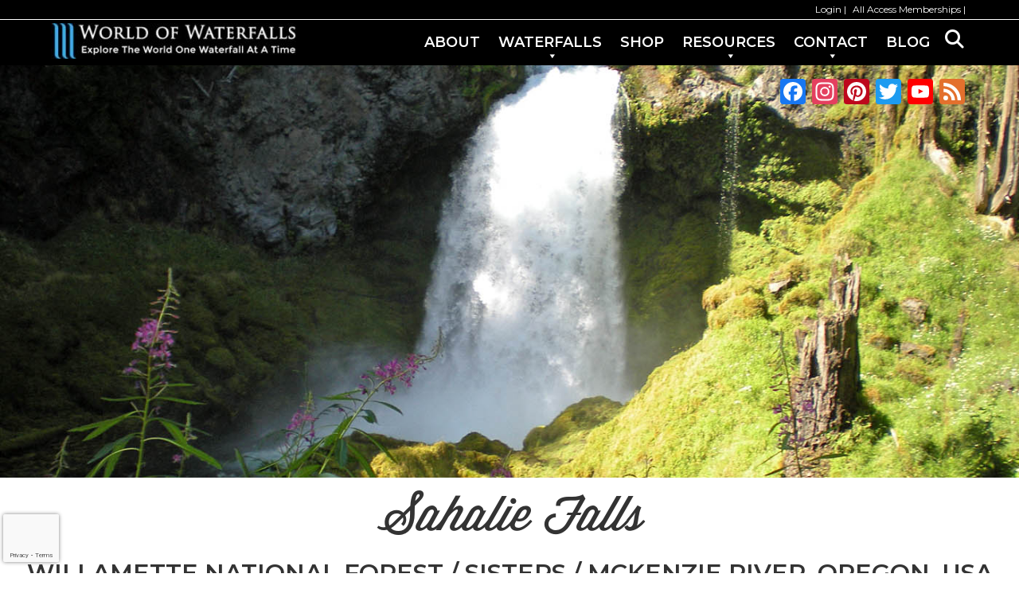

--- FILE ---
content_type: text/html; charset=UTF-8
request_url: https://devel.world-of-waterfalls.com/waterfalls/pacific-northwest-sahalie-falls/
body_size: 20269
content:

<!DOCTYPE html>
<html lang="en-US">
<head >
<meta charset="UTF-8" />
<meta name="viewport" content="width=device-width, initial-scale=1" />

<!-- MapPress Easy Google Maps Version:2.94.3PRO (https://www.mappresspro.com) -->
        <style type="text/css">
            .saic-comment-text img {
                max-width: 640px !important;
            }
        </style>
        <meta name='robots' content='noindex, nofollow' />

<!-- Google Tag Manager for WordPress by gtm4wp.com -->
<script data-cfasync="false" data-pagespeed-no-defer>
	var gtm4wp_datalayer_name = "dataLayer";
	var dataLayer = dataLayer || [];

	const gtm4wp_scrollerscript_debugmode         = false;
	const gtm4wp_scrollerscript_callbacktime      = 100;
	const gtm4wp_scrollerscript_readerlocation    = 150;
	const gtm4wp_scrollerscript_contentelementid  = "content";
	const gtm4wp_scrollerscript_scannertime       = 60;
</script>
<!-- End Google Tag Manager for WordPress by gtm4wp.com -->
	<!-- This site is optimized with the Yoast SEO plugin v26.8 - https://yoast.com/product/yoast-seo-wordpress/ -->
	<title>Sahalie Falls - World of Waterfalls</title>
	<meta property="og:locale" content="en_US" />
	<meta property="og:type" content="article" />
	<meta property="og:title" content="Sahalie Falls - World of Waterfalls" />
	<meta property="og:description" content="Sahalie Falls is the uppermost of three notable waterfalls on the McKenzie River in the Willamette National Forest. A sign by the falls claims it&#039;s 120ft tall..." />
	<meta property="og:url" content="https://devel.world-of-waterfalls.com/waterfalls/pacific-northwest-sahalie-falls/" />
	<meta property="og:site_name" content="World of Waterfalls" />
	<meta property="article:modified_time" content="2019-02-26T04:40:02+00:00" />
	<meta name="twitter:card" content="summary_large_image" />
	<meta name="twitter:label1" content="Est. reading time" />
	<meta name="twitter:data1" content="1 minute" />
	<script type="application/ld+json" class="yoast-schema-graph">{"@context":"https://schema.org","@graph":[{"@type":"WebPage","@id":"https://devel.world-of-waterfalls.com/waterfalls/pacific-northwest-sahalie-falls/","url":"https://devel.world-of-waterfalls.com/waterfalls/pacific-northwest-sahalie-falls/","name":"Sahalie Falls - World of Waterfalls","isPartOf":{"@id":"https://devel.world-of-waterfalls.com/#website"},"primaryImageOfPage":{"@id":"https://devel.world-of-waterfalls.com/waterfalls/pacific-northwest-sahalie-falls/#primaryimage"},"image":{"@id":"https://devel.world-of-waterfalls.com/waterfalls/pacific-northwest-sahalie-falls/#primaryimage"},"thumbnailUrl":"https://devel.world-of-waterfalls.com/wp-content/uploads/ir","datePublished":"2009-08-19T07:00:00+00:00","dateModified":"2019-02-26T04:40:02+00:00","breadcrumb":{"@id":"https://devel.world-of-waterfalls.com/waterfalls/pacific-northwest-sahalie-falls/#breadcrumb"},"inLanguage":"en-US","potentialAction":[{"@type":"ReadAction","target":["https://devel.world-of-waterfalls.com/waterfalls/pacific-northwest-sahalie-falls/"]}]},{"@type":"ImageObject","inLanguage":"en-US","@id":"https://devel.world-of-waterfalls.com/waterfalls/pacific-northwest-sahalie-falls/#primaryimage","url":"https://devel.world-of-waterfalls.com/wp-content/uploads/ir","contentUrl":"https://devel.world-of-waterfalls.com/wp-content/uploads/ir","width":1,"height":1},{"@type":"BreadcrumbList","@id":"https://devel.world-of-waterfalls.com/waterfalls/pacific-northwest-sahalie-falls/#breadcrumb","itemListElement":[{"@type":"ListItem","position":1,"name":"Waterfalls","item":"https://devel.world-of-waterfalls.com/waterfalls/"},{"@type":"ListItem","position":2,"name":"USA","item":"https://devel.world-of-waterfalls.com/country/usa/"},{"@type":"ListItem","position":3,"name":"Sahalie Falls"}]},{"@type":"WebSite","@id":"https://devel.world-of-waterfalls.com/#website","url":"https://devel.world-of-waterfalls.com/","name":"World of Waterfalls","description":"Explore The World One Waterfall At A Time","publisher":{"@id":"https://devel.world-of-waterfalls.com/#organization"},"potentialAction":[{"@type":"SearchAction","target":{"@type":"EntryPoint","urlTemplate":"https://devel.world-of-waterfalls.com/?s={search_term_string}"},"query-input":{"@type":"PropertyValueSpecification","valueRequired":true,"valueName":"search_term_string"}}],"inLanguage":"en-US"},{"@type":"Organization","@id":"https://devel.world-of-waterfalls.com/#organization","name":"World of Waterfalls","url":"https://devel.world-of-waterfalls.com/","logo":{"@type":"ImageObject","inLanguage":"en-US","@id":"https://devel.world-of-waterfalls.com/#/schema/logo/image/","url":"https://devel.world-of-waterfalls.com/wp-content/uploads/wow-favicon.jpg","contentUrl":"https://devel.world-of-waterfalls.com/wp-content/uploads/wow-favicon.jpg","width":511,"height":511,"caption":"World of Waterfalls"},"image":{"@id":"https://devel.world-of-waterfalls.com/#/schema/logo/image/"}}]}</script>
	<!-- / Yoast SEO plugin. -->


<link rel='dns-prefetch' href='//static.addtoany.com' />
<link rel='dns-prefetch' href='//scripts.mediavine.com' />
<link rel='dns-prefetch' href='//fonts.googleapis.com' />
<link rel="alternate" type="application/rss+xml" title="World of Waterfalls &raquo; Feed" href="https://devel.world-of-waterfalls.com/feed/" />
<link rel="alternate" type="application/rss+xml" title="World of Waterfalls &raquo; Comments Feed" href="https://devel.world-of-waterfalls.com/comments/feed/" />
<link rel="alternate" type="application/rss+xml" title="World of Waterfalls &raquo; Sahalie Falls Comments Feed" href="https://devel.world-of-waterfalls.com/waterfalls/pacific-northwest-sahalie-falls/feed/" />
<link rel="alternate" title="oEmbed (JSON)" type="application/json+oembed" href="https://devel.world-of-waterfalls.com/wp-json/oembed/1.0/embed?url=https%3A%2F%2Fdevel.world-of-waterfalls.com%2Fwaterfalls%2Fpacific-northwest-sahalie-falls%2F" />
<link rel="alternate" title="oEmbed (XML)" type="text/xml+oembed" href="https://devel.world-of-waterfalls.com/wp-json/oembed/1.0/embed?url=https%3A%2F%2Fdevel.world-of-waterfalls.com%2Fwaterfalls%2Fpacific-northwest-sahalie-falls%2F&#038;format=xml" />
<style id='wp-img-auto-sizes-contain-inline-css' type='text/css'>
img:is([sizes=auto i],[sizes^="auto," i]){contain-intrinsic-size:3000px 1500px}
/*# sourceURL=wp-img-auto-sizes-contain-inline-css */
</style>
<link rel='stylesheet' id='mp-theme-css' href='https://devel.world-of-waterfalls.com/wp-content/plugins/memberpress/css/ui/theme.css?ver=1.12.11' type='text/css' media='all' />
<link rel='stylesheet' id='vc-mega-footer-css' href='https://devel.world-of-waterfalls.com/wp-content/plugins/vc-mega-footer/public/css/vc-mega-footer-public.css?ver=1.0.0' type='text/css' media='all' />
<link rel='stylesheet' id='genesis-wow-child-css' href='https://devel.world-of-waterfalls.com/wp-content/themes/genesis-wow-child/style.css?ver=0.0.1' type='text/css' media='all' />
<link rel='stylesheet' id='wp-block-library-css' href='https://devel.world-of-waterfalls.com/wp-includes/css/dist/block-library/style.min.css?ver=6.9' type='text/css' media='all' />
<style id='global-styles-inline-css' type='text/css'>
:root{--wp--preset--aspect-ratio--square: 1;--wp--preset--aspect-ratio--4-3: 4/3;--wp--preset--aspect-ratio--3-4: 3/4;--wp--preset--aspect-ratio--3-2: 3/2;--wp--preset--aspect-ratio--2-3: 2/3;--wp--preset--aspect-ratio--16-9: 16/9;--wp--preset--aspect-ratio--9-16: 9/16;--wp--preset--color--black: #000000;--wp--preset--color--cyan-bluish-gray: #abb8c3;--wp--preset--color--white: #ffffff;--wp--preset--color--pale-pink: #f78da7;--wp--preset--color--vivid-red: #cf2e2e;--wp--preset--color--luminous-vivid-orange: #ff6900;--wp--preset--color--luminous-vivid-amber: #fcb900;--wp--preset--color--light-green-cyan: #7bdcb5;--wp--preset--color--vivid-green-cyan: #00d084;--wp--preset--color--pale-cyan-blue: #8ed1fc;--wp--preset--color--vivid-cyan-blue: #0693e3;--wp--preset--color--vivid-purple: #9b51e0;--wp--preset--gradient--vivid-cyan-blue-to-vivid-purple: linear-gradient(135deg,rgb(6,147,227) 0%,rgb(155,81,224) 100%);--wp--preset--gradient--light-green-cyan-to-vivid-green-cyan: linear-gradient(135deg,rgb(122,220,180) 0%,rgb(0,208,130) 100%);--wp--preset--gradient--luminous-vivid-amber-to-luminous-vivid-orange: linear-gradient(135deg,rgb(252,185,0) 0%,rgb(255,105,0) 100%);--wp--preset--gradient--luminous-vivid-orange-to-vivid-red: linear-gradient(135deg,rgb(255,105,0) 0%,rgb(207,46,46) 100%);--wp--preset--gradient--very-light-gray-to-cyan-bluish-gray: linear-gradient(135deg,rgb(238,238,238) 0%,rgb(169,184,195) 100%);--wp--preset--gradient--cool-to-warm-spectrum: linear-gradient(135deg,rgb(74,234,220) 0%,rgb(151,120,209) 20%,rgb(207,42,186) 40%,rgb(238,44,130) 60%,rgb(251,105,98) 80%,rgb(254,248,76) 100%);--wp--preset--gradient--blush-light-purple: linear-gradient(135deg,rgb(255,206,236) 0%,rgb(152,150,240) 100%);--wp--preset--gradient--blush-bordeaux: linear-gradient(135deg,rgb(254,205,165) 0%,rgb(254,45,45) 50%,rgb(107,0,62) 100%);--wp--preset--gradient--luminous-dusk: linear-gradient(135deg,rgb(255,203,112) 0%,rgb(199,81,192) 50%,rgb(65,88,208) 100%);--wp--preset--gradient--pale-ocean: linear-gradient(135deg,rgb(255,245,203) 0%,rgb(182,227,212) 50%,rgb(51,167,181) 100%);--wp--preset--gradient--electric-grass: linear-gradient(135deg,rgb(202,248,128) 0%,rgb(113,206,126) 100%);--wp--preset--gradient--midnight: linear-gradient(135deg,rgb(2,3,129) 0%,rgb(40,116,252) 100%);--wp--preset--font-size--small: 13px;--wp--preset--font-size--medium: 20px;--wp--preset--font-size--large: 36px;--wp--preset--font-size--x-large: 42px;--wp--preset--spacing--20: 0.44rem;--wp--preset--spacing--30: 0.67rem;--wp--preset--spacing--40: 1rem;--wp--preset--spacing--50: 1.5rem;--wp--preset--spacing--60: 2.25rem;--wp--preset--spacing--70: 3.38rem;--wp--preset--spacing--80: 5.06rem;--wp--preset--shadow--natural: 6px 6px 9px rgba(0, 0, 0, 0.2);--wp--preset--shadow--deep: 12px 12px 50px rgba(0, 0, 0, 0.4);--wp--preset--shadow--sharp: 6px 6px 0px rgba(0, 0, 0, 0.2);--wp--preset--shadow--outlined: 6px 6px 0px -3px rgb(255, 255, 255), 6px 6px rgb(0, 0, 0);--wp--preset--shadow--crisp: 6px 6px 0px rgb(0, 0, 0);}:where(.is-layout-flex){gap: 0.5em;}:where(.is-layout-grid){gap: 0.5em;}body .is-layout-flex{display: flex;}.is-layout-flex{flex-wrap: wrap;align-items: center;}.is-layout-flex > :is(*, div){margin: 0;}body .is-layout-grid{display: grid;}.is-layout-grid > :is(*, div){margin: 0;}:where(.wp-block-columns.is-layout-flex){gap: 2em;}:where(.wp-block-columns.is-layout-grid){gap: 2em;}:where(.wp-block-post-template.is-layout-flex){gap: 1.25em;}:where(.wp-block-post-template.is-layout-grid){gap: 1.25em;}.has-black-color{color: var(--wp--preset--color--black) !important;}.has-cyan-bluish-gray-color{color: var(--wp--preset--color--cyan-bluish-gray) !important;}.has-white-color{color: var(--wp--preset--color--white) !important;}.has-pale-pink-color{color: var(--wp--preset--color--pale-pink) !important;}.has-vivid-red-color{color: var(--wp--preset--color--vivid-red) !important;}.has-luminous-vivid-orange-color{color: var(--wp--preset--color--luminous-vivid-orange) !important;}.has-luminous-vivid-amber-color{color: var(--wp--preset--color--luminous-vivid-amber) !important;}.has-light-green-cyan-color{color: var(--wp--preset--color--light-green-cyan) !important;}.has-vivid-green-cyan-color{color: var(--wp--preset--color--vivid-green-cyan) !important;}.has-pale-cyan-blue-color{color: var(--wp--preset--color--pale-cyan-blue) !important;}.has-vivid-cyan-blue-color{color: var(--wp--preset--color--vivid-cyan-blue) !important;}.has-vivid-purple-color{color: var(--wp--preset--color--vivid-purple) !important;}.has-black-background-color{background-color: var(--wp--preset--color--black) !important;}.has-cyan-bluish-gray-background-color{background-color: var(--wp--preset--color--cyan-bluish-gray) !important;}.has-white-background-color{background-color: var(--wp--preset--color--white) !important;}.has-pale-pink-background-color{background-color: var(--wp--preset--color--pale-pink) !important;}.has-vivid-red-background-color{background-color: var(--wp--preset--color--vivid-red) !important;}.has-luminous-vivid-orange-background-color{background-color: var(--wp--preset--color--luminous-vivid-orange) !important;}.has-luminous-vivid-amber-background-color{background-color: var(--wp--preset--color--luminous-vivid-amber) !important;}.has-light-green-cyan-background-color{background-color: var(--wp--preset--color--light-green-cyan) !important;}.has-vivid-green-cyan-background-color{background-color: var(--wp--preset--color--vivid-green-cyan) !important;}.has-pale-cyan-blue-background-color{background-color: var(--wp--preset--color--pale-cyan-blue) !important;}.has-vivid-cyan-blue-background-color{background-color: var(--wp--preset--color--vivid-cyan-blue) !important;}.has-vivid-purple-background-color{background-color: var(--wp--preset--color--vivid-purple) !important;}.has-black-border-color{border-color: var(--wp--preset--color--black) !important;}.has-cyan-bluish-gray-border-color{border-color: var(--wp--preset--color--cyan-bluish-gray) !important;}.has-white-border-color{border-color: var(--wp--preset--color--white) !important;}.has-pale-pink-border-color{border-color: var(--wp--preset--color--pale-pink) !important;}.has-vivid-red-border-color{border-color: var(--wp--preset--color--vivid-red) !important;}.has-luminous-vivid-orange-border-color{border-color: var(--wp--preset--color--luminous-vivid-orange) !important;}.has-luminous-vivid-amber-border-color{border-color: var(--wp--preset--color--luminous-vivid-amber) !important;}.has-light-green-cyan-border-color{border-color: var(--wp--preset--color--light-green-cyan) !important;}.has-vivid-green-cyan-border-color{border-color: var(--wp--preset--color--vivid-green-cyan) !important;}.has-pale-cyan-blue-border-color{border-color: var(--wp--preset--color--pale-cyan-blue) !important;}.has-vivid-cyan-blue-border-color{border-color: var(--wp--preset--color--vivid-cyan-blue) !important;}.has-vivid-purple-border-color{border-color: var(--wp--preset--color--vivid-purple) !important;}.has-vivid-cyan-blue-to-vivid-purple-gradient-background{background: var(--wp--preset--gradient--vivid-cyan-blue-to-vivid-purple) !important;}.has-light-green-cyan-to-vivid-green-cyan-gradient-background{background: var(--wp--preset--gradient--light-green-cyan-to-vivid-green-cyan) !important;}.has-luminous-vivid-amber-to-luminous-vivid-orange-gradient-background{background: var(--wp--preset--gradient--luminous-vivid-amber-to-luminous-vivid-orange) !important;}.has-luminous-vivid-orange-to-vivid-red-gradient-background{background: var(--wp--preset--gradient--luminous-vivid-orange-to-vivid-red) !important;}.has-very-light-gray-to-cyan-bluish-gray-gradient-background{background: var(--wp--preset--gradient--very-light-gray-to-cyan-bluish-gray) !important;}.has-cool-to-warm-spectrum-gradient-background{background: var(--wp--preset--gradient--cool-to-warm-spectrum) !important;}.has-blush-light-purple-gradient-background{background: var(--wp--preset--gradient--blush-light-purple) !important;}.has-blush-bordeaux-gradient-background{background: var(--wp--preset--gradient--blush-bordeaux) !important;}.has-luminous-dusk-gradient-background{background: var(--wp--preset--gradient--luminous-dusk) !important;}.has-pale-ocean-gradient-background{background: var(--wp--preset--gradient--pale-ocean) !important;}.has-electric-grass-gradient-background{background: var(--wp--preset--gradient--electric-grass) !important;}.has-midnight-gradient-background{background: var(--wp--preset--gradient--midnight) !important;}.has-small-font-size{font-size: var(--wp--preset--font-size--small) !important;}.has-medium-font-size{font-size: var(--wp--preset--font-size--medium) !important;}.has-large-font-size{font-size: var(--wp--preset--font-size--large) !important;}.has-x-large-font-size{font-size: var(--wp--preset--font-size--x-large) !important;}
/*# sourceURL=global-styles-inline-css */
</style>

<style id='classic-theme-styles-inline-css' type='text/css'>
/*! This file is auto-generated */
.wp-block-button__link{color:#fff;background-color:#32373c;border-radius:9999px;box-shadow:none;text-decoration:none;padding:calc(.667em + 2px) calc(1.333em + 2px);font-size:1.125em}.wp-block-file__button{background:#32373c;color:#fff;text-decoration:none}
/*# sourceURL=/wp-includes/css/classic-themes.min.css */
</style>
<link rel='stylesheet' id='wow_author_profile_css-css' href='https://devel.world-of-waterfalls.com/wp-content/plugins/author-profile-widget/css/style.css?ver=6.9' type='text/css' media='all' />
<link rel='stylesheet' id='saic_style-css' href='https://devel.world-of-waterfalls.com/wp-content/plugins/comment-press/css/saic_style.css?ver=2.8.2' type='text/css' media='screen' />
<style id='saic_style-inline-css' type='text/css'>

		.saic-wrapper {
		  font-size: 14px
		}
	.saic-post-author {
	color: white !important;
	background: #777 !important;
}
	.saic-wrapper ul.saic-container-comments li.saic-item-comment .saic-comment-avatar img {
		max-width: 28px;
		max-height: 28px;
	}
	.saic-wrapper ul.saic-container-comments li.saic-item-comment .saic-comment-content {
		margin-left: 38px;
	}
	.saic-wrapper ul.saic-container-comments li.saic-item-comment ul .saic-comment-avatar img {
		max-width: 24px;
		max-height: 24px;
	}
	.saic-wrapper ul.saic-container-comments li.saic-item-comment ul ul .saic-comment-avatar img {
		max-width: 21px;
		max-height: 21px;
	}
	
/*# sourceURL=saic_style-inline-css */
</style>
<link rel='stylesheet' id='contact-form-7-css' href='https://devel.world-of-waterfalls.com/wp-content/plugins/contact-form-7/includes/css/styles.css?ver=6.1.4' type='text/css' media='all' />
<link rel='stylesheet' id='font-awesome-four-css' href='https://devel.world-of-waterfalls.com/wp-content/plugins/font-awesome-4-menus/css/font-awesome.min.css?ver=4.7.0' type='text/css' media='all' />
<link rel='stylesheet' id='wow_custom_latest_posts_sidebar_css-css' href='https://devel.world-of-waterfalls.com/wp-content/plugins/latest-posts-sidebar-widget/css/style.css?ver=6.9' type='text/css' media='all' />
<link rel='stylesheet' id='mappress-css' href='https://devel.world-of-waterfalls.com/wp-content/plugins/mappress-google-maps-for-wordpress/css/mappress.css?ver=2.94.3PRO' type='text/css' media='all' />
<link rel='stylesheet' id='mplus-nearest-waterfall-css' href='https://devel.world-of-waterfalls.com/wp-content/plugins/mplus-nearest-waterfall/assets/css/style.css?ver=1769374726' type='text/css' media='all' />
<link rel='stylesheet' id='toc-screen-css' href='https://devel.world-of-waterfalls.com/wp-content/plugins/table-of-contents-plus/screen.min.css?ver=2411.1' type='text/css' media='all' />
<link rel='stylesheet' id='wow_custom_trip_reports_sidebar_css-css' href='https://devel.world-of-waterfalls.com/wp-content/plugins/trip-reports-itinerary-sidebar-widget/css/style.css?ver=6.9' type='text/css' media='all' />
<link rel='stylesheet' id='genesis-sample-woocommerce-styles-css' href='https://devel.world-of-waterfalls.com/wp-content/themes/genesis-wow-child/lib/woocommerce/genesis-sample-woocommerce.css?ver=0.0.1' type='text/css' media='screen' />
<style id='woocommerce-inline-inline-css' type='text/css'>
.woocommerce form .form-row .required { visibility: visible; }
/*# sourceURL=woocommerce-inline-inline-css */
</style>
<link rel='stylesheet' id='wow_custom_newsletter_uwr_css-css' href='https://devel.world-of-waterfalls.com/wp-content/plugins/wow-newsletter-uwr-widget/css/style.css?ver=6.9' type='text/css' media='all' />
<link rel='stylesheet' id='wow_custom_WOW_sidebar_css-css' href='https://devel.world-of-waterfalls.com/wp-content/plugins/wow-sidebar-widget/css/style.css?ver=6.9' type='text/css' media='all' />
<link rel='stylesheet' id='jquery-fancybox-css' href='https://devel.world-of-waterfalls.com/wp-content/plugins/wp-fancybox-3/assets/css/jquery.fancybox.min.css?ver=1.0.12' type='text/css' media='screen' />
<link rel='stylesheet' id='global-style-css' href='https://devel.world-of-waterfalls.com/wp-content/themes/genesis-wow-child/custom-genesis-layouts/assets/css/global.css?ver=1769374726' type='text/css' media='all' />
<link rel='stylesheet' id='genesis-sample-fonts-css' href='https://fonts.googleapis.com/css?family=Source+Sans+Pro%3A400%2C600%2C700&#038;ver=0.0.1' type='text/css' media='all' />
<link rel='stylesheet' id='dashicons-css' href='https://devel.world-of-waterfalls.com/wp-includes/css/dashicons.min.css?ver=6.9' type='text/css' media='all' />
<link rel='stylesheet' id='wow-custom-css' href='https://devel.world-of-waterfalls.com/wp-content/themes/genesis-wow-child/css/wow-custom.css?ver=0.0.1' type='text/css' media='all' />
<link rel='stylesheet' id='h-tags-css' href='https://devel.world-of-waterfalls.com/wp-content/themes/genesis-wow-child/css/h-tags.css?ver=1769374726' type='text/css' media='all' />
<link rel='stylesheet' id='display-posts-css' href='https://devel.world-of-waterfalls.com/wp-content/themes/genesis-wow-child/css/display-posts.css?ver=1769374726' type='text/css' media='all' />
<link rel='stylesheet' id='roboto-font-family-css' href='https://fonts.googleapis.com/css?family=Roboto%3A100%2C100italic%2C300%2C300italic%2Cregular%2Citalic%2C500%2C500italic%2C700%2C700italic%2C900%2C900italic&#038;subset=latin&#038;ver=1769374726' type='text/css' media='all' />
<link rel='stylesheet' id='wpb-google-fonts-css' href='https://fonts.googleapis.com/css?family=Montserrat%3A400%2C500%2C600%2C700%2C800%2C900&#038;ver=6.9' type='text/css' media='all' />
<link rel='stylesheet' id='usp-css' href='https://devel.world-of-waterfalls.com/wp-content/plugins/usp-pro/css/usp-pro.css?ver=4.6.1' type='text/css' media='all' />
<link rel='stylesheet' id='base-style-css' href='https://devel.world-of-waterfalls.com/wp-content/themes/genesis-wow-child/custom-genesis-layouts/assets/css/base.css?ver=1769374726' type='text/css' media='all' />
<link rel='stylesheet' id='waterfall-style-css' href='https://devel.world-of-waterfalls.com/wp-content/themes/genesis-wow-child/custom-genesis-layouts/assets/css/waterfall.css?ver=1769374726' type='text/css' media='all' />
<style id='waterfall-style-inline-css' type='text/css'>
.hero-container {background-image:url(https://images.world-of-waterfalls.com/hero-Sahalie_Falls_001_jx_08192009.jpg); }  .titles-container {max-width: 1300px ; padding-top: 15px !important } .titles-container h1, .titles-container h2 {padding-bottom: 15px !important; } .titles-container h3 {padding-bottom: 5px !important; } #breadcrumbs-wrapper { padding-bottom: 30px !important;  } 
/*# sourceURL=waterfall-style-inline-css */
</style>
<link rel='stylesheet' id='addtoany-css' href='https://devel.world-of-waterfalls.com/wp-content/plugins/add-to-any/addtoany.min.css?ver=1.16' type='text/css' media='all' />
<style id='addtoany-inline-css' type='text/css'>
@media screen and (max-width:1400px){
.a2a_floating_style.a2a_vertical_style{display:none;}
}
@media screen and (min-width:1400px){
.a2a_floating_style.a2a_default_style{display:none;}
}
/*# sourceURL=addtoany-inline-css */
</style>
<link rel='stylesheet' id='bsf-Defaults-css' href='https://devel.world-of-waterfalls.com/wp-content/uploads/smile_fonts/Defaults/Defaults.css?ver=6.9' type='text/css' media='all' />
<link rel='stylesheet' id='ultimate-style-min-css' href='https://devel.world-of-waterfalls.com/wp-content/plugins/Ultimate_VC_Addons/assets/min-css/ultimate.min.css?ver=3.21.2' type='text/css' media='all' />
<link rel='stylesheet' id='ultimate-vidcons-css' href='https://devel.world-of-waterfalls.com/wp-content/plugins/Ultimate_VC_Addons/assets/fonts/vidcons.css?ver=6.9' type='text/css' media='all' />
<link rel='stylesheet' id='ultimate-vc-addons-selected-google-fonts-style-css' href='https://fonts.googleapis.com/css?family=Raleway:normal,500,600&#038;subset=latin,latin-ext' type='text/css' media='all' />
<link rel='stylesheet' id='um_modal-css' href='https://devel.world-of-waterfalls.com/wp-content/plugins/ultimate-member/assets/css/um-modal.min.css?ver=2.11.1' type='text/css' media='all' />
<link rel='stylesheet' id='um_ui-css' href='https://devel.world-of-waterfalls.com/wp-content/plugins/ultimate-member/assets/libs/jquery-ui/jquery-ui.min.css?ver=1.13.2' type='text/css' media='all' />
<link rel='stylesheet' id='um_tipsy-css' href='https://devel.world-of-waterfalls.com/wp-content/plugins/ultimate-member/assets/libs/tipsy/tipsy.min.css?ver=1.0.0a' type='text/css' media='all' />
<link rel='stylesheet' id='um_raty-css' href='https://devel.world-of-waterfalls.com/wp-content/plugins/ultimate-member/assets/libs/raty/um-raty.min.css?ver=2.6.0' type='text/css' media='all' />
<link rel='stylesheet' id='select2-css' href='https://devel.world-of-waterfalls.com/wp-content/plugins/ultimate-member/assets/libs/select2/select2.min.css?ver=4.0.13' type='text/css' media='all' />
<link rel='stylesheet' id='um_fileupload-css' href='https://devel.world-of-waterfalls.com/wp-content/plugins/ultimate-member/assets/css/um-fileupload.min.css?ver=2.11.1' type='text/css' media='all' />
<link rel='stylesheet' id='um_confirm-css' href='https://devel.world-of-waterfalls.com/wp-content/plugins/ultimate-member/assets/libs/um-confirm/um-confirm.min.css?ver=1.0' type='text/css' media='all' />
<link rel='stylesheet' id='um_datetime-css' href='https://devel.world-of-waterfalls.com/wp-content/plugins/ultimate-member/assets/libs/pickadate/default.min.css?ver=3.6.2' type='text/css' media='all' />
<link rel='stylesheet' id='um_datetime_date-css' href='https://devel.world-of-waterfalls.com/wp-content/plugins/ultimate-member/assets/libs/pickadate/default.date.min.css?ver=3.6.2' type='text/css' media='all' />
<link rel='stylesheet' id='um_datetime_time-css' href='https://devel.world-of-waterfalls.com/wp-content/plugins/ultimate-member/assets/libs/pickadate/default.time.min.css?ver=3.6.2' type='text/css' media='all' />
<link rel='stylesheet' id='um_fonticons_ii-css' href='https://devel.world-of-waterfalls.com/wp-content/plugins/ultimate-member/assets/libs/legacy/fonticons/fonticons-ii.min.css?ver=2.11.1' type='text/css' media='all' />
<link rel='stylesheet' id='um_fonticons_fa-css' href='https://devel.world-of-waterfalls.com/wp-content/plugins/ultimate-member/assets/libs/legacy/fonticons/fonticons-fa.min.css?ver=2.11.1' type='text/css' media='all' />
<link rel='stylesheet' id='um_fontawesome-css' href='https://devel.world-of-waterfalls.com/wp-content/plugins/ultimate-member/assets/css/um-fontawesome.min.css?ver=6.5.2' type='text/css' media='all' />
<link rel='stylesheet' id='um_common-css' href='https://devel.world-of-waterfalls.com/wp-content/plugins/ultimate-member/assets/css/common.min.css?ver=2.11.1' type='text/css' media='all' />
<link rel='stylesheet' id='um_responsive-css' href='https://devel.world-of-waterfalls.com/wp-content/plugins/ultimate-member/assets/css/um-responsive.min.css?ver=2.11.1' type='text/css' media='all' />
<link rel='stylesheet' id='um_styles-css' href='https://devel.world-of-waterfalls.com/wp-content/plugins/ultimate-member/assets/css/um-styles.min.css?ver=2.11.1' type='text/css' media='all' />
<link rel='stylesheet' id='um_crop-css' href='https://devel.world-of-waterfalls.com/wp-content/plugins/ultimate-member/assets/libs/cropper/cropper.min.css?ver=1.6.1' type='text/css' media='all' />
<link rel='stylesheet' id='um_profile-css' href='https://devel.world-of-waterfalls.com/wp-content/plugins/ultimate-member/assets/css/um-profile.min.css?ver=2.11.1' type='text/css' media='all' />
<link rel='stylesheet' id='um_account-css' href='https://devel.world-of-waterfalls.com/wp-content/plugins/ultimate-member/assets/css/um-account.min.css?ver=2.11.1' type='text/css' media='all' />
<link rel='stylesheet' id='um_misc-css' href='https://devel.world-of-waterfalls.com/wp-content/plugins/ultimate-member/assets/css/um-misc.min.css?ver=2.11.1' type='text/css' media='all' />
<link rel='stylesheet' id='um_default_css-css' href='https://devel.world-of-waterfalls.com/wp-content/plugins/ultimate-member/assets/css/um-old-default.min.css?ver=2.11.1' type='text/css' media='all' />
<script type="text/javascript" id="jquery-core-js-extra">
/* <![CDATA[ */
var SDT_DATA = {"ajaxurl":"https://devel.world-of-waterfalls.com/wp-admin/admin-ajax.php","siteUrl":"https://devel.world-of-waterfalls.com/","pluginsUrl":"https://devel.world-of-waterfalls.com/wp-content/plugins","isAdmin":""};
//# sourceURL=jquery-core-js-extra
/* ]]> */
</script>
<script type="text/javascript" src="https://devel.world-of-waterfalls.com/wp-includes/js/jquery/jquery.min.js?ver=3.7.1" id="jquery-core-js"></script>
<script type="text/javascript" src="https://devel.world-of-waterfalls.com/wp-includes/js/jquery/jquery-migrate.min.js?ver=3.4.1" id="jquery-migrate-js"></script>
<script type="text/javascript" src="https://devel.world-of-waterfalls.com/wp-content/plugins/vc-mega-footer/public/js/vc-mega-footer-public.js?ver=1.0.0" id="vc-mega-footer-js"></script>
<script type="text/javascript" id="addtoany-core-js-before">
/* <![CDATA[ */
window.a2a_config=window.a2a_config||{};a2a_config.callbacks=[];a2a_config.overlays=[];a2a_config.templates={};

//# sourceURL=addtoany-core-js-before
/* ]]> */
</script>
<script type="text/javascript" defer src="https://static.addtoany.com/menu/page.js" id="addtoany-core-js"></script>
<script type="text/javascript" defer src="https://devel.world-of-waterfalls.com/wp-content/plugins/add-to-any/addtoany.min.js?ver=1.1" id="addtoany-jquery-js"></script>
<script type="text/javascript" async="async" fetchpriority="high" data-noptimize="1" data-cfasync="false" src="https://scripts.mediavine.com/tags/world-of-waterfalls.js?ver=6.9" id="mv-script-wrapper-js"></script>
<script type="text/javascript" src="https://devel.world-of-waterfalls.com/wp-content/plugins/duracelltomi-google-tag-manager/dist/js/analytics-talk-content-tracking.js?ver=1.22.3" id="gtm4wp-scroll-tracking-js"></script>
<script type="text/javascript" src="https://devel.world-of-waterfalls.com/wp-content/plugins/woocommerce/assets/js/jquery-blockui/jquery.blockUI.min.js?ver=2.7.0-wc.10.4.3" id="wc-jquery-blockui-js" data-wp-strategy="defer"></script>
<script type="text/javascript" id="wc-add-to-cart-js-extra">
/* <![CDATA[ */
var wc_add_to_cart_params = {"ajax_url":"/wp-admin/admin-ajax.php","wc_ajax_url":"/?wc-ajax=%%endpoint%%","i18n_view_cart":"View cart","cart_url":"https://devel.world-of-waterfalls.com/cart/","is_cart":"","cart_redirect_after_add":"yes"};
//# sourceURL=wc-add-to-cart-js-extra
/* ]]> */
</script>
<script type="text/javascript" src="https://devel.world-of-waterfalls.com/wp-content/plugins/woocommerce/assets/js/frontend/add-to-cart.min.js?ver=10.4.3" id="wc-add-to-cart-js" data-wp-strategy="defer"></script>
<script type="text/javascript" src="https://devel.world-of-waterfalls.com/wp-content/plugins/js_composer/assets/js/vendors/woocommerce-add-to-cart.js?ver=8.7.2" id="vc_woocommerce-add-to-cart-js-js"></script>
<script type="text/javascript" id="usp-js-before">
/* <![CDATA[ */
usp_pro_submit_button = 1; usp_pro_success_form = 0; 
//# sourceURL=usp-js-before
/* ]]> */
</script>
<script type="text/javascript" src="https://devel.world-of-waterfalls.com/wp-content/plugins/usp-pro/js/usp-pro.js?ver=4.6.1" id="usp-js"></script>
<script type="text/javascript" src="https://devel.world-of-waterfalls.com/wp-content/plugins/usp-pro/js/parsley.min.js?ver=4.6.1" id="parsley-js"></script>
<script type="text/javascript" src="https://devel.world-of-waterfalls.com/wp-content/plugins/Ultimate_VC_Addons/assets/min-js/modernizr-custom.min.js?ver=3.21.2" id="ultimate-modernizr-js"></script>
<script type="text/javascript" src="https://devel.world-of-waterfalls.com/wp-content/plugins/Ultimate_VC_Addons/assets/min-js/jquery-ui.min.js?ver=3.21.2" id="jquery_ui-js"></script>
<script type="text/javascript" src="https://devel.world-of-waterfalls.com/wp-includes/js/jquery/ui/core.min.js?ver=1.13.3" id="jquery-ui-core-js"></script>
<script type="text/javascript" src="https://devel.world-of-waterfalls.com/wp-content/plugins/Ultimate_VC_Addons/assets/min-js/ultimate.min.js?ver=3.21.2" id="ultimate-script-js"></script>
<script type="text/javascript" src="https://devel.world-of-waterfalls.com/wp-content/plugins/Ultimate_VC_Addons/assets/min-js/jparallax.min.js?ver=6.9" id="jquery.shake-js"></script>
<script type="text/javascript" src="https://devel.world-of-waterfalls.com/wp-content/plugins/Ultimate_VC_Addons/assets/min-js/vhparallax.min.js?ver=6.9" id="jquery.vhparallax-js"></script>
<script type="text/javascript" src="https://devel.world-of-waterfalls.com/wp-content/plugins/Ultimate_VC_Addons/assets/min-js/mb-YTPlayer.min.js?ver=6.9" id="jquery.ytplayer-js"></script>
<script type="text/javascript" src="https://devel.world-of-waterfalls.com/wp-content/plugins/ultimate-member/assets/js/um-gdpr.min.js?ver=2.11.1" id="um-gdpr-js"></script>
<script></script><link rel="https://api.w.org/" href="https://devel.world-of-waterfalls.com/wp-json/" /><link rel="EditURI" type="application/rsd+xml" title="RSD" href="https://devel.world-of-waterfalls.com/xmlrpc.php?rsd" />
<meta name="generator" content="WordPress 6.9" />
<meta name="generator" content="WooCommerce 10.4.3" />
<link rel='shortlink' href='https://devel.world-of-waterfalls.com/?p=56418' />
		<script type="text/javascript" async defer data-pin-color=""  data-pin-height="28"  data-pin-hover="true"
			src="https://devel.world-of-waterfalls.com/wp-content/plugins/pinterest-pin-it-button-on-image-hover-and-post/js/pinit.js"></script>
		
<!-- Google Tag Manager for WordPress by gtm4wp.com -->
<!-- GTM Container placement set to footer -->
<script data-cfasync="false" data-pagespeed-no-defer>
	var dataLayer_content = {"pagePostType":"waterfalls","pagePostType2":"single-waterfalls","pagePostAuthor":"World of Waterfalls"};
	dataLayer.push( dataLayer_content );
</script>
<script data-cfasync="false" data-pagespeed-no-defer>
(function(w,d,s,l,i){w[l]=w[l]||[];w[l].push({'gtm.start':
new Date().getTime(),event:'gtm.js'});var f=d.getElementsByTagName(s)[0],
j=d.createElement(s),dl=l!='dataLayer'?'&l='+l:'';j.async=true;j.src=
'//www.googletagmanager.com/gtm.js?id='+i+dl;f.parentNode.insertBefore(j,f);
})(window,document,'script','dataLayer','GTM-NJQ49G3');
</script>
<!-- End Google Tag Manager for WordPress by gtm4wp.com --><script type="text/javascript" async="async" data-noptimize="1" data-cfasync="false" src="//scripts.mediavine.com/tags/world-of-waterfalls-test.js"></script><style type="text/css">.site-title a { background: url(https://devel.world-of-waterfalls.com/wp-content/uploads/WOW-Logo-e1517093686308.jpg) no-repeat !important; }</style>
	<noscript><style>.woocommerce-product-gallery{ opacity: 1 !important; }</style></noscript>
	<meta name="generator" content="Powered by WPBakery Page Builder - drag and drop page builder for WordPress."/>
<style type="text/css" id="custom-background-css">
body.custom-background { background-color: #ffffff; }
</style>
	<link rel="icon" href="https://devel.world-of-waterfalls.com/wp-content/uploads/cropped-wow-favicon-32x32.jpg" sizes="32x32" />
<link rel="icon" href="https://devel.world-of-waterfalls.com/wp-content/uploads/cropped-wow-favicon-192x192.jpg" sizes="192x192" />
<link rel="apple-touch-icon" href="https://devel.world-of-waterfalls.com/wp-content/uploads/cropped-wow-favicon-180x180.jpg" />
<meta name="msapplication-TileImage" content="https://devel.world-of-waterfalls.com/wp-content/uploads/cropped-wow-favicon-270x270.jpg" />
		<style type="text/css" id="wp-custom-css">
			/* Need this code to fix WooCommerce visited buttons as my CSS efforts failed */
.woocommerce a.button:visited {
	color: white;
}

/* Temporarily need the following code to fix footer styling for non-logged in visitors */
footer.site-footer h1 {
	color: white;
	padding-bottom: 8px;
}
footer.site-footer div.wrap {
	color: white;
}
footer.site-footer a {
	color: white;
}
footer.site-footer a.visited {
	color: white;
}
footer.site-footer a.hover {
	color: white;
}

div#footer-wow ul {
	line-height: 1.6rem;
}

div#footer-social-media span {
	display: inline-flex;
}
div#affiliate-info-box a {
	color: black;
}
div#affiliate-info-box a.visited {
	color: black;
}
div#affiliate-info-box a.hover {
	color: black;
}

.footer-narrow #footer-social-media {
	height: 50px;
}
.footer-narrow div#footer-social-media span {
	display: inline-flex;
}
.footer-narrow div#social-media-icon {
	padding-right: 5px;
}
.footer-narrow div#affiliate-info-box a {
	color: black;
}
.footer-narrow div#affiliate-info-box a.hover {
	color: black;
}
.footer-narrow div#affiliate-info-box a.visited {
	color: black;
}


/* Move reCAPTCHA v3 badge to the left */
.grecaptcha-badge {
  width: 70px !important;
  overflow: hidden !important;
  transition: all 0.3s ease !important;
  left: 4px !important;
}
.grecaptcha-badge:hover {
  width: 256px !important;
}		</style>
		<noscript><style> .wpb_animate_when_almost_visible { opacity: 1; }</style></noscript><link rel='stylesheet' id='wc-blocks-style-css' href='https://devel.world-of-waterfalls.com/wp-content/plugins/woocommerce/assets/client/blocks/wc-blocks.css?ver=wc-10.4.3' type='text/css' media='all' />
<link rel='stylesheet' id='js_composer_front-css' href='https://devel.world-of-waterfalls.com/wp-content/plugins/js_composer/assets/css/js_composer.min.css?ver=8.7.2' type='text/css' media='all' />
<link rel='stylesheet' id='ultimate-vc-addons-background-style-css' href='https://devel.world-of-waterfalls.com/wp-content/plugins/Ultimate_VC_Addons/assets/min-css/background-style.min.css?ver=3.21.2' type='text/css' media='all' />
<link rel='stylesheet' id='vc_font_awesome_5_shims-css' href='https://devel.world-of-waterfalls.com/wp-content/plugins/js_composer/assets/lib/vendor/dist/@fortawesome/fontawesome-free/css/v4-shims.min.css?ver=8.7.2' type='text/css' media='all' />
<link rel='stylesheet' id='vc_font_awesome_6-css' href='https://devel.world-of-waterfalls.com/wp-content/plugins/js_composer/assets/lib/vendor/dist/@fortawesome/fontawesome-free/css/all.min.css?ver=8.7.2' type='text/css' media='all' />
</head>
<body class="wp-singular waterfalls-template-default single single-waterfalls postid-56418 custom-background wp-custom-logo wp-theme-genesis wp-child-theme-genesis-wow-child theme-genesis woocommerce-no-js custom-header header-image full-width-content genesis-breadcrumbs-hidden genesis-footer-widgets-hidden wpb-js-composer js-comp-ver-8.7.2 vc_responsive"><div class="top-bar genesis-nav-menu"><div class="wrap"><div class="top-bar-right"><section id="nav_menu-10" class="widget widget_nav_menu"><div class="widget-wrap"><div class="menu-top-bar-container"><ul id="menu-top-bar" class="menu"><li id="menu-item-79244" class="menu-item menu-item-type-post_type menu-item-object-page menu-item-79244"><a href="https://devel.world-of-waterfalls.com/login/">Login</a></li>
<li id="menu-item-79156" class="menu-item menu-item-type-post_type menu-item-object-memberpressgroup menu-item-79156"><a href="https://devel.world-of-waterfalls.com/plans/all-access-memberships/">All Access Memberships</a></li>
</ul></div></div></section>
</div></div></div><ul class="genesis-skip-link"><li><a href="#genesis-content" class="screen-reader-shortcut"> Skip to main content</a></li></ul><header class="site-header"><div class="wrap"><div class="title-area"><p class="site-title"><a href="https://devel.world-of-waterfalls.com/">World of Waterfalls</a></p><p class="site-description">Explore The World One Waterfall At A Time</p></div><div class="widget-area header-widget-area"><section id="nav_menu-6" class="widget widget_nav_menu"><div class="widget-wrap"><nav class="nav-header"><ul id="menu-main-site-navigation-header-right-widget" class="menu genesis-nav-menu js-superfish"><li id="menu-item-78742" class="menu-item menu-item-type-post_type menu-item-object-page menu-item-78742"><a href="https://devel.world-of-waterfalls.com/about-us/"><span >ABOUT</span></a></li>
<li id="menu-item-48510" class="menu-item menu-item-type-post_type menu-item-object-page menu-item-has-children menu-item-48510"><a href="https://devel.world-of-waterfalls.com/destinations/"><span >WATERFALLS</span></a>
<ul class="sub-menu">
	<li id="menu-item-48508" class="menu-item menu-item-type-post_type menu-item-object-page menu-item-48508"><a href="https://devel.world-of-waterfalls.com/top-10-lists/"><span >Favorites</span></a></li>
	<li id="menu-item-48516" class="menu-item menu-item-type-post_type menu-item-object-page menu-item-48516"><a href="https://devel.world-of-waterfalls.com/destinations/north-america/"><span >North America</span></a></li>
	<li id="menu-item-48515" class="menu-item menu-item-type-post_type menu-item-object-page menu-item-48515"><a href="https://devel.world-of-waterfalls.com/destinations/africa-and-the-middle-east/"><span >Africa &#038; Middle East</span></a></li>
	<li id="menu-item-48514" class="menu-item menu-item-type-post_type menu-item-object-page menu-item-48514"><a href="https://devel.world-of-waterfalls.com/destinations/asia/"><span >Asia</span></a></li>
	<li id="menu-item-48513" class="menu-item menu-item-type-post_type menu-item-object-page menu-item-48513"><a href="https://devel.world-of-waterfalls.com/destinations/europe/"><span >Europe</span></a></li>
	<li id="menu-item-48512" class="menu-item menu-item-type-post_type menu-item-object-page menu-item-48512"><a href="https://devel.world-of-waterfalls.com/destinations/latin-america-and-the-caribbean/"><span >Latin America &#038; Caribbean</span></a></li>
	<li id="menu-item-48511" class="menu-item menu-item-type-post_type menu-item-object-page menu-item-48511"><a href="https://devel.world-of-waterfalls.com/destinations/oceania-and-the-south-pacific/"><span >Oceania &#038; South Pacific</span></a></li>
</ul>
</li>
<li id="menu-item-78741" class="menu-item menu-item-type-post_type menu-item-object-page menu-item-78741"><a href="https://devel.world-of-waterfalls.com/shop/"><span >SHOP</span></a></li>
<li id="menu-item-48505" class="menu-item menu-item-type-post_type menu-item-object-page menu-item-has-children menu-item-48505"><a href="https://devel.world-of-waterfalls.com/resources/"><span >RESOURCES</span></a>
<ul class="sub-menu">
	<li id="menu-item-78743" class="menu-item menu-item-type-custom menu-item-object-custom menu-item-home menu-item-78743"><a href="https://devel.world-of-waterfalls.com"><span >Reviews</span></a></li>
	<li id="menu-item-48596" class="menu-item menu-item-type-post_type menu-item-object-page menu-item-48596"><a href="https://devel.world-of-waterfalls.com/itineraries/our-itineraries/"><span >Our Itineraries</span></a></li>
	<li id="menu-item-48597" class="menu-item menu-item-type-post_type menu-item-object-page menu-item-48597"><a href="https://devel.world-of-waterfalls.com/itineraries/suggested-itineraries/"><span >Travel Guides</span></a></li>
	<li id="menu-item-78746" class="menu-item menu-item-type-taxonomy menu-item-object-category menu-item-78746"><a href="https://devel.world-of-waterfalls.com/category/trip-reports/"><span >Trip Reports</span></a></li>
</ul>
</li>
<li id="menu-item-78744" class="menu-item menu-item-type-post_type menu-item-object-page menu-item-has-children menu-item-78744"><a href="https://devel.world-of-waterfalls.com/contact/"><span >CONTACT</span></a>
<ul class="sub-menu">
	<li id="menu-item-78745" class="menu-item menu-item-type-post_type menu-item-object-page menu-item-78745"><a href="https://devel.world-of-waterfalls.com/newsletter/"><span >Newsletter</span></a></li>
	<li id="menu-item-71729" class="menu-item menu-item-type-post_type menu-item-object-page menu-item-71729"><a href="https://devel.world-of-waterfalls.com/submit-a-waterfall/"><span >Submit A Write-Up</span></a></li>
	<li id="menu-item-78748" class="menu-item menu-item-type-post_type menu-item-object-page menu-item-78748"><a href="https://devel.world-of-waterfalls.com/login/"><span >Creator Login</span></a></li>
</ul>
</li>
<li id="menu-item-67120" class="menu-item menu-item-type-post_type menu-item-object-page current_page_parent menu-item-67120"><a href="https://devel.world-of-waterfalls.com/blog-page/"><span >BLOG</span></a></li>
<li id="menu-item-55552" class="menu-item menu-item-type-custom menu-item-object-custom menu-item-55552"><a href="http://#"><span ><i class="fa fa-search"></i><span class="fontawesome-text"> Search</span></span></a></li>
</ul></nav></div></section>
<section id="a2a_follow_widget-2" class="widget widget_a2a_follow_widget"><div class="widget-wrap"><div class="a2a_kit a2a_kit_size_32 a2a_follow addtoany_list" data-a2a-url="https://www.world-of-waterfalls.com/feed/" data-a2a-title="World of Waterfalls"><a class="a2a_button_facebook" href="https://www.facebook.com/worldofwaterfalls" title="Facebook" rel="noopener" target="_blank"></a><a class="a2a_button_instagram" href="https://www.instagram.com/worldofwaterfalls" title="Instagram" rel="noopener" target="_blank"></a><a class="a2a_button_pinterest" href="https://www.pinterest.com/worldwaterfalls" title="Pinterest" rel="noopener" target="_blank"></a><a class="a2a_button_twitter" href="https://x.com/worldwaterfall" title="Twitter" rel="noopener" target="_blank"></a><a class="a2a_button_youtube_channel" href="https://www.youtube.com/c/World-of-waterfalls" title="YouTube Channel" rel="noopener" target="_blank"></a><a class="a2a_button_feed" href="https://www.world-of-waterfalls.com/feed/" title="RSS Feed" rel="noopener" target="_blank"></a></div></div></section>
</div><div id="search-form-dropdown"><div id="wrapper"><form class="search-form" method="get" action="https://devel.world-of-waterfalls.com/" role="search"><label class="search-form-label screen-reader-text" for="searchform-1">Search this website</label><input class="search-form-input" type="search" name="s" id="searchform-1" placeholder="Search this website"><input class="search-form-submit" type="submit" value="Search"><meta content="https://devel.world-of-waterfalls.com/?s={s}"></form></div></div></div></header><div class="site-container"><div class="hero-container"></div><div class="titles-container"><h1 id="post-title">Sahalie Falls</h1><h3 id="post-subtitle">Willamette National Forest / Sisters / McKenzie River, Oregon, USA</h3>	<div id="breadcrumbs-wrapper">
		<div class="breadcrumbs" typeof="BreadcrumbListDisplayOnly" vocab="https://schema.org/">
			<a href="https://devel.world-of-waterfalls.com/continent/north-america/" rel="tag">North America</a> >> <a href="https://devel.world-of-waterfalls.com/country/usa/" rel="tag">USA</a> >> <a href="https://devel.world-of-waterfalls.com/state-province-region/oregon/" rel="tag">Oregon</a> >> <a href="https://devel.world-of-waterfalls.com/locale/linn-county/" rel="tag">Linn County</a>, <a href="https://devel.world-of-waterfalls.com/locale/mckenzie-river/" rel="tag">McKenzie River</a>, <a href="https://devel.world-of-waterfalls.com/locale/sisters/" rel="tag">Sisters</a>, <a href="https://devel.world-of-waterfalls.com/locale/willamette-national-forest/" rel="tag">Willamette National Forest</a>		</div>
	</div>
	</div><div class="site-inner"><main class="content" id="genesis-content"><article class="post-56418 waterfalls type-waterfalls status-publish has-post-thumbnail locations-linn-county locations-mckenzie-river locations-north-america locations-oregon locations-sisters locations-usa locations-willamette-national-forest waterfall_tags-sahalie-falls bread_continent-north-america bread_country-usa bread_state_prov-oregon bread_locale-linn-county bread_locale-mckenzie-river bread_locale-sisters bread_locale-willamette-national-forest mv-content-wrapper entry" aria-label="Sahalie Falls"><div class="entry-content">		<div id="mediavine-settings" data-blocklist-sidebar-btf="1" data-blocklist-sidebar-atf="1" data-blocklist-leaderboard="1"></div>
		<div id="hide-grow-widget"></div>

		<div id="content-right">
			<div id="about-this-waterfall">
				<div id="about-this-waterfall-text">
					<h4>About Sahalie Falls	</h4>
					<div id="about-this-waterfall-acf">
											<div class="field-title"><font color="red"><b>For Members Only. See <a href="https://devel.world-of-waterfalls.com/all-access-memberships/" target="_blank">Membership Options</a>.</b></font></div>
												<hr/>
						<div class="field-title">Jump to: <a class="field-value" href="#waterfallTabs">Photos, Videos, Other Info</a></div>
						<div class="field-title">Jump to: <a class="field-value" href="#visitor-comments">Comments and Reviews</a></div>
					</div>
				</div>
				<div id="newsletter-waterfalls-sidebar" style="margin-top:10px">
					<div id="newsletter-waterfalls-sidebar-text">


<!--						<h4>Waterfaller Safety & Common Sense: Don't Ruin It For Everyone Else!</h4> -->
						<!--<p style="text-align:center">--><a href="https://www.world-of-waterfalls.com/waterfall-safety-and-common-sense/"><img class="size-large" src="https://www.world-of-waterfalls.com/wp-content/uploads/blank-ortega-falls-before-and-after2.jpg" alt="Waterfall Safety and Common Sense" width="320" height="113"></a><!--</p>-->

<!--						<div id="newsletter-waterfalls-sidebar-subtext">
							Get over the hump of the mid-week blues! Subscribe and get exclusive curated content delivered to your inbox every Wednesday.<br /><br />
							<button onclick="location.href='https://www.world-of-waterfalls.com/newsletter/'" type="button">!!! Waterfall Wednesdays !!!</button>
						</div> --> <!--.newsletter-waterfalls-sidebar-subtext-->
					</div> <!--.newsletter-waterfalls-sidebar-text-->
				</div> <!--.newsletter-waterfalls-sidebar-->
				<div id="map">
					<!--
					<h4>Find Nearby Accommodation</h4> -->
																			</div>

			</div>

		</div><!-- #content-right -->
		<div id="content-left">
		<p>Sahalie Falls was the uppermost of three notable waterfalls (the other two being <a href="https://devel.world-of-waterfalls.com/pacific-northwest-koosah-falls.html" target="_blank">Koosah Falls</a> and Tamolitch Falls) on the McKenzie River in the Willamette National Forest.  We saw a sign by the falls claiming it was 120ft tall though we thought that might be a bit generous as it looked to us to be more on the order of 80-100ft in our mind&#8217;s eye.  </p>
<p>According to <a target="_blank" rel="nofollow" href="https://www.amazon.com/gp/search/ref=as_li_qf_sp_sr_tl?ie=UTF8&#038;tag=worlofwate-20&#038;keywords=gregory plumb waterfalls northwest&#038;index=aps&#038;camp=1789&#038;creative=9325&#038;linkCode=ur2&#038;linkId=206951ce322fce23f88047bc56180ada">Plumb&#8217;s book</a><img decoding="async" src="https://devel.world-of-waterfalls.com/wp-content/uploads/ir" width="1" height="1" border="0" alt="" style="border:none !important; margin:0px !important;" />, Sahalie was a Chinook word meaning &#8220;high&#8221;.  We weren&#8217;t sure if that pertained to its height or its flow, but we saw during our August 2009 trip that it was still flowing quite powerfully even though it was well off its peak flow, which we suspect would occur some time in June. </p>
<p><!--[expand title="MORE" swaptitle="LESS" trigpos="below"]--></p>
<p>Another sign here stated that this waterfall was more typical of a segmented waterfall as it was claimed to be typically flanked by other thinner-stranded waterfalls.  However, during our visit, it was basically only one giant plume flanked by a real light flowing trickle to its right.  </p>
<p>There were several well-developed trails here, but the walk from the car park to a view of this waterfall was barely a couple of minutes.  There was a spur trail that led right up to the top of the falls, which we saw a pair of guys take and end up becoming photo subjects for us (thereby indicating how big this waterfall really was).  Another trail continued beyond the main overlook for about a mile leading to the <a href="https://devel.world-of-waterfalls.com/pacific-northwest-koosah-falls.html" target="_blank">Koosah Falls</a>, which we didn&#8217;t take since there was a separate car park for it.</p>
<p><!--[/expand]--></p>
<div class='saic-wrapper saic-default saic-border' style='overflow: hidden;'><div class='saic-wrap-link'><a id='saic-link-56418' class='saic-link saic-icon-link saic-icon-link-true auto-load-true' href='?post_id=56418&amp;comments=0&amp;get=30&amp;order=DESC' title='0 Comments'><i class='saico-comment'></i><span>0</span> Comments</a></div><!--.saic-wrap-link--><div id='saic-wrap-commnent-56418' class='saic-wrap-comments' style='display:none;'><div id='saic-wrap-form-56418' class='saic-wrap-form saic-clearfix'><div class='saic-form-avatar'><img alt='' src='https://secure.gravatar.com/avatar/?s=28&#038;d=mm&#038;r=g' srcset='https://secure.gravatar.com/avatar/?s=56&#038;d=mm&#038;r=g 2x' class='avatar avatar-28 photo avatar-default' height='28' width='28' /></div><div id='saic-container-form-56418' class='saic-container-form saic-no-login'><p>Only logged in users can post a comment Please login or sign up to comment</p></div><!--.saic-container-form--></div><!--.saic-wrap-form--><div id='saic-comment-status-56418'  class='saic-comment-status'></div><ul id='saic-container-comment-56418' class='saic-container-comments saic-order-DESC ' data-order='DESC'></ul><div class='saic-holder-56418 saic-holder'></div></div><!--.saic-wrap-comments--></div><!--.saic-wrapper-->		<div id="waterfallTabs">
			<div class="tab">
				<button class="tablinks" id="photos-button" onclick="openInfo(event, 'photos')">PHOTOS</button>
				<button class="tablinks google-map-button" id="directions-button" onclick="openInfo(event, 'directions')">DIRECTIONS</button>
				<button class="tablinks" id="videos-button" onclick="openInfo(event, 'video')">VIDEO</button>
				<button class="tablinks" id="more-info-button" onclick="openInfo(event, 'more-info')">MORE INFO</button>
			</div>

			<div id="photos" class="tabcontent-wow">
				<div><font color="red"><a href="https://devel.world-of-waterfalls.com/all-access-memberships/" target="_blank">Members Only</a></font></div>
			</div>

			<div id="directions" class="tabcontent-wow google-map">
				<div><div><font color="red"><b>Maps and Routing Content are for annual members. See <a href="https://devel.world-of-waterfalls.com/all-access-memberships/" target="_blank">Membership Options</a>.</b></font></div></div>			</div>

			<div id="video" class="tabcontent-wow">
				<div><div><font color="red"><b>Content is for members. See <a href="https://devel.world-of-waterfalls.com/all-access-memberships/" target="_blank">Membership Options</a>.</b></font></div></div>			</div>

			<div id="more-info" class="tabcontent-wow">
				<div id="related-trip-reports">
					<h3>Related Trip Reports</h3>
					<div class="class-b">		<div class="listing-item">
			<div class="image-container">
				<a href="https://devel.world-of-waterfalls.com/pacific-northwest-travel-blog-overcome-by-events/">
					<img  src="https://images.world-of-waterfalls.com/Crater_Lake_020_08202009-360x240.jpg">
				</a>
				<h4><a href="https://devel.world-of-waterfalls.com/pacific-northwest-travel-blog-overcome-by-events/"> &#8220;Overcome By Events&#8221; (Oregon &#8211; August 19, 2009 to August 22, 2009) </a></h4>
			</div>
					</div>
		</div>				</div>
				<div id="top-10-lists">
					<h3>Related Top 10 Lists</h3>
					<p>No Posts Found</p>
				</div>
				<div id="related-itineraries-posts">
					<h3>Related Itineraries</h3>
					<div class="vc_grid-container-wrapper vc_clearfix">
					<div class="vc_grid-container vc_clearfix wpb_content_element vc_basic_grid">
						<div class="vc_grid vc_row vc_grid-gutter-30px vc_pageable-wrapper vc_hook_hover" data-vc-pageable-content="true">
							<div class="vc_pageable-slide-wrapper vc_clearfix" data-vc-grid-content="true"><div class="vc_grid-item vc-custom-acf-styling class-a vc_clearfix vc_col-sm-4 vc_grid-item-zone-c-bottom vc_visible-item none animated"><div class="vc_grid-item-mini vc_clearfix"><div class="vc_gitem-animated-block "><div class="vc_gitem-zone vc_gitem-zone-a vc-gitem-zone-height-mode-auto vc-gitem-zone-height-mode-auto-1-1 vc_gitem-is-link" style="background-image: url('https://images.world-of-waterfalls.com/Crater_Lake_020_08202009-360x240.jpg') !important;"><a href="https://devel.world-of-waterfalls.com/oregon-and-southern-washington-summer-follow-up-itinerary/" title="Oregon and Southern Washington Summer Follow-up Itinerary &#8211; August 19, 2009 to August 23, 2009" class="vc_gitem-link vc-zone-link"></a><img src="https://images.world-of-waterfalls.com/Crater_Lake_020_08202009-360x240.jpg" class="vc_gitem-zone-img" alt=""><div class="vc_gitem-zone-mini"></div></div></div><div class="vc_gitem-zone vc_gitem-zone-c"><div class="vc_gitem-zone-mini"><div class="vc_gitem_row vc_row vc_gitem-row-position-top"><div class="vc_col-sm-12 vc_gitem-col vc_gitem-col-align-"><div class="vc_custom_heading vc_gitem-post-data vc_gitem-post-data-source-post_title"><h4 style="color: #0a0a0a;text-align: left;font-style:normal"><a href="https://devel.world-of-waterfalls.com/oregon-and-southern-washington-summer-follow-up-itinerary/">Oregon and Southern Washington Summer Follow-up Itinerary &#8211; August 19, 2009 to August 23, 2009</a></h4></div></div></div></div></div></div><div class="vc_clearfix"></div></div></div></div></div></div>				</div>

				<div id="trip-planning-resources">
					<h3>Trip Planning Resources</h3>
					<div class="vc_grid-container-wrapper vc_clearfix">
					<div class="vc_grid-container vc_clearfix wpb_content_element vc_basic_grid">
						<div class="vc_grid vc_row vc_grid-gutter-30px vc_pageable-wrapper vc_hook_hover" data-vc-pageable-content="true">
							<div class="vc_pageable-slide-wrapper vc_clearfix" data-vc-grid-content="true"><div class="vc_grid-item vc-custom-acf-styling class-a vc_clearfix vc_col-sm-4 vc_grid-item-zone-c-bottom vc_visible-item none animated"><div class="vc_grid-item-mini vc_clearfix"><div class="vc_gitem-animated-block "><div class="vc_gitem-zone vc_gitem-zone-a vc-gitem-zone-height-mode-auto vc-gitem-zone-height-mode-auto-1-1 vc_gitem-is-link" style="background-image: url('https://images.world-of-waterfalls.com/Crater_Lake_146_07152016-360x240.jpg') !important;"><a href="https://devel.world-of-waterfalls.com/pacific-northwest-highlights/" title="Pacific Northwest Highlights" class="vc_gitem-link vc-zone-link"></a><img src="https://images.world-of-waterfalls.com/Crater_Lake_146_07152016-360x240.jpg" class="vc_gitem-zone-img" alt=""><div class="vc_gitem-zone-mini"></div></div></div><div class="vc_gitem-zone vc_gitem-zone-c"><div class="vc_gitem-zone-mini"><div class="vc_gitem_row vc_row vc_gitem-row-position-top"><div class="vc_col-sm-12 vc_gitem-col vc_gitem-col-align-"><div class="vc_custom_heading vc_gitem-post-data vc_gitem-post-data-source-post_title"><h4 style="color: #0a0a0a;text-align: left;font-style:normal"><a href="https://devel.world-of-waterfalls.com/pacific-northwest-highlights/">Pacific Northwest Highlights</a></h4></div></div></div></div></div></div><div class="vc_clearfix"></div></div><div class="vc_grid-item vc-custom-acf-styling class-a vc_clearfix vc_col-sm-4 vc_grid-item-zone-c-bottom vc_visible-item none animated"><div class="vc_grid-item-mini vc_clearfix"><div class="vc_gitem-animated-block "><div class="vc_gitem-zone vc_gitem-zone-a vc-gitem-zone-height-mode-auto vc-gitem-zone-height-mode-auto-1-1 vc_gitem-is-link" style="background-image: url('https://images.world-of-waterfalls.com/Cannon_Beach_044_04032009-360x240.jpg') !important;"><a href="https://devel.world-of-waterfalls.com/pacific-northwest-reviews-of-travel-resources/" title="Pacific Northwest: Reviews of Travel Resources" class="vc_gitem-link vc-zone-link"></a><img src="https://images.world-of-waterfalls.com/Cannon_Beach_044_04032009-360x240.jpg" class="vc_gitem-zone-img" alt=""><div class="vc_gitem-zone-mini"></div></div></div><div class="vc_gitem-zone vc_gitem-zone-c"><div class="vc_gitem-zone-mini"><div class="vc_gitem_row vc_row vc_gitem-row-position-top"><div class="vc_col-sm-12 vc_gitem-col vc_gitem-col-align-"><div class="vc_custom_heading vc_gitem-post-data vc_gitem-post-data-source-post_title"><h4 style="color: #0a0a0a;text-align: left;font-style:normal"><a href="https://devel.world-of-waterfalls.com/pacific-northwest-reviews-of-travel-resources/">Pacific Northwest: Reviews of Travel Resources</a></h4></div></div></div></div></div></div><div class="vc_clearfix"></div></div></div></div></div></div>					<br/>
					<h3>Nearby Accommodations</h3>
					<font color="red"><b>This content is for members only. See <a href="https://devel.world-of-waterfalls.com/all-access-memberships/" target="_blank">Membership Options</a>.</b></font>
					<br clear="all"><br clear="all">
									</div>
				<div id="pj-featured-photos-wrapper">
					<h3>Featured Images and Nearby Attractions</h3>
					<font color="red"><b>This content is for members only. See <a href="https://devel.world-of-waterfalls.com/all-access-memberships/" target="_blank">Membership Options</a>.</b></font>
									</div>

			</div>

			<div id="tagged-with"><span id="tagged-with-label">Tagged with: </span>linn, willamette, national forest, sisters, mckenzie river, belknap springs, oregon, waterfall, mckenzie bridge</div>


			<div id="visitor-comments">
				<a name="comment-form"></a>
				<br clear="all"><br clear="all"><br clear="all">
				<h3>Visitor Comments:</h3>
				Got something you'd like to share or say to keep the conversation going?  Feel free to leave a comment below...
				<br clear="all"><br clear="all">
				<p>No users have replied to the content on this page</p>
				<div id="submit-uwr-reply-button">
					<br clear="all">
					<h4>Share your thoughts about what you've read on this page</h4>
					<p class="usp-deny">You must be <a href="https://devel.world-of-waterfalls.com/login/" target="_blank">logged in</a> to submit content. Refresh this page after you have logged in.</p>				</div><!--.submit-uwr-reply-button-->
			</div><!--.visitor-comments-->

			<!-- for the following lines, I put html spacings where I couldn't get css to work -->
			<div id="visitor-reviews">
				<h3>Visitor Reviews of this Waterfall: </h3>
				If you have a waterfall story or write-up that you'd like to share, feel free to click the button below and fill out the form...
				<br clear="all"><br clear="all">
				<p>No users have submitted a write-up/review of this waterfall</p>
				<div id="submit-uwr-button">
					<br clear="all">
					<p><strong>Have you been to a waterfall?  Submit a write-up/review and share your experiences or impressions</strong></p>
					<a href="https://devel.world-of-waterfalls.com/submit-a-waterfall/" class="button" target="_blank">Review A Waterfall</a>
				</div><!--.submit-uwr-button-->
			</div><!--.visitor-reviews-->

			<div id="nearest-waterfalls">
				<h3>Nearest Waterfalls</h3>
				<div><div id='nearest-waterfalls-ajax' data-params='{"count":"-1","radiusmiles":"30","columns":"3"}' data-post-id='56418'><div class='lds-dual-ring'></div></div>
</div>
			</div>


			<!-- Add Newsletter Landing Page link to template -->
<!--        		<div id="newsletter"> --> <!-- this div adds bkgrnd color to stand out -->
<!--                		<h3>The Waterfaller Newsletter</h3>
                		<p>The Waterfaller Newsletter is where we curate the wealth of information on the World of Waterfalls website and deliver it to you in bite-sized chunks in your email inbox. You'll also get exclusive content like...</p>
                		<ul type="disc">
                        		<li>Waterfall Wednesdays</li>
                        		<li>Insider Tips</li>
                        		<li>User-submitted Waterfall Write-up of the Month</li>
                        		<li>and the latest news and updates both within the website as well as around the wonderful world of waterfalls</li>
                		</ul>
                		<button onclick="location.href='https://www.world-of-waterfalls.com/newsletter/'" type="button" style="display: block; margin: 0 auto;">Subscribe to The Waterfaller Newsletter and give me Waterfall Wednesdays!</button>
			</div>-->  <!--.newsletter-->
			<br clear="all"><br clear="all">
			<!-- <div id="lead-in"> -->  <!-- this div adds bkgrnd color to stand out -->
			<!-- <div id="newsletter">
				<p style="text-align:center"><a href="https://www.world-of-waterfalls.com/how-to-build-a-profitable-travel-blog/"><img class="size-large" src="https://www.world-of-waterfalls.com/wp-content/uploads/how-to-build-a-profitable-travel-blog.jpg" alt="How To Build A Profitable Travel Blog In 4 Steps" width="100%" height="auto"></a></p> 
			</div> --> <!--.course-lead-in-->
			<!-- Got rid of social warfare plugin so have to get rid of this function call
			<div class="sw-after-wf-content">

			</div> -->

			<div id="amcode_footer"><p><script type="text/javascript">
amzn_assoc_placement = "adunit0";
amzn_assoc_search_bar = "true";
amzn_assoc_tracking_id = "worlofwate-20";
amzn_assoc_search_bar_position = "top";
amzn_assoc_ad_mode = "search";
amzn_assoc_ad_type = "smart";
amzn_assoc_marketplace = "amazon";
amzn_assoc_region = "US";
amzn_assoc_title = "Search Results from Amazon";
amzn_assoc_default_search_phrase = "oregon waterfalls";
amzn_assoc_default_category = "All";
amzn_assoc_linkid = "29b38e9e3bd70c5cbb1984c36bf3e505";
</script><br />
<script src="//z-na.amazon-adsystem.com/widgets/onejs?MarketPlace=US"></script></p>
</div>
		</div> <!-- #content-left -->

	</div><footer class="entry-footer"></footer></article></main></div><a href="#" class="topbutton"></a><footer class="site-footer"><div class="wrap"><p><div id="footer-wow" data-vc-full-width="true" data-vc-full-width-temp="true" data-vc-full-width-init="false" class="vc_row wpb_row vc_row-fluid vc_custom_1505262253528"><div class="wpb_column vc_column_container vc_col-sm-3"><div class="vc_column-inner"><div class="wpb_wrapper"><h1 style="font-size: 24px;text-align: left" class="vc_custom_heading vc_do_custom_heading vc_custom_1641965459527" >Chase Waterfalls</h1><div  class="vc_wp_custommenu wpb_content_element"><div class="widget widget_nav_menu"><div class="menu-chase-waterfalls-container"><ul id="menu-chase-waterfalls" class="menu"><li id="menu-item-78751" class="menu-item menu-item-type-post_type menu-item-object-page menu-item-78751"><a href="https://devel.world-of-waterfalls.com/top-10-lists/">Favorites</a></li>
<li id="menu-item-78752" class="menu-item menu-item-type-post_type menu-item-object-page menu-item-78752"><a href="https://devel.world-of-waterfalls.com/destinations/">Destinations</a></li>
<li id="menu-item-78753" class="menu-item menu-item-type-post_type_archive menu-item-object-userwaterfallreview menu-item-78753"><a href="https://devel.world-of-waterfalls.com/userwaterfallreviews/">Visitor Write-ups</a></li>
<li id="menu-item-78757" class="menu-item menu-item-type-post_type menu-item-object-page menu-item-78757"><a href="https://devel.world-of-waterfalls.com/submit-a-waterfall/">Submit A Waterfall</a></li>
</ul></div></div></div></div></div></div><div class="wpb_column vc_column_container vc_col-sm-3"><div class="vc_column-inner"><div class="wpb_wrapper"><h1 style="font-size: 24px;text-align: left" class="vc_custom_heading vc_do_custom_heading vc_custom_1641965466590" >About Us</h1><div  class="vc_wp_text wpb_content_element"><div class="widget widget_text">			<div class="textwidget"><p>We are passionate waterfall lovers eager to share our experiences chasing waterfalls around the world! <a style="color: #ffffff" href="https://devel.world-of-waterfalls.com/about-us/" target="_blank" rel="noopener noreferrer">[more]</a></p>
</div>
		</div></div></div></div></div><div class="wpb_column vc_column_container vc_col-sm-3"><div class="vc_column-inner"><div class="wpb_wrapper"><h1 style="font-size: 24px;text-align: left" class="vc_custom_heading vc_do_custom_heading vc_custom_1641965477342" >Explore WoW</h1><div  class="vc_wp_custommenu wpb_content_element"><div class="widget widget_nav_menu"><div class="menu-explore-wow-container"><ul id="menu-explore-wow" class="menu"><li id="menu-item-48552" class="menu-item menu-item-type-post_type menu-item-object-page menu-item-48552"><a href="https://devel.world-of-waterfalls.com/resources/">Resources</a></li>
<li id="menu-item-78756" class="menu-item menu-item-type-custom menu-item-object-custom menu-item-78756"><a href="https://devel.world-of-waterfalls.com/itineraries/suggested-itineraries/">Travel Guides</a></li>
<li id="menu-item-48553" class="menu-item menu-item-type-post_type menu-item-object-page menu-item-48553"><a href="https://devel.world-of-waterfalls.com/itineraries/">Itineraries</a></li>
<li id="menu-item-63028" class="menu-item menu-item-type-taxonomy menu-item-object-category menu-item-63028"><a href="https://devel.world-of-waterfalls.com/category/trip-reports/">Travel Journals</a></li>
<li id="menu-item-48549" class="menu-item menu-item-type-post_type menu-item-object-page menu-item-48549"><a href="https://devel.world-of-waterfalls.com/wow-blog/">Blog</a></li>
</ul></div></div></div></div></div></div><div class="wpb_column vc_column_container vc_col-sm-3"><div class="vc_column-inner"><div class="wpb_wrapper"><h1 style="font-size: 24px;text-align: left" class="vc_custom_heading vc_do_custom_heading vc_custom_1641965486430" >Have Your Say</h1><div  class="vc_wp_custommenu wpb_content_element"><div class="widget widget_nav_menu"><div class="menu-have-your-say-container"><ul id="menu-have-your-say" class="menu"><li id="menu-item-78754" class="menu-item menu-item-type-post_type menu-item-object-page menu-item-78754"><a href="https://devel.world-of-waterfalls.com/shop/">WoW Shop</a></li>
<li id="menu-item-67736" class="menu-item menu-item-type-post_type menu-item-object-page menu-item-67736"><a href="https://devel.world-of-waterfalls.com/contact/">Contact Us</a></li>
<li id="menu-item-78750" class="menu-item menu-item-type-post_type menu-item-object-page menu-item-78750"><a href="https://devel.world-of-waterfalls.com/newsletter/">Newsletter</a></li>
<li id="menu-item-71727" class="menu-item menu-item-type-post_type menu-item-object-page menu-item-71727"><a href="https://devel.world-of-waterfalls.com/login/">Login / Sign Up</a></li>
</ul></div></div></div></div></div></div></div><div class="vc_row-full-width vc_clearfix"></div><!-- Row Backgrounds --><div class="upb_color" data-bg-override="full" data-bg-color="#056773" data-fadeout="" data-fadeout-percentage="30" data-parallax-content="" data-parallax-content-sense="30" data-row-effect-mobile-disable="true" data-img-parallax-mobile-disable="true" data-rtl="false"  data-custom-vc-row=""  data-vc="8.7.2"  data-is_old_vc=""  data-theme-support=""   data-overlay="false" data-overlay-color="" data-overlay-pattern="" data-overlay-pattern-opacity="" data-overlay-pattern-size=""    ></div><div id="footer-footer" data-vc-full-width="true" data-vc-full-width-temp="true" data-vc-full-width-init="false" class="vc_row wpb_row vc_row-fluid footer-wide vc_custom_1546381265731"><div class="wpb_column vc_column_container vc_col-sm-5"><div class="vc_column-inner"><div class="wpb_wrapper">
	<div class="wpb_text_column wpb_content_element vc_custom_1672904535014" >
		<div class="wpb_wrapper">
			<p>© 2006-2026 World Of Waterfalls, All Rights Reserved<br />
The content on this website may not be copied or reproduced in any manner whatsoever without prior written permission.<br />
<a href="https://devel.world-of-waterfalls.com">HOME</a> | <a href="https://devel.world-of-waterfalls.com/privacy-policy/" target="_blank" rel="noopener noreferrer">PRIVACY POLICY</a> | <a href="https://devel.world-of-waterfalls.com/terms-and-conditions/" target="_blank" rel="noopener noreferrer">TERMS</a></p>
<p><strong><a href="https://devel.world-of-waterfalls.com/go/aff-kinsta" target="_blank" rel="nofollow noopener noreferrer">Powered by Kinsta</a></strong></p>

		</div>
	</div>
</div></div></div><div class="wpb_column vc_column_container vc_col-sm-2" id="footer-social-media"><div class="vc_column-inner"><div class="wpb_wrapper"><span><div class="vc_icon_element vc_icon_element-outer vc_do_icon social-media-icon vc_icon_element-align-left vc_icon_element-have-style"><div class="vc_icon_element-inner vc_icon_element-color-black vc_icon_element-have-style-inner vc_icon_element-size-xs vc_icon_element-style-rounded vc_icon_element-background vc_icon_element-background-color-white" ><span class="vc_icon_element-icon fab fa-pinterest" ></span><a class="vc_icon_element-link" href="https://www.pinterest.com/worldwaterfalls/"  rel="nofollow" title="" target="_blank"></a></div></div><div class="vc_icon_element vc_icon_element-outer vc_do_icon social-media-icon vc_icon_element-align-left vc_icon_element-have-style"><div class="vc_icon_element-inner vc_icon_element-color-black vc_icon_element-have-style-inner vc_icon_element-size-xs vc_icon_element-style-rounded vc_icon_element-background vc_icon_element-background-color-white" ><span class="vc_icon_element-icon fa fa-twitter" ></span><a class="vc_icon_element-link" href="https://twitter.com/worldwaterfall"  title="" target="_blank"></a></div></div><div class="vc_icon_element vc_icon_element-outer vc_do_icon social-media-icon vc_icon_element-align-left vc_icon_element-have-style"><div class="vc_icon_element-inner vc_icon_element-color-black vc_icon_element-have-style-inner vc_icon_element-size-xs vc_icon_element-style-rounded vc_icon_element-background vc_icon_element-background-color-white" ><span class="vc_icon_element-icon fab fa-youtube" ></span><a class="vc_icon_element-link" href="https://www.youtube.com/c/World-of-waterfalls"  rel="nofollow" title="" target="_blank"></a></div></div><div class="vc_icon_element vc_icon_element-outer vc_do_icon social-media-icon vc_icon_element-align-left vc_icon_element-have-style"><div class="vc_icon_element-inner vc_icon_element-color-black vc_icon_element-have-style-inner vc_icon_element-size-xs vc_icon_element-style-rounded vc_icon_element-background vc_icon_element-background-color-white" ><span class="vc_icon_element-icon fa fa-facebook" ></span><a class="vc_icon_element-link" href="https://www.facebook.com/worldofwaterfalls/"  rel="nofollow" title="" target="_blank"></a></div></div><div class="vc_icon_element vc_icon_element-outer vc_do_icon social-media-icon vc_icon_element-align-left vc_icon_element-have-style"><div class="vc_icon_element-inner vc_icon_element-color-black vc_icon_element-have-style-inner vc_icon_element-size-xs vc_icon_element-style-rounded vc_icon_element-background vc_icon_element-background-color-white" ><span class="vc_icon_element-icon fa fa-instagram" ></span><a class="vc_icon_element-link" href="https://www.instagram.com/worldofwaterfalls/"  title="" target="_blank"></a></div></div></span></div></div></div><div class="wpb_column vc_column_container vc_col-sm-5" id="affiliate-info-box"><div class="vc_column-inner"><div class="wpb_wrapper"><div class="vc_message_box vc_message_box-standard vc_message_box-rounded vc_color-info vc_do_message" ><div class="vc_message_box-icon"><i class="fa fa-solid fa-circle-info"></i></div><p>Affiliate Disclosure: We receive compensation from companies whose products or services are used, referenced, or reviewed regardless of whether we endorse or criticize them.  We are independently owned so content written by us merely reflect our own opinions. <a href="https://devel.world-of-waterfalls.com/affiliate-disclosure/" target="_blank" rel="noopener noreferrer">more</a></p>
</div></div></div></div></div><div class="vc_row-full-width vc_clearfix"></div><!-- Row Backgrounds --><div class="upb_color" data-bg-override="full" data-bg-color="#000000" data-fadeout="" data-fadeout-percentage="30" data-parallax-content="" data-parallax-content-sense="30" data-row-effect-mobile-disable="true" data-img-parallax-mobile-disable="true" data-rtl="false"  data-custom-vc-row=""  data-vc="8.7.2"  data-is_old_vc=""  data-theme-support=""   data-overlay="false" data-overlay-color="" data-overlay-pattern="" data-overlay-pattern-opacity="" data-overlay-pattern-size=""    ></div><div id="footer-footer" data-vc-full-width="true" data-vc-full-width-temp="true" data-vc-full-width-init="false" class="vc_row wpb_row vc_row-fluid footer-narrow vc_custom_1546381273740"><div class="wpb_column vc_column_container vc_col-sm-3" id="footer-social-media"><div class="vc_column-inner"><div class="wpb_wrapper"><span><div class="vc_icon_element vc_icon_element-outer vc_do_icon social-media-icon vc_icon_element-align-right vc_icon_element-have-style"><div class="vc_icon_element-inner vc_icon_element-color-black vc_icon_element-have-style-inner vc_icon_element-size-xs vc_icon_element-style-rounded vc_icon_element-background vc_icon_element-background-color-white" ><span class="vc_icon_element-icon fa fa-instagram" ></span><a class="vc_icon_element-link" href="https://www.instagram.com/worldofwaterfalls/"  title="" target="_blank"></a></div></div> <div class="vc_icon_element vc_icon_element-outer vc_do_icon social-media-icon vc_icon_element-align-right vc_icon_element-have-style"><div class="vc_icon_element-inner vc_icon_element-color-black vc_icon_element-have-style-inner vc_icon_element-size-xs vc_icon_element-style-rounded vc_icon_element-background vc_icon_element-background-color-white" ><span class="vc_icon_element-icon fa fa-facebook" ></span><a class="vc_icon_element-link" href="https://www.facebook.com/worldofwaterfalls/"  rel="nofollow" title="" target="_blank"></a></div></div> <div class="vc_icon_element vc_icon_element-outer vc_do_icon social-media-icon vc_icon_element-align-right vc_icon_element-have-style"><div class="vc_icon_element-inner vc_icon_element-color-black vc_icon_element-have-style-inner vc_icon_element-size-xs vc_icon_element-style-rounded vc_icon_element-background vc_icon_element-background-color-white" ><span class="vc_icon_element-icon fab fa-youtube" ></span><a class="vc_icon_element-link" href="https://www.youtube.com/c/World-of-waterfalls"  rel="nofollow" title="" target="_blank"></a></div></div> <div class="vc_icon_element vc_icon_element-outer vc_do_icon social-media-icon vc_icon_element-align-right vc_icon_element-have-style"><div class="vc_icon_element-inner vc_icon_element-color-black vc_icon_element-have-style-inner vc_icon_element-size-xs vc_icon_element-style-rounded vc_icon_element-background vc_icon_element-background-color-white" ><span class="vc_icon_element-icon fa fa-twitter" ></span><a class="vc_icon_element-link" href="https://twitter.com/worldwaterfall"  title="" target="_blank"></a></div></div> <div class="vc_icon_element vc_icon_element-outer vc_do_icon social-media-icon vc_icon_element-align-right vc_icon_element-have-style"><div class="vc_icon_element-inner vc_icon_element-color-black vc_icon_element-have-style-inner vc_icon_element-size-xs vc_icon_element-style-rounded vc_icon_element-background vc_icon_element-background-color-white" ><span class="vc_icon_element-icon fab fa-pinterest" ></span><a class="vc_icon_element-link" href="https://www.pinterest.com/worldwaterfalls/"  rel="nofollow" title="" target="_blank"></a></div></div></span></div></div></div><div class="wpb_column vc_column_container vc_col-sm-9"><div class="vc_column-inner"><div class="wpb_wrapper">
	<div class="wpb_text_column wpb_content_element" >
		<div class="wpb_wrapper">
			<p>© 2006-2026 World Of Waterfalls,<br />
All Rights Reserved<br />
The content on this website may not be copied or reproduced in any manner whatsoever without prior written permission.<br />
<a href="https://devel.world-of-waterfalls.com">HOME</a> | <a href="https://devel.world-of-waterfalls.com/privacy-policy/" target="_blank" rel="noopener noreferrer">PRIVACY POLICY</a> | <a href="https://devel.world-of-waterfalls.com/terms-and-conditions/" target="_blank" rel="noopener noreferrer">TERMS</a></p>
<p><strong><a href="https://devel.world-of-waterfalls.com/go/aff-kinsta" target="_blank" rel="nofollow noopener noreferrer">Powered by Kinsta</a></strong></p>

		</div>
	</div>
<div class="vc_message_box vc_message_box-standard vc_message_box-rounded vc_color-info vc_do_message" ><div class="vc_message_box-icon"><i class="fa fa-solid fa-circle-info"></i></div><p>Affiliate Disclosure: We receive compensation from companies whose products or services are used, referenced, or reviewed regardless of whether we endorse or criticize them.  We are independently owned so content written by us merely reflect our own opinions. <a href="https://devel.world-of-waterfalls.com/affiliate-disclosure/" target="_blank" rel="noopener noreferrer">more</a></p>
</div></div></div></div></div><div class="vc_row-full-width vc_clearfix"></div><!-- Row Backgrounds --><div class="upb_color" data-bg-override="full" data-bg-color="#000000" data-fadeout="" data-fadeout-percentage="30" data-parallax-content="" data-parallax-content-sense="30" data-row-effect-mobile-disable="true" data-img-parallax-mobile-disable="true" data-rtl="false"  data-custom-vc-row=""  data-vc="8.7.2"  data-is_old_vc=""  data-theme-support=""   data-overlay="false" data-overlay-color="" data-overlay-pattern="" data-overlay-pattern-opacity="" data-overlay-pattern-size=""    ></div></p></div></footer></div>
<div id="um_upload_single" style="display:none;"></div>

<div id="um_view_photo" style="display:none;">
	<a href="javascript:void(0);" data-action="um_remove_modal" class="um-modal-close" aria-label="Close view photo modal">
		<i class="um-faicon-times"></i>
	</a>

	<div class="um-modal-body photo">
		<div class="um-modal-photo"></div>
	</div>
</div>
<script type="speculationrules">
{"prefetch":[{"source":"document","where":{"and":[{"href_matches":"/*"},{"not":{"href_matches":["/wp-*.php","/wp-admin/*","/wp-content/uploads/*","/wp-content/*","/wp-content/plugins/*","/wp-content/themes/genesis-wow-child/*","/wp-content/themes/genesis/*","/*\\?(.+)"]}},{"not":{"selector_matches":"a[rel~=\"nofollow\"]"}},{"not":{"selector_matches":".no-prefetch, .no-prefetch a"}}]},"eagerness":"conservative"}]}
</script>
<div class="a2a_kit a2a_kit_size_64 a2a_floating_style a2a_vertical_style" data-a2a-scroll-show="0,300" style="left:0px;top:260px;background-color:transparent"></div><div class="a2a_kit a2a_kit_size_32 a2a_floating_style a2a_default_style" data-a2a-scroll-show="0,300" style="bottom:0px;left:50%;transform:translateX(-50%);background-color:transparent"></div>
<!-- GTM Container placement set to footer -->
<!-- Google Tag Manager (noscript) -->
				<noscript><iframe src="https://www.googletagmanager.com/ns.html?id=GTM-NJQ49G3" height="0" width="0" style="display:none;visibility:hidden" aria-hidden="true"></iframe></noscript>
<!-- End Google Tag Manager (noscript) -->	<script type='text/javascript'>
		(function () {
			var c = document.body.className;
			c = c.replace(/woocommerce-no-js/, 'woocommerce-js');
			document.body.className = c;
		})();
	</script>
	<script type="text/javascript" src="https://devel.world-of-waterfalls.com/wp-content/plugins/data-tables-generator-by-supsystic/app/assets/js/dtgsnonce.js?ver=0.01" id="dtgs_nonce_frontend-js"></script>
<script type="text/javascript" id="dtgs_nonce_frontend-js-after">
/* <![CDATA[ */
var DTGS_NONCE_FRONTEND = "1bdf01b6e6"
//# sourceURL=dtgs_nonce_frontend-js-after
/* ]]> */
</script>
<script type="text/javascript" id="saic_js_script-js-extra">
/* <![CDATA[ */
var SAIC_WP = {"ajaxurl":"https://devel.world-of-waterfalls.com/wp-admin/admin-ajax.php","saicNonce":"495d66f77e","jpages":"true","jPagesNum":"10","textCounter":"true","textCounterNum":"500","widthWrap":"","autoLoad":"true","thanksComment":"Thanks for your comment!","thanksReplyComment":"Thanks for answering the comment!","duplicateComment":"You might have left one of the fields blank, or duplicate comments","insertImage":"Insert image","insertVideo":"Insert video","insertLink":"Insert link","checkVideo":"Check video","accept":"Accept","cancel":"Cancel","reply":"Reply","textWriteComment":"Write comment","classPopularComment":"saic-popular-comment","textUrlImage":"Url image","textUrlVideo":"Url video youtube or vimeo","textUrlLink":"Url link","textToDisplay":"Text to display","textCharacteresMin":"2 characters minimum","textNavNext":"Next","textNavPrev":"Previous","textMsgDeleteComment":"Do you want delete this comment?","textLoadMore":"Load more","textLikes":"Likes"};
//# sourceURL=saic_js_script-js-extra
/* ]]> */
</script>
<script type="text/javascript" src="https://devel.world-of-waterfalls.com/wp-content/plugins/comment-press/js/saic_script.js?ver=2.8.2" id="saic_js_script-js"></script>
<script type="text/javascript" src="https://devel.world-of-waterfalls.com/wp-content/plugins/comment-press/js/libs/jquery.jPages.min.js?ver=0.7" id="saic_jPages-js"></script>
<script type="text/javascript" src="https://devel.world-of-waterfalls.com/wp-content/plugins/comment-press/js/libs/jquery.textareaCounter.js?ver=2.0" id="saic_textCounter-js"></script>
<script type="text/javascript" src="https://devel.world-of-waterfalls.com/wp-content/plugins/comment-press/js/libs/jquery.placeholder.min.js?ver=2.0.7" id="saic_placeholder-js"></script>
<script type="text/javascript" src="https://devel.world-of-waterfalls.com/wp-content/plugins/comment-press/js/libs/autosize.min.js?ver=1.14" id="saic_autosize-js"></script>
<script type="text/javascript" src="https://devel.world-of-waterfalls.com/wp-includes/js/dist/hooks.min.js?ver=dd5603f07f9220ed27f1" id="wp-hooks-js"></script>
<script type="text/javascript" src="https://devel.world-of-waterfalls.com/wp-includes/js/dist/i18n.min.js?ver=c26c3dc7bed366793375" id="wp-i18n-js"></script>
<script type="text/javascript" id="wp-i18n-js-after">
/* <![CDATA[ */
wp.i18n.setLocaleData( { 'text direction\u0004ltr': [ 'ltr' ] } );
//# sourceURL=wp-i18n-js-after
/* ]]> */
</script>
<script type="text/javascript" src="https://devel.world-of-waterfalls.com/wp-content/plugins/contact-form-7/includes/swv/js/index.js?ver=6.1.4" id="swv-js"></script>
<script type="text/javascript" id="contact-form-7-js-before">
/* <![CDATA[ */
var wpcf7 = {
    "api": {
        "root": "https:\/\/devel.world-of-waterfalls.com\/wp-json\/",
        "namespace": "contact-form-7\/v1"
    }
};
//# sourceURL=contact-form-7-js-before
/* ]]> */
</script>
<script type="text/javascript" src="https://devel.world-of-waterfalls.com/wp-content/plugins/contact-form-7/includes/js/index.js?ver=6.1.4" id="contact-form-7-js"></script>
<script type="text/javascript" id="mplus-nearest-waterfall-js-extra">
/* <![CDATA[ */
var mplus = {"ajaxurl":"https://devel.world-of-waterfalls.com/wp-admin/admin-ajax.php"};
//# sourceURL=mplus-nearest-waterfall-js-extra
/* ]]> */
</script>
<script type="text/javascript" src="https://devel.world-of-waterfalls.com/wp-content/plugins/mplus-nearest-waterfall/assets/js/script.js?ver=1769374726" id="mplus-nearest-waterfall-js"></script>
<script type="text/javascript" src="https://devel.world-of-waterfalls.com/wp-content/plugins/pinterest-pin-it-button-on-image-hover-and-post/js/main.js?ver=6.9" id="wl-pin-main-js"></script>
<script type="text/javascript" id="wl-pin-main-js-after">
/* <![CDATA[ */
jQuery(document).ready(function(){jQuery(".is-cropped img").each(function(){jQuery(this).attr("style", "min-height: 120px;min-width: 100px;");});jQuery(".avatar").attr("style", "min-width: unset; min-height: unset;");});
//# sourceURL=wl-pin-main-js-after
/* ]]> */
</script>
<script type="text/javascript" id="toc-front-js-extra">
/* <![CDATA[ */
var tocplus = {"smooth_scroll":"1","smooth_scroll_offset":"90"};
//# sourceURL=toc-front-js-extra
/* ]]> */
</script>
<script type="text/javascript" src="https://devel.world-of-waterfalls.com/wp-content/plugins/table-of-contents-plus/front.min.js?ver=2411.1" id="toc-front-js"></script>
<script type="text/javascript" src="https://devel.world-of-waterfalls.com/wp-content/plugins/wp-fancybox-3/assets/js/jquery.fancybox.min.js?ver=1.0.12" id="jquery-fancybox-js"></script>
<script type="text/javascript" src="https://devel.world-of-waterfalls.com/wp-content/plugins/duracelltomi-google-tag-manager/dist/js/gtm4wp-contact-form-7-tracker.js?ver=1.22.3" id="gtm4wp-contact-form-7-tracker-js"></script>
<script type="text/javascript" src="https://devel.world-of-waterfalls.com/wp-content/plugins/duracelltomi-google-tag-manager/dist/js/gtm4wp-form-move-tracker.js?ver=1.22.3" id="gtm4wp-form-move-tracker-js"></script>
<script type="text/javascript" src="https://devel.world-of-waterfalls.com/wp-includes/js/comment-reply.min.js?ver=6.9" id="comment-reply-js" async="async" data-wp-strategy="async" fetchpriority="low"></script>
<script type="text/javascript" src="https://devel.world-of-waterfalls.com/wp-includes/js/hoverIntent.min.js?ver=1.10.2" id="hoverIntent-js"></script>
<script type="text/javascript" src="https://devel.world-of-waterfalls.com/wp-content/themes/genesis/lib/js/menu/superfish.min.js?ver=1.7.10" id="superfish-js"></script>
<script type="text/javascript" src="https://devel.world-of-waterfalls.com/wp-content/themes/genesis/lib/js/menu/superfish.args.min.js?ver=3.6.1" id="superfish-args-js"></script>
<script type="text/javascript" src="https://devel.world-of-waterfalls.com/wp-content/themes/genesis/lib/js/skip-links.min.js?ver=3.6.1" id="skip-links-js"></script>
<script type="text/javascript" id="genesis-sample-responsive-menu-js-extra">
/* <![CDATA[ */
var genesis_responsive_menu = {"mainMenu":"Menu","menuIconClass":"dashicons-before dashicons-menu","subMenu":"Submenu","subMenuIconsClass":"dashicons-before dashicons-arrow-down-alt2","menuClasses":{"combine":[".nav-primary",".nav-header"],"others":[]}};
//# sourceURL=genesis-sample-responsive-menu-js-extra
/* ]]> */
</script>
<script type="text/javascript" src="https://devel.world-of-waterfalls.com/wp-content/themes/genesis-wow-child/js/responsive-menus.min.js?ver=0.0.1" id="genesis-sample-responsive-menu-js"></script>
<script type="text/javascript" src="https://devel.world-of-waterfalls.com/wp-content/themes/genesis-wow-child/js/wow-custom.js?ver=0.0.1" id="wow-custom-script-js"></script>
<script type="text/javascript" id="q2w3_fixed_widget-js-extra">
/* <![CDATA[ */
var q2w3_sidebar_options = [{"sidebar":"sidebar","use_sticky_position":false,"margin_top":30,"margin_bottom":30,"stop_elements_selectors":"vcmega-main-wrap-1650","screen_max_width":860,"screen_max_height":0,"widgets":["#bcn_widget-4","#wow_newsletter_sidebar_widget-2","#toc-widget-3"]},{"sidebar":"userwaterfallreview-sidebar","use_sticky_position":false,"margin_top":30,"margin_bottom":30,"stop_elements_selectors":"vcmega-main-wrap-1650","screen_max_width":860,"screen_max_height":0,"widgets":["#bcn_widget-3","#wow_sidebar_widget-2","#wow_newsletter_uwr_widget-3"]}];
//# sourceURL=q2w3_fixed_widget-js-extra
/* ]]> */
</script>
<script type="text/javascript" src="https://devel.world-of-waterfalls.com/wp-content/plugins/q2w3-fixed-widget/js/frontend.min.js?ver=6.2.3" id="q2w3_fixed_widget-js"></script>
<script type="text/javascript" src="https://devel.world-of-waterfalls.com/wp-content/plugins/woocommerce/assets/js/sourcebuster/sourcebuster.min.js?ver=10.4.3" id="sourcebuster-js-js"></script>
<script type="text/javascript" id="wc-order-attribution-js-extra">
/* <![CDATA[ */
var wc_order_attribution = {"params":{"lifetime":1.0e-5,"session":30,"base64":false,"ajaxurl":"https://devel.world-of-waterfalls.com/wp-admin/admin-ajax.php","prefix":"wc_order_attribution_","allowTracking":true},"fields":{"source_type":"current.typ","referrer":"current_add.rf","utm_campaign":"current.cmp","utm_source":"current.src","utm_medium":"current.mdm","utm_content":"current.cnt","utm_id":"current.id","utm_term":"current.trm","utm_source_platform":"current.plt","utm_creative_format":"current.fmt","utm_marketing_tactic":"current.tct","session_entry":"current_add.ep","session_start_time":"current_add.fd","session_pages":"session.pgs","session_count":"udata.vst","user_agent":"udata.uag"}};
//# sourceURL=wc-order-attribution-js-extra
/* ]]> */
</script>
<script type="text/javascript" src="https://devel.world-of-waterfalls.com/wp-content/plugins/woocommerce/assets/js/frontend/order-attribution.min.js?ver=10.4.3" id="wc-order-attribution-js"></script>
<script type="text/javascript" src="https://devel.world-of-waterfalls.com/wp-content/themes/genesis-wow-child/custom-genesis-layouts/assets/js/wow-scripts.js?ver=1769374726" id="wow-scripts-js"></script>
<script type="text/javascript" src="https://devel.world-of-waterfalls.com/wp-content/themes/genesis-wow-child/custom-genesis-layouts/assets/js/waterfall-scripts.js?ver=1769374726" id="waterfall-scripts-js"></script>
<script type="text/javascript" src="https://devel.world-of-waterfalls.com/wp-includes/js/imagesloaded.min.js?ver=5.0.0" id="imagesloaded-js"></script>
<script type="text/javascript" src="https://devel.world-of-waterfalls.com/wp-includes/js/masonry.min.js?ver=4.2.2" id="masonry-js"></script>
<script type="text/javascript" src="https://devel.world-of-waterfalls.com/wp-includes/js/jquery/ui/mouse.min.js?ver=1.13.3" id="jquery-ui-mouse-js"></script>
<script type="text/javascript" src="https://devel.world-of-waterfalls.com/wp-includes/js/jquery/ui/slider.min.js?ver=1.13.3" id="jquery-ui-slider-js"></script>
<script type="text/javascript" src="https://www.google.com/recaptcha/api.js?render=6LcGcIAUAAAAAH8eQ9a0uUvM6JFheZPBfXEF-kz0&amp;ver=3.0" id="google-recaptcha-js"></script>
<script type="text/javascript" src="https://devel.world-of-waterfalls.com/wp-includes/js/dist/vendor/wp-polyfill.min.js?ver=3.15.0" id="wp-polyfill-js"></script>
<script type="text/javascript" id="wpcf7-recaptcha-js-before">
/* <![CDATA[ */
var wpcf7_recaptcha = {
    "sitekey": "6LcGcIAUAAAAAH8eQ9a0uUvM6JFheZPBfXEF-kz0",
    "actions": {
        "homepage": "homepage",
        "contactform": "contactform"
    }
};
//# sourceURL=wpcf7-recaptcha-js-before
/* ]]> */
</script>
<script type="text/javascript" src="https://devel.world-of-waterfalls.com/wp-content/plugins/contact-form-7/modules/recaptcha/index.js?ver=6.1.4" id="wpcf7-recaptcha-js"></script>
<script type="text/javascript" src="https://devel.world-of-waterfalls.com/wp-includes/js/underscore.min.js?ver=1.13.7" id="underscore-js"></script>
<script type="text/javascript" id="wp-util-js-extra">
/* <![CDATA[ */
var _wpUtilSettings = {"ajax":{"url":"/wp-admin/admin-ajax.php"}};
//# sourceURL=wp-util-js-extra
/* ]]> */
</script>
<script type="text/javascript" src="https://devel.world-of-waterfalls.com/wp-includes/js/wp-util.min.js?ver=6.9" id="wp-util-js"></script>
<script type="text/javascript" src="https://devel.world-of-waterfalls.com/wp-content/plugins/ultimate-member/assets/libs/tipsy/tipsy.min.js?ver=1.0.0a" id="um_tipsy-js"></script>
<script type="text/javascript" src="https://devel.world-of-waterfalls.com/wp-content/plugins/ultimate-member/assets/libs/um-confirm/um-confirm.min.js?ver=1.0" id="um_confirm-js"></script>
<script type="text/javascript" src="https://devel.world-of-waterfalls.com/wp-content/plugins/ultimate-member/assets/libs/pickadate/picker.min.js?ver=3.6.2" id="um_datetime-js"></script>
<script type="text/javascript" src="https://devel.world-of-waterfalls.com/wp-content/plugins/ultimate-member/assets/libs/pickadate/picker.date.min.js?ver=3.6.2" id="um_datetime_date-js"></script>
<script type="text/javascript" src="https://devel.world-of-waterfalls.com/wp-content/plugins/ultimate-member/assets/libs/pickadate/picker.time.min.js?ver=3.6.2" id="um_datetime_time-js"></script>
<script type="text/javascript" id="um_common-js-extra">
/* <![CDATA[ */
var um_common_variables = {"locale":"en_US"};
var um_common_variables = {"locale":"en_US"};
//# sourceURL=um_common-js-extra
/* ]]> */
</script>
<script type="text/javascript" src="https://devel.world-of-waterfalls.com/wp-content/plugins/ultimate-member/assets/js/common.min.js?ver=2.11.1" id="um_common-js"></script>
<script type="text/javascript" src="https://devel.world-of-waterfalls.com/wp-content/plugins/ultimate-member/assets/libs/cropper/cropper.min.js?ver=1.6.1" id="um_crop-js"></script>
<script type="text/javascript" id="um_frontend_common-js-extra">
/* <![CDATA[ */
var um_frontend_common_variables = [];
//# sourceURL=um_frontend_common-js-extra
/* ]]> */
</script>
<script type="text/javascript" src="https://devel.world-of-waterfalls.com/wp-content/plugins/ultimate-member/assets/js/common-frontend.min.js?ver=2.11.1" id="um_frontend_common-js"></script>
<script type="text/javascript" src="https://devel.world-of-waterfalls.com/wp-content/plugins/ultimate-member/assets/js/um-modal.min.js?ver=2.11.1" id="um_modal-js"></script>
<script type="text/javascript" src="https://devel.world-of-waterfalls.com/wp-content/plugins/ultimate-member/assets/libs/jquery-form/jquery-form.min.js?ver=2.11.1" id="um_jquery_form-js"></script>
<script type="text/javascript" src="https://devel.world-of-waterfalls.com/wp-content/plugins/ultimate-member/assets/libs/fileupload/fileupload.js?ver=2.11.1" id="um_fileupload-js"></script>
<script type="text/javascript" src="https://devel.world-of-waterfalls.com/wp-content/plugins/ultimate-member/assets/js/um-functions.min.js?ver=2.11.1" id="um_functions-js"></script>
<script type="text/javascript" src="https://devel.world-of-waterfalls.com/wp-content/plugins/ultimate-member/assets/js/um-responsive.min.js?ver=2.11.1" id="um_responsive-js"></script>
<script type="text/javascript" src="https://devel.world-of-waterfalls.com/wp-content/plugins/ultimate-member/assets/js/um-conditional.min.js?ver=2.11.1" id="um_conditional-js"></script>
<script type="text/javascript" src="https://devel.world-of-waterfalls.com/wp-content/plugins/ultimate-member/assets/libs/select2/select2.full.min.js?ver=4.0.13" id="select2-js"></script>
<script type="text/javascript" src="https://devel.world-of-waterfalls.com/wp-content/plugins/ultimate-member/assets/libs/select2/i18n/en.js?ver=4.0.13" id="um_select2_locale-js"></script>
<script type="text/javascript" src="https://devel.world-of-waterfalls.com/wp-content/plugins/ultimate-member/assets/libs/raty/um-raty.min.js?ver=2.6.0" id="um_raty-js"></script>
<script type="text/javascript" id="um_scripts-js-extra">
/* <![CDATA[ */
var um_scripts = {"max_upload_size":"2097152","nonce":"0b76e08d04"};
//# sourceURL=um_scripts-js-extra
/* ]]> */
</script>
<script type="text/javascript" src="https://devel.world-of-waterfalls.com/wp-content/plugins/ultimate-member/assets/js/um-scripts.min.js?ver=2.11.1" id="um_scripts-js"></script>
<script type="text/javascript" src="https://devel.world-of-waterfalls.com/wp-content/plugins/ultimate-member/assets/js/um-profile.min.js?ver=2.11.1" id="um_profile-js"></script>
<script type="text/javascript" src="https://devel.world-of-waterfalls.com/wp-content/plugins/ultimate-member/assets/js/um-account.min.js?ver=2.11.1" id="um_account-js"></script>
<script type="text/javascript" src="https://devel.world-of-waterfalls.com/wp-content/plugins/js_composer/assets/js/dist/js_composer_front.min.js?ver=8.7.2" id="wpb_composer_front_js-js"></script>
<script type="text/javascript" src="https://devel.world-of-waterfalls.com/wp-content/plugins/Ultimate_VC_Addons/assets/min-js/jquery-appear.min.js?ver=3.21.2" id="ultimate-vc-addons-appear-js"></script>
<script type="text/javascript" src="https://devel.world-of-waterfalls.com/wp-content/plugins/Ultimate_VC_Addons/assets/min-js/ultimate_bg.min.js?ver=3.21.2" id="ultimate-vc-addons-row-bg-js"></script>
<script type="text/javascript" src="https://devel.world-of-waterfalls.com/wp-content/plugins/Ultimate_VC_Addons/assets/min-js/custom.min.js?ver=3.21.2" id="ultimate-vc-addons-custom-js"></script>
<script></script><script type="text/javascript">
  try {
    jQuery(document).ready(function () {
      var e = jQuery('a[href*=".jpg"]:not(.nolightbox,li.nolightbox>a), area[href*=".jpg"]:not(.nolightbox), a[href*=".jpeg"]:not(.nolightbox,li.nolightbox>a), area[href*=".jpeg"]:not(.nolightbox), a[href*=".png"]:not(.nolightbox,li.nolightbox>a), area[href*=".png"]:not(.nolightbox)'); e.on('click', function() {jQuery.fancybox.open( e, {loop: true,margin: [44,0],keyboard: true,arrows: true,infobar: true,toolbar: true,buttons: ['fullScreen','share','thumbs','close'],protect:true,modal:false,animationEffect: 'zoom',transitionEffect: 'fade',autoFocus: true,backFocus: true,trapFocus: true,fullScreen: { autoStart: false },touch: { vertical: false, momentum: false},slideShow: { autoStart: false, speed: 500},thumbs: { autoStart: false, momentum: false},lang : 'default',
	i18n : {
		'default' : {
			CLOSE       : 'Close',
			NEXT        : 'Next',
			PREV        : 'Previous',
			ERROR       : 'The requested content cannot be loaded. Please try again later.',
			PLAY_START  : 'Start slideshow',
			PLAY_STOP   : 'Pause slideshow',
			FULL_SCREEN : 'Full screen',
			THUMBS      : 'Thumbnails',
		    SHARE       : 'Share',
		},
	}}, e.index( this ));
	return false;})})
  } catch (e) {
    console.log('Error:' + e)
  }
</script></body></html>


--- FILE ---
content_type: text/html; charset=UTF-8
request_url: https://devel.world-of-waterfalls.com/wp-admin/admin-ajax.php
body_size: 307
content:

<div class="mplus_nw">	
	<ul class="columns-3" data-columns="3">
<li class="nw-list-item "><a href="https://devel.world-of-waterfalls.com/waterfalls/pacific-northwest-koosah-falls/"><div class="thumbnail" style="height:240px"><img src="https://images.world-of-waterfalls.com/Koosah_Falls_011_landscape_08192009-360x262.jpg" ><span class="title">Koosah Falls</span></div></a></li><li class="nw-list-item "><a href="https://devel.world-of-waterfalls.com/waterfalls/pacific-northwest-proxy-falls/"><div class="thumbnail" style="height:240px"><img src="https://images.world-of-waterfalls.com/Proxy_Falls_065_08192009-360x240.jpg" ><span class="title">Proxy Falls</span></div></a></li>	</ul>
</div>


--- FILE ---
content_type: text/html; charset=utf-8
request_url: https://www.google.com/recaptcha/api2/anchor?ar=1&k=6LcGcIAUAAAAAH8eQ9a0uUvM6JFheZPBfXEF-kz0&co=aHR0cHM6Ly9kZXZlbC53b3JsZC1vZi13YXRlcmZhbGxzLmNvbTo0NDM.&hl=en&v=PoyoqOPhxBO7pBk68S4YbpHZ&size=invisible&anchor-ms=20000&execute-ms=30000&cb=9kea716bpjee
body_size: 48945
content:
<!DOCTYPE HTML><html dir="ltr" lang="en"><head><meta http-equiv="Content-Type" content="text/html; charset=UTF-8">
<meta http-equiv="X-UA-Compatible" content="IE=edge">
<title>reCAPTCHA</title>
<style type="text/css">
/* cyrillic-ext */
@font-face {
  font-family: 'Roboto';
  font-style: normal;
  font-weight: 400;
  font-stretch: 100%;
  src: url(//fonts.gstatic.com/s/roboto/v48/KFO7CnqEu92Fr1ME7kSn66aGLdTylUAMa3GUBHMdazTgWw.woff2) format('woff2');
  unicode-range: U+0460-052F, U+1C80-1C8A, U+20B4, U+2DE0-2DFF, U+A640-A69F, U+FE2E-FE2F;
}
/* cyrillic */
@font-face {
  font-family: 'Roboto';
  font-style: normal;
  font-weight: 400;
  font-stretch: 100%;
  src: url(//fonts.gstatic.com/s/roboto/v48/KFO7CnqEu92Fr1ME7kSn66aGLdTylUAMa3iUBHMdazTgWw.woff2) format('woff2');
  unicode-range: U+0301, U+0400-045F, U+0490-0491, U+04B0-04B1, U+2116;
}
/* greek-ext */
@font-face {
  font-family: 'Roboto';
  font-style: normal;
  font-weight: 400;
  font-stretch: 100%;
  src: url(//fonts.gstatic.com/s/roboto/v48/KFO7CnqEu92Fr1ME7kSn66aGLdTylUAMa3CUBHMdazTgWw.woff2) format('woff2');
  unicode-range: U+1F00-1FFF;
}
/* greek */
@font-face {
  font-family: 'Roboto';
  font-style: normal;
  font-weight: 400;
  font-stretch: 100%;
  src: url(//fonts.gstatic.com/s/roboto/v48/KFO7CnqEu92Fr1ME7kSn66aGLdTylUAMa3-UBHMdazTgWw.woff2) format('woff2');
  unicode-range: U+0370-0377, U+037A-037F, U+0384-038A, U+038C, U+038E-03A1, U+03A3-03FF;
}
/* math */
@font-face {
  font-family: 'Roboto';
  font-style: normal;
  font-weight: 400;
  font-stretch: 100%;
  src: url(//fonts.gstatic.com/s/roboto/v48/KFO7CnqEu92Fr1ME7kSn66aGLdTylUAMawCUBHMdazTgWw.woff2) format('woff2');
  unicode-range: U+0302-0303, U+0305, U+0307-0308, U+0310, U+0312, U+0315, U+031A, U+0326-0327, U+032C, U+032F-0330, U+0332-0333, U+0338, U+033A, U+0346, U+034D, U+0391-03A1, U+03A3-03A9, U+03B1-03C9, U+03D1, U+03D5-03D6, U+03F0-03F1, U+03F4-03F5, U+2016-2017, U+2034-2038, U+203C, U+2040, U+2043, U+2047, U+2050, U+2057, U+205F, U+2070-2071, U+2074-208E, U+2090-209C, U+20D0-20DC, U+20E1, U+20E5-20EF, U+2100-2112, U+2114-2115, U+2117-2121, U+2123-214F, U+2190, U+2192, U+2194-21AE, U+21B0-21E5, U+21F1-21F2, U+21F4-2211, U+2213-2214, U+2216-22FF, U+2308-230B, U+2310, U+2319, U+231C-2321, U+2336-237A, U+237C, U+2395, U+239B-23B7, U+23D0, U+23DC-23E1, U+2474-2475, U+25AF, U+25B3, U+25B7, U+25BD, U+25C1, U+25CA, U+25CC, U+25FB, U+266D-266F, U+27C0-27FF, U+2900-2AFF, U+2B0E-2B11, U+2B30-2B4C, U+2BFE, U+3030, U+FF5B, U+FF5D, U+1D400-1D7FF, U+1EE00-1EEFF;
}
/* symbols */
@font-face {
  font-family: 'Roboto';
  font-style: normal;
  font-weight: 400;
  font-stretch: 100%;
  src: url(//fonts.gstatic.com/s/roboto/v48/KFO7CnqEu92Fr1ME7kSn66aGLdTylUAMaxKUBHMdazTgWw.woff2) format('woff2');
  unicode-range: U+0001-000C, U+000E-001F, U+007F-009F, U+20DD-20E0, U+20E2-20E4, U+2150-218F, U+2190, U+2192, U+2194-2199, U+21AF, U+21E6-21F0, U+21F3, U+2218-2219, U+2299, U+22C4-22C6, U+2300-243F, U+2440-244A, U+2460-24FF, U+25A0-27BF, U+2800-28FF, U+2921-2922, U+2981, U+29BF, U+29EB, U+2B00-2BFF, U+4DC0-4DFF, U+FFF9-FFFB, U+10140-1018E, U+10190-1019C, U+101A0, U+101D0-101FD, U+102E0-102FB, U+10E60-10E7E, U+1D2C0-1D2D3, U+1D2E0-1D37F, U+1F000-1F0FF, U+1F100-1F1AD, U+1F1E6-1F1FF, U+1F30D-1F30F, U+1F315, U+1F31C, U+1F31E, U+1F320-1F32C, U+1F336, U+1F378, U+1F37D, U+1F382, U+1F393-1F39F, U+1F3A7-1F3A8, U+1F3AC-1F3AF, U+1F3C2, U+1F3C4-1F3C6, U+1F3CA-1F3CE, U+1F3D4-1F3E0, U+1F3ED, U+1F3F1-1F3F3, U+1F3F5-1F3F7, U+1F408, U+1F415, U+1F41F, U+1F426, U+1F43F, U+1F441-1F442, U+1F444, U+1F446-1F449, U+1F44C-1F44E, U+1F453, U+1F46A, U+1F47D, U+1F4A3, U+1F4B0, U+1F4B3, U+1F4B9, U+1F4BB, U+1F4BF, U+1F4C8-1F4CB, U+1F4D6, U+1F4DA, U+1F4DF, U+1F4E3-1F4E6, U+1F4EA-1F4ED, U+1F4F7, U+1F4F9-1F4FB, U+1F4FD-1F4FE, U+1F503, U+1F507-1F50B, U+1F50D, U+1F512-1F513, U+1F53E-1F54A, U+1F54F-1F5FA, U+1F610, U+1F650-1F67F, U+1F687, U+1F68D, U+1F691, U+1F694, U+1F698, U+1F6AD, U+1F6B2, U+1F6B9-1F6BA, U+1F6BC, U+1F6C6-1F6CF, U+1F6D3-1F6D7, U+1F6E0-1F6EA, U+1F6F0-1F6F3, U+1F6F7-1F6FC, U+1F700-1F7FF, U+1F800-1F80B, U+1F810-1F847, U+1F850-1F859, U+1F860-1F887, U+1F890-1F8AD, U+1F8B0-1F8BB, U+1F8C0-1F8C1, U+1F900-1F90B, U+1F93B, U+1F946, U+1F984, U+1F996, U+1F9E9, U+1FA00-1FA6F, U+1FA70-1FA7C, U+1FA80-1FA89, U+1FA8F-1FAC6, U+1FACE-1FADC, U+1FADF-1FAE9, U+1FAF0-1FAF8, U+1FB00-1FBFF;
}
/* vietnamese */
@font-face {
  font-family: 'Roboto';
  font-style: normal;
  font-weight: 400;
  font-stretch: 100%;
  src: url(//fonts.gstatic.com/s/roboto/v48/KFO7CnqEu92Fr1ME7kSn66aGLdTylUAMa3OUBHMdazTgWw.woff2) format('woff2');
  unicode-range: U+0102-0103, U+0110-0111, U+0128-0129, U+0168-0169, U+01A0-01A1, U+01AF-01B0, U+0300-0301, U+0303-0304, U+0308-0309, U+0323, U+0329, U+1EA0-1EF9, U+20AB;
}
/* latin-ext */
@font-face {
  font-family: 'Roboto';
  font-style: normal;
  font-weight: 400;
  font-stretch: 100%;
  src: url(//fonts.gstatic.com/s/roboto/v48/KFO7CnqEu92Fr1ME7kSn66aGLdTylUAMa3KUBHMdazTgWw.woff2) format('woff2');
  unicode-range: U+0100-02BA, U+02BD-02C5, U+02C7-02CC, U+02CE-02D7, U+02DD-02FF, U+0304, U+0308, U+0329, U+1D00-1DBF, U+1E00-1E9F, U+1EF2-1EFF, U+2020, U+20A0-20AB, U+20AD-20C0, U+2113, U+2C60-2C7F, U+A720-A7FF;
}
/* latin */
@font-face {
  font-family: 'Roboto';
  font-style: normal;
  font-weight: 400;
  font-stretch: 100%;
  src: url(//fonts.gstatic.com/s/roboto/v48/KFO7CnqEu92Fr1ME7kSn66aGLdTylUAMa3yUBHMdazQ.woff2) format('woff2');
  unicode-range: U+0000-00FF, U+0131, U+0152-0153, U+02BB-02BC, U+02C6, U+02DA, U+02DC, U+0304, U+0308, U+0329, U+2000-206F, U+20AC, U+2122, U+2191, U+2193, U+2212, U+2215, U+FEFF, U+FFFD;
}
/* cyrillic-ext */
@font-face {
  font-family: 'Roboto';
  font-style: normal;
  font-weight: 500;
  font-stretch: 100%;
  src: url(//fonts.gstatic.com/s/roboto/v48/KFO7CnqEu92Fr1ME7kSn66aGLdTylUAMa3GUBHMdazTgWw.woff2) format('woff2');
  unicode-range: U+0460-052F, U+1C80-1C8A, U+20B4, U+2DE0-2DFF, U+A640-A69F, U+FE2E-FE2F;
}
/* cyrillic */
@font-face {
  font-family: 'Roboto';
  font-style: normal;
  font-weight: 500;
  font-stretch: 100%;
  src: url(//fonts.gstatic.com/s/roboto/v48/KFO7CnqEu92Fr1ME7kSn66aGLdTylUAMa3iUBHMdazTgWw.woff2) format('woff2');
  unicode-range: U+0301, U+0400-045F, U+0490-0491, U+04B0-04B1, U+2116;
}
/* greek-ext */
@font-face {
  font-family: 'Roboto';
  font-style: normal;
  font-weight: 500;
  font-stretch: 100%;
  src: url(//fonts.gstatic.com/s/roboto/v48/KFO7CnqEu92Fr1ME7kSn66aGLdTylUAMa3CUBHMdazTgWw.woff2) format('woff2');
  unicode-range: U+1F00-1FFF;
}
/* greek */
@font-face {
  font-family: 'Roboto';
  font-style: normal;
  font-weight: 500;
  font-stretch: 100%;
  src: url(//fonts.gstatic.com/s/roboto/v48/KFO7CnqEu92Fr1ME7kSn66aGLdTylUAMa3-UBHMdazTgWw.woff2) format('woff2');
  unicode-range: U+0370-0377, U+037A-037F, U+0384-038A, U+038C, U+038E-03A1, U+03A3-03FF;
}
/* math */
@font-face {
  font-family: 'Roboto';
  font-style: normal;
  font-weight: 500;
  font-stretch: 100%;
  src: url(//fonts.gstatic.com/s/roboto/v48/KFO7CnqEu92Fr1ME7kSn66aGLdTylUAMawCUBHMdazTgWw.woff2) format('woff2');
  unicode-range: U+0302-0303, U+0305, U+0307-0308, U+0310, U+0312, U+0315, U+031A, U+0326-0327, U+032C, U+032F-0330, U+0332-0333, U+0338, U+033A, U+0346, U+034D, U+0391-03A1, U+03A3-03A9, U+03B1-03C9, U+03D1, U+03D5-03D6, U+03F0-03F1, U+03F4-03F5, U+2016-2017, U+2034-2038, U+203C, U+2040, U+2043, U+2047, U+2050, U+2057, U+205F, U+2070-2071, U+2074-208E, U+2090-209C, U+20D0-20DC, U+20E1, U+20E5-20EF, U+2100-2112, U+2114-2115, U+2117-2121, U+2123-214F, U+2190, U+2192, U+2194-21AE, U+21B0-21E5, U+21F1-21F2, U+21F4-2211, U+2213-2214, U+2216-22FF, U+2308-230B, U+2310, U+2319, U+231C-2321, U+2336-237A, U+237C, U+2395, U+239B-23B7, U+23D0, U+23DC-23E1, U+2474-2475, U+25AF, U+25B3, U+25B7, U+25BD, U+25C1, U+25CA, U+25CC, U+25FB, U+266D-266F, U+27C0-27FF, U+2900-2AFF, U+2B0E-2B11, U+2B30-2B4C, U+2BFE, U+3030, U+FF5B, U+FF5D, U+1D400-1D7FF, U+1EE00-1EEFF;
}
/* symbols */
@font-face {
  font-family: 'Roboto';
  font-style: normal;
  font-weight: 500;
  font-stretch: 100%;
  src: url(//fonts.gstatic.com/s/roboto/v48/KFO7CnqEu92Fr1ME7kSn66aGLdTylUAMaxKUBHMdazTgWw.woff2) format('woff2');
  unicode-range: U+0001-000C, U+000E-001F, U+007F-009F, U+20DD-20E0, U+20E2-20E4, U+2150-218F, U+2190, U+2192, U+2194-2199, U+21AF, U+21E6-21F0, U+21F3, U+2218-2219, U+2299, U+22C4-22C6, U+2300-243F, U+2440-244A, U+2460-24FF, U+25A0-27BF, U+2800-28FF, U+2921-2922, U+2981, U+29BF, U+29EB, U+2B00-2BFF, U+4DC0-4DFF, U+FFF9-FFFB, U+10140-1018E, U+10190-1019C, U+101A0, U+101D0-101FD, U+102E0-102FB, U+10E60-10E7E, U+1D2C0-1D2D3, U+1D2E0-1D37F, U+1F000-1F0FF, U+1F100-1F1AD, U+1F1E6-1F1FF, U+1F30D-1F30F, U+1F315, U+1F31C, U+1F31E, U+1F320-1F32C, U+1F336, U+1F378, U+1F37D, U+1F382, U+1F393-1F39F, U+1F3A7-1F3A8, U+1F3AC-1F3AF, U+1F3C2, U+1F3C4-1F3C6, U+1F3CA-1F3CE, U+1F3D4-1F3E0, U+1F3ED, U+1F3F1-1F3F3, U+1F3F5-1F3F7, U+1F408, U+1F415, U+1F41F, U+1F426, U+1F43F, U+1F441-1F442, U+1F444, U+1F446-1F449, U+1F44C-1F44E, U+1F453, U+1F46A, U+1F47D, U+1F4A3, U+1F4B0, U+1F4B3, U+1F4B9, U+1F4BB, U+1F4BF, U+1F4C8-1F4CB, U+1F4D6, U+1F4DA, U+1F4DF, U+1F4E3-1F4E6, U+1F4EA-1F4ED, U+1F4F7, U+1F4F9-1F4FB, U+1F4FD-1F4FE, U+1F503, U+1F507-1F50B, U+1F50D, U+1F512-1F513, U+1F53E-1F54A, U+1F54F-1F5FA, U+1F610, U+1F650-1F67F, U+1F687, U+1F68D, U+1F691, U+1F694, U+1F698, U+1F6AD, U+1F6B2, U+1F6B9-1F6BA, U+1F6BC, U+1F6C6-1F6CF, U+1F6D3-1F6D7, U+1F6E0-1F6EA, U+1F6F0-1F6F3, U+1F6F7-1F6FC, U+1F700-1F7FF, U+1F800-1F80B, U+1F810-1F847, U+1F850-1F859, U+1F860-1F887, U+1F890-1F8AD, U+1F8B0-1F8BB, U+1F8C0-1F8C1, U+1F900-1F90B, U+1F93B, U+1F946, U+1F984, U+1F996, U+1F9E9, U+1FA00-1FA6F, U+1FA70-1FA7C, U+1FA80-1FA89, U+1FA8F-1FAC6, U+1FACE-1FADC, U+1FADF-1FAE9, U+1FAF0-1FAF8, U+1FB00-1FBFF;
}
/* vietnamese */
@font-face {
  font-family: 'Roboto';
  font-style: normal;
  font-weight: 500;
  font-stretch: 100%;
  src: url(//fonts.gstatic.com/s/roboto/v48/KFO7CnqEu92Fr1ME7kSn66aGLdTylUAMa3OUBHMdazTgWw.woff2) format('woff2');
  unicode-range: U+0102-0103, U+0110-0111, U+0128-0129, U+0168-0169, U+01A0-01A1, U+01AF-01B0, U+0300-0301, U+0303-0304, U+0308-0309, U+0323, U+0329, U+1EA0-1EF9, U+20AB;
}
/* latin-ext */
@font-face {
  font-family: 'Roboto';
  font-style: normal;
  font-weight: 500;
  font-stretch: 100%;
  src: url(//fonts.gstatic.com/s/roboto/v48/KFO7CnqEu92Fr1ME7kSn66aGLdTylUAMa3KUBHMdazTgWw.woff2) format('woff2');
  unicode-range: U+0100-02BA, U+02BD-02C5, U+02C7-02CC, U+02CE-02D7, U+02DD-02FF, U+0304, U+0308, U+0329, U+1D00-1DBF, U+1E00-1E9F, U+1EF2-1EFF, U+2020, U+20A0-20AB, U+20AD-20C0, U+2113, U+2C60-2C7F, U+A720-A7FF;
}
/* latin */
@font-face {
  font-family: 'Roboto';
  font-style: normal;
  font-weight: 500;
  font-stretch: 100%;
  src: url(//fonts.gstatic.com/s/roboto/v48/KFO7CnqEu92Fr1ME7kSn66aGLdTylUAMa3yUBHMdazQ.woff2) format('woff2');
  unicode-range: U+0000-00FF, U+0131, U+0152-0153, U+02BB-02BC, U+02C6, U+02DA, U+02DC, U+0304, U+0308, U+0329, U+2000-206F, U+20AC, U+2122, U+2191, U+2193, U+2212, U+2215, U+FEFF, U+FFFD;
}
/* cyrillic-ext */
@font-face {
  font-family: 'Roboto';
  font-style: normal;
  font-weight: 900;
  font-stretch: 100%;
  src: url(//fonts.gstatic.com/s/roboto/v48/KFO7CnqEu92Fr1ME7kSn66aGLdTylUAMa3GUBHMdazTgWw.woff2) format('woff2');
  unicode-range: U+0460-052F, U+1C80-1C8A, U+20B4, U+2DE0-2DFF, U+A640-A69F, U+FE2E-FE2F;
}
/* cyrillic */
@font-face {
  font-family: 'Roboto';
  font-style: normal;
  font-weight: 900;
  font-stretch: 100%;
  src: url(//fonts.gstatic.com/s/roboto/v48/KFO7CnqEu92Fr1ME7kSn66aGLdTylUAMa3iUBHMdazTgWw.woff2) format('woff2');
  unicode-range: U+0301, U+0400-045F, U+0490-0491, U+04B0-04B1, U+2116;
}
/* greek-ext */
@font-face {
  font-family: 'Roboto';
  font-style: normal;
  font-weight: 900;
  font-stretch: 100%;
  src: url(//fonts.gstatic.com/s/roboto/v48/KFO7CnqEu92Fr1ME7kSn66aGLdTylUAMa3CUBHMdazTgWw.woff2) format('woff2');
  unicode-range: U+1F00-1FFF;
}
/* greek */
@font-face {
  font-family: 'Roboto';
  font-style: normal;
  font-weight: 900;
  font-stretch: 100%;
  src: url(//fonts.gstatic.com/s/roboto/v48/KFO7CnqEu92Fr1ME7kSn66aGLdTylUAMa3-UBHMdazTgWw.woff2) format('woff2');
  unicode-range: U+0370-0377, U+037A-037F, U+0384-038A, U+038C, U+038E-03A1, U+03A3-03FF;
}
/* math */
@font-face {
  font-family: 'Roboto';
  font-style: normal;
  font-weight: 900;
  font-stretch: 100%;
  src: url(//fonts.gstatic.com/s/roboto/v48/KFO7CnqEu92Fr1ME7kSn66aGLdTylUAMawCUBHMdazTgWw.woff2) format('woff2');
  unicode-range: U+0302-0303, U+0305, U+0307-0308, U+0310, U+0312, U+0315, U+031A, U+0326-0327, U+032C, U+032F-0330, U+0332-0333, U+0338, U+033A, U+0346, U+034D, U+0391-03A1, U+03A3-03A9, U+03B1-03C9, U+03D1, U+03D5-03D6, U+03F0-03F1, U+03F4-03F5, U+2016-2017, U+2034-2038, U+203C, U+2040, U+2043, U+2047, U+2050, U+2057, U+205F, U+2070-2071, U+2074-208E, U+2090-209C, U+20D0-20DC, U+20E1, U+20E5-20EF, U+2100-2112, U+2114-2115, U+2117-2121, U+2123-214F, U+2190, U+2192, U+2194-21AE, U+21B0-21E5, U+21F1-21F2, U+21F4-2211, U+2213-2214, U+2216-22FF, U+2308-230B, U+2310, U+2319, U+231C-2321, U+2336-237A, U+237C, U+2395, U+239B-23B7, U+23D0, U+23DC-23E1, U+2474-2475, U+25AF, U+25B3, U+25B7, U+25BD, U+25C1, U+25CA, U+25CC, U+25FB, U+266D-266F, U+27C0-27FF, U+2900-2AFF, U+2B0E-2B11, U+2B30-2B4C, U+2BFE, U+3030, U+FF5B, U+FF5D, U+1D400-1D7FF, U+1EE00-1EEFF;
}
/* symbols */
@font-face {
  font-family: 'Roboto';
  font-style: normal;
  font-weight: 900;
  font-stretch: 100%;
  src: url(//fonts.gstatic.com/s/roboto/v48/KFO7CnqEu92Fr1ME7kSn66aGLdTylUAMaxKUBHMdazTgWw.woff2) format('woff2');
  unicode-range: U+0001-000C, U+000E-001F, U+007F-009F, U+20DD-20E0, U+20E2-20E4, U+2150-218F, U+2190, U+2192, U+2194-2199, U+21AF, U+21E6-21F0, U+21F3, U+2218-2219, U+2299, U+22C4-22C6, U+2300-243F, U+2440-244A, U+2460-24FF, U+25A0-27BF, U+2800-28FF, U+2921-2922, U+2981, U+29BF, U+29EB, U+2B00-2BFF, U+4DC0-4DFF, U+FFF9-FFFB, U+10140-1018E, U+10190-1019C, U+101A0, U+101D0-101FD, U+102E0-102FB, U+10E60-10E7E, U+1D2C0-1D2D3, U+1D2E0-1D37F, U+1F000-1F0FF, U+1F100-1F1AD, U+1F1E6-1F1FF, U+1F30D-1F30F, U+1F315, U+1F31C, U+1F31E, U+1F320-1F32C, U+1F336, U+1F378, U+1F37D, U+1F382, U+1F393-1F39F, U+1F3A7-1F3A8, U+1F3AC-1F3AF, U+1F3C2, U+1F3C4-1F3C6, U+1F3CA-1F3CE, U+1F3D4-1F3E0, U+1F3ED, U+1F3F1-1F3F3, U+1F3F5-1F3F7, U+1F408, U+1F415, U+1F41F, U+1F426, U+1F43F, U+1F441-1F442, U+1F444, U+1F446-1F449, U+1F44C-1F44E, U+1F453, U+1F46A, U+1F47D, U+1F4A3, U+1F4B0, U+1F4B3, U+1F4B9, U+1F4BB, U+1F4BF, U+1F4C8-1F4CB, U+1F4D6, U+1F4DA, U+1F4DF, U+1F4E3-1F4E6, U+1F4EA-1F4ED, U+1F4F7, U+1F4F9-1F4FB, U+1F4FD-1F4FE, U+1F503, U+1F507-1F50B, U+1F50D, U+1F512-1F513, U+1F53E-1F54A, U+1F54F-1F5FA, U+1F610, U+1F650-1F67F, U+1F687, U+1F68D, U+1F691, U+1F694, U+1F698, U+1F6AD, U+1F6B2, U+1F6B9-1F6BA, U+1F6BC, U+1F6C6-1F6CF, U+1F6D3-1F6D7, U+1F6E0-1F6EA, U+1F6F0-1F6F3, U+1F6F7-1F6FC, U+1F700-1F7FF, U+1F800-1F80B, U+1F810-1F847, U+1F850-1F859, U+1F860-1F887, U+1F890-1F8AD, U+1F8B0-1F8BB, U+1F8C0-1F8C1, U+1F900-1F90B, U+1F93B, U+1F946, U+1F984, U+1F996, U+1F9E9, U+1FA00-1FA6F, U+1FA70-1FA7C, U+1FA80-1FA89, U+1FA8F-1FAC6, U+1FACE-1FADC, U+1FADF-1FAE9, U+1FAF0-1FAF8, U+1FB00-1FBFF;
}
/* vietnamese */
@font-face {
  font-family: 'Roboto';
  font-style: normal;
  font-weight: 900;
  font-stretch: 100%;
  src: url(//fonts.gstatic.com/s/roboto/v48/KFO7CnqEu92Fr1ME7kSn66aGLdTylUAMa3OUBHMdazTgWw.woff2) format('woff2');
  unicode-range: U+0102-0103, U+0110-0111, U+0128-0129, U+0168-0169, U+01A0-01A1, U+01AF-01B0, U+0300-0301, U+0303-0304, U+0308-0309, U+0323, U+0329, U+1EA0-1EF9, U+20AB;
}
/* latin-ext */
@font-face {
  font-family: 'Roboto';
  font-style: normal;
  font-weight: 900;
  font-stretch: 100%;
  src: url(//fonts.gstatic.com/s/roboto/v48/KFO7CnqEu92Fr1ME7kSn66aGLdTylUAMa3KUBHMdazTgWw.woff2) format('woff2');
  unicode-range: U+0100-02BA, U+02BD-02C5, U+02C7-02CC, U+02CE-02D7, U+02DD-02FF, U+0304, U+0308, U+0329, U+1D00-1DBF, U+1E00-1E9F, U+1EF2-1EFF, U+2020, U+20A0-20AB, U+20AD-20C0, U+2113, U+2C60-2C7F, U+A720-A7FF;
}
/* latin */
@font-face {
  font-family: 'Roboto';
  font-style: normal;
  font-weight: 900;
  font-stretch: 100%;
  src: url(//fonts.gstatic.com/s/roboto/v48/KFO7CnqEu92Fr1ME7kSn66aGLdTylUAMa3yUBHMdazQ.woff2) format('woff2');
  unicode-range: U+0000-00FF, U+0131, U+0152-0153, U+02BB-02BC, U+02C6, U+02DA, U+02DC, U+0304, U+0308, U+0329, U+2000-206F, U+20AC, U+2122, U+2191, U+2193, U+2212, U+2215, U+FEFF, U+FFFD;
}

</style>
<link rel="stylesheet" type="text/css" href="https://www.gstatic.com/recaptcha/releases/PoyoqOPhxBO7pBk68S4YbpHZ/styles__ltr.css">
<script nonce="F2x-O7gGTVGDqnVIDFWGSA" type="text/javascript">window['__recaptcha_api'] = 'https://www.google.com/recaptcha/api2/';</script>
<script type="text/javascript" src="https://www.gstatic.com/recaptcha/releases/PoyoqOPhxBO7pBk68S4YbpHZ/recaptcha__en.js" nonce="F2x-O7gGTVGDqnVIDFWGSA">
      
    </script></head>
<body><div id="rc-anchor-alert" class="rc-anchor-alert"></div>
<input type="hidden" id="recaptcha-token" value="[base64]">
<script type="text/javascript" nonce="F2x-O7gGTVGDqnVIDFWGSA">
      recaptcha.anchor.Main.init("[\x22ainput\x22,[\x22bgdata\x22,\x22\x22,\[base64]/[base64]/[base64]/ZyhXLGgpOnEoW04sMjEsbF0sVywwKSxoKSxmYWxzZSxmYWxzZSl9Y2F0Y2goayl7RygzNTgsVyk/[base64]/[base64]/[base64]/[base64]/[base64]/[base64]/[base64]/bmV3IEJbT10oRFswXSk6dz09Mj9uZXcgQltPXShEWzBdLERbMV0pOnc9PTM/bmV3IEJbT10oRFswXSxEWzFdLERbMl0pOnc9PTQ/[base64]/[base64]/[base64]/[base64]/[base64]\\u003d\x22,\[base64]\x22,\x22FsOlw594DMO9w6wdw6tAdcOvTBfCrgsswqrDvsKQw57Di3vCjXXCkAlNAcO4eMKqNDfDkcONw7B7w7woYzDCji7CmcKCwqjCoMK8wpzDvMKTwonCu2rDhBoANSfCgQZ3w4fDh8ONEGkLEhJ7w4zCnMOZw5MUacOoTcOUJn4Uwq/Dl8OMwojCqsKbXzjCjsKCw5x7w5zClwc+NsKaw7hiPyPDrcOmGMO/IlnCp2UZRGRaecOWXsK/[base64]/Cj0PCg1YdwrXDnAzDo1zCs8KQXMOYwphfwrLCg3PCrn3Dq8KYNDDDqMOMTcKGw4/DiFlzKEnCoMOJbWHCo2hsw4LDl8KoXUDDmcOZwow9wrgZMsKHOsK3d07ClmzChAobw4VQbV3CvMKZw7fCj8Ozw7DCi8Ojw58lwpV2wp7CtsK/wp/Cn8O/wqY4w4XClSvCu3Z0w7DDjsKzw7zDocObwp/DlsKOCXPCnMKNU1MGDMK6McKsMjHCusKFw4R7w4/[base64]/DqsKUIsO9w7BHQhzCmw7CgzTCpn8nYQ/[base64]/CosKfwq4Ew7XDtlBTw5sOJsKlYMKzwpHDisK8dnN1w6vDlzYCbjJ3c8KCw4pzbcOFwqPCvn7Dnxt6TcOQFj/ClcOpwprDmMKLwrnDqWJwZQgUeTt3I8KCw6hXYW7DjMKQC8OfOBHCpSvCkgXCocO/[base64]/Dl1vCjsOGIzgDMUHCtcKdw57DosKWc8OaEsKIw6HCrFvDlMKxKnDCi8KxKsOiwqLDucO9YF3CnzrDpGrCusOqacOCXsOnRcOGwqIDLsODw77CrsOwXQfCvAkXwpPCiVwdwqdyw6vDj8Kmw6cQKcONwrHDuHXDuz/Dh8KpGnNLT8OBw6rDq8K0PENyw6HCoMK5wqBgFMOQw5DCowcKwq7DilgCwoHDoQIOwq17NsKQwokOw59DbcOnQEjCgzRseMKiwpvDkcO4w4DCosOdw51+YBrCqsOqwprCrh9hfMO2w4ZZXsOswoUXYsOzw7TDoiZawpJHwrrCnz5vXcOIwq/DlcOZLMKPwofDj8KnccOWwpvCmC0NSmwCYx7CpMOowrY7McO6PCxVw67DqEXDvQ3Dmn4HbcKAw4g8QsKUwqkXw7fCrMOZJnnDvcKMZ2LDvEHDicOYFcOqwpHCkEY1wrHCmsOvw7HDucK1wpnCqmI/[base64]/w6bCoggiw4kGKsKBQRzCicKdw6cObsOJAHzDjV90AEJfW8Kmw7FqFiDDuEPCpiBDHl1IWhzDvsOCwrrDu2/Cgi8EeyFUwoYaOlkfwo7DgMKtwolIw5J/[base64]/[base64]/DoCDCvxszwrjDsUfDiFxKbsKyw5TCvcKDw4rCnsOQwoHCgcOUbsOFwo3DtlPDihLDg8OJasKPJsKTYiRrw6TDlk/DiMOPGsONd8KHIwcAbsOzGcONVAvDrwRjBMKUw4bDqcOuw53Dv3dGw4YPw68Hw7tEwr/ChnzDsm4XwpHDi1jDncOKX08Fw5t7wrtFwpEoQMKowrIcQsKFwo/DmcOyQcKoT3Nbw6LDi8OGfyJfXy3CtsKTwo/CmxzDukHDrsK8G2vDicOzw5DDsSw7d8OSwqgOQnVCWMO7wo/[base64]/[base64]/DhiwawpMMPsKmcWtTaMKzwql2ZcO/wpnDmsO+KULCmsKSw4fCsgTDhsOHw5HCgsKFw54WwrxkF19Sw7XCtw1accKnwr7CnMKxWsO9worDj8KowoFxTkpuIcKmPcKQwoQcPcOqCMOJEMOVw67DtF/CtizDg8KUwqnCpsKYw75ecsOVw5XCjXQMGgTCmgQ/wr8VwrQ6wprCqnjCt8OFw6XDn1ZZwoLCmcO2Pw/ChsOKw7R0wp/[base64]/[base64]/DglAsAMKHDkrCqcKCwqkew7HDokLDrnNCw7c9XnfDiMKRKsKtw4bDogliWwNUbsKWXMK+AD/CvcODHcKgwo5jQcKbwrd/YcOWwpsRcWHDmMOTw7bCg8Ohw5ogcyJWwrfDlg87V2PCojgAwo8xwpDCs3M+woMJGTt0w4Q9wpjDtcKPw5/[base64]/ChsKowq8ILgw2NW8sWMO4JcOOw6FqccKWw4E0wrRXw4HDiwHDpj7CksK5S0Udw5vCswt6w4TCmsK7w7EWwr9bSsOzwrkLNMOFw7oaw4fClcO/[base64]/[base64]/dVxtw6Z0w7xjw50GwoQ3wpXDvmXCj33ChcO0w5JLDnBVwqHDjsKecMO+WH4xwrYdMQsbTMOCPEceQcKKesOhw4/DtMKOX2zDlcKuQhFnWnlaw4LCrzbDkFHDglI/SsKxWSfCiHZnW8KuCcOIHMOiw7rDmsKYcXQqw4zCtcOnw6kpdRd2fGHCjD9pwqDCu8KCWyHCvnpbNU3DkHrDu8KuDihJMWjDtkFPw7wZwoDCtcOmwojDn1TDq8KBSsOTwqTCkxYDwq/Cr3jDhRo5TnHDshJxwoEzMsOYw6UmwoVywpojwoQmw5FJEcKBwrwXw5fCpGE8ETDCrMKYXMOIHsOAw40RDcO1fHPCnFo0w6jCnzXDq2VCwpQzw7kpLQBzKw/[base64]/CuVBDOMOyXsOVBsODVMOramXDqQfDkVXClnjDrDDDvsOWw7dRwpxRwonCnsObw7TCiXA4w7wRG8K3wr/Dl8K5wqrCpBI6YMKPVsKsw7k3LRjDh8OJwokUHsKBU8OzaUTDisKjw7dXF0sWSjPCnhPDocKkJC/[base64]/[base64]/[base64]/DssOLLMK0GBPDt2XCtMOREsKUw7VzwoXCqsKOw5nCqBNJJmvCqzQSw6jCs8O9M8OiwqLDs0vCi8KrwpzDtsKMfGrCjMOSImExw7kYBWDCl8KSw7zCr8O3Z1o7w4glw4vDnnFbwpoAf0TCiwB8w4/DgUrDhx7DtcO0XzzDssO6wofDkMKbw6pyQSpVw5YEC8OodsOUGHPCl8KHwqjCpMOKB8OLw78JH8OFwqXCh8Ouw65IJcKNQ8K/fT7CocOhwpMLwqV8wofDiXjClMOiwrTDvBHCpMKUw5zDicOEIcKiSXYXwqzCszIQLcKVw5XCmMOaw6HCrMKgCsKkw5vDhMOhOsKhwo/CssKKwrHDrSsfOEkowpnDphPCjlkDw6AaKRhJwqwJSsO1wrFrwqHDh8KFYcKMGHoCT2XCucOoAyp3bcKowooeJsOew4PDsG4nfsO5IMOfw57DhgDDk8Oow5ZCAMOEw4bDiQNywpDDq8OjwrkvBzZWc8O+aADCiXQEwrsnwrHCjS3CnV/DvcKmw4kHwpLDuGvCjsKQw6zChwbDp8Kab8O4w60NXm7CicKTVzICwqRlw4PCpMKEw7vDtcOaQsKQwr5ZaBLDlMOeZMO5UMOWKcKowrrClQbDl8Kdw4fCrQo7aUhdw6ZdSQ/[base64]/CgR/DujgYWsK4wp0aw4BbFMKvwpoRZMK3w5jCmmtkAzfDsHksaHVqw4bCgGfCiMKVw5zDuHh9MsKHbyrCkkzCkCLDihjDhjHDicK/w6rDvD16wpA7PsOZwrvChk/[base64]/CrMOJwoXDj8ORwr5OLwgJHFJCZ1jCpj7DjMOaw6zDjcKEbcKxw51iMn/CtmEtDQfDr0sMYsOhNMKzBzHCl2bDmwXCn0zDqTLCjMOyNVNfw7TCt8OxLTDCo8K7NsOxwoNVw6fDpcOiwozDtsOWw4nDn8KlJcKYZybCrMOCSGUwwrnDgSPCrcKgCcKhw7dmwo/CqMOtw4UiwrDCkWEZOsKZw6oSDEcgUGQ0FHE2QcOBw4FEbAjDo1zCgy4+AHzChcO/[base64]/bHzCl8KawrwGw4DCrsOdw7jDh1zDtsK7wqrDvRDChcKvw7rDsVDDlMK0YD3CisKOwqnDiH3DmS3Dnxw2w6dXO8O8U8OrwoLCqBfDkMOpw5pwYcKiwqHCkcK4E2A5wqbDmGrCqsKOwqJzwok1FMK3D8K4K8O/YCsbwqVnIMOCwrPCqUjCtAVywrvCt8Khc8Ocw5I1ScKTaSFZwqUrw4VmOMKPAMKrL8OtcVVWwprClsOWOm4ybFhVBHhhaG3DglkpJMOmeMO0wo/DiMKcUT5sU8OjAjoje8KKw63DpyZMwokJewzDoHBUamPDo8Ouw4DDrsKHLxDDhlJUMyDCqFPDrcKkAHfCq0gLwqPCrMKcw6rDqyPDkW8Fw5rCjsObwpo9w7PCqsOkfcOILMKHw4bCm8OlPG8qSk/CqcOoCcOXwpIleMKmf2XDmMO/FcKaChfDll/Cs8Odw6LDhGHCjcKzPMO7w7XCvmAQCjDCkg8owo7DucK+ZMOCF8KMEMKsw4DDj3PCh8OTwpPCncOuYDJowpLCmMOEw6/DiEc1aMOqw7PCmRhAwr7DicKOw7/Dq8OPwoLDq8KSCsOiw5bCikXCsTzDhDQWwopxwoDClh00wonDq8OQwrDDk1EQQTFEXcKpacKHFsOHY8KjCFVnwrwzwowtw4Q+NRHDt08WecKqdsK4w4Mcw7TCqsKqZxHCsm0ywoACw4fCtghZwoNXw6g5dn/CjwR7Jxt3w57DtMKcDMK1DgrDlsOnwpQ6wpvChcOKcsKhw7ZcwqUfH2JPwpBzCQ/CkynClXjDqkzDk2bDhmBjwqfCvRnDrcOOw6HCoyfCtMO/[base64]/CgRxsRMKXw5DDq2kjA8OKaXDDtcKbw4LDqMKgasOue8Oaw4fCrhrDsgZfGDXDscKbCcK2wqzCpULDj8Kxw5NHw7HDq0/Co1fCssOqccOVw5MAe8OXw5bDg8Orw44bwo7DvGjCkiZTSSERKn07QcOLd3HCrwDDrcODw6LDj8Kww7x2wrfDrRR2wrkGw6fDr8KQc0gAGsK4WMOnQsOdwqfDssOOw73CjFzDiRF9RMOyCMKgWsKdCsOqw6DDmHFPwrXCjXlXwrcdw4U/w7XDg8KXwoXDh1XCjEnDpcOENxHDgSDCnMKRd396w517w5/DuMObw5dZGzLDt8OIA0tyEkQkGcOwwqxewpJhNm8Aw6dFwrHCi8OFw4TDkcOqwrJ+NsKLw6F3w5TDjMOPw4hAQcOEZi3Dp8OIwo5fMcKcw6/Cn8OBc8KDw5B1w7ZMw61WwpvDj8KHw6Mqw5fCqGTDk0J7w6jDj2vCjDxwfVPCvn7Dq8OVw6DCtHfDncKAw4fCuXnDtMK9YcOAw7fCvsOjajlgwpPCvMOleEDDiH1xwqrDoDYCw7M+J0zCqRA7wqlNSyHCoT/[base64]/DolfCnxrCk8ONw7LCriDCki3DsMOIwoQHw5B0wqthwoPCu8KiwqLCuD9fw7hSYXTDt8KWwo53BVsGfkd8SmDCpMKnUjZDFgRIacO3G8O6NsKfQTnCl8OlEy7DhsKcJMKawp7DjBhoFxgfwqMHQMO4wq3DlGJPJMKfWwbDqMOxwqVTw5M6KcOZF0/[base64]/w6lPFsOFw7RYeMKcfsK4wotnw4gYfRQ6w5vDs0dDw4x5GsKew6IywprDhXHCvTQ0T8Oew4Mcw7hBA8Kxwp/DvXXDhg7CkcKWw7jDtFdLBxBqwrHDkTUew5nCu0rCr3vClUcjwolSXcKyw4I9wr9Dw6E2NsK8w5fClsKyw4tOSmLChsOoZQMHD8KjecOxLB/DhMOWBcKpWQ1ff8KaR0fCksO+w7DDncOODg7DkMKxw67DsMKxLzsmwrfCqWXCtGg9w68GHsKkw7k4w6ADQMK/w5bCqBTCoVkQw4PCrMOWQGjDmsK1wpcfJcKuAQ3DomTDkMOTw6XDsA3CgsKsfgvDoDnDhyBdcsKPwrw6w60/w6hvwotkwq8FYmc2E1JUKsK6w4nDuMKIUGXCllvCjcO4w79ywpLCiMKtdibCvGYOJ8OHJMO2MAzDvAIDAsOjCjbCuEzDpXAlwpsgWHHDsiFMw6krSAXDtmvDp8KyTxDDhn7Dl0LDoMOFGHwADmoRwrZow58ywr1fVxRAw6/CqcKkw7bDhhU9woETwp7DtcOJw6wzw73DlcOefnsiwqVWdwVbwqfClVRvccOnwrPDvlNITlzCoVFnw5DChl9Hw7/Cp8OqYHJpQhvDrTzCiU0uaDd7w51OwoZ0PsOOwpTDkMKdbX07wqhadC/CkcOUwpExwox7woHCn3fCr8KwFxHCqTwvSsOieQvDlikfOcK4w79rblNnQsKvw51NJMKJYcOiAlhbAkvCusOgY8OZMmLCrMOYQg/Ckh7CnzEFw6vDhVENSsO8wrLDo2cxOBgaw4zDgMO7TTA0AMO0HsKew4DCoH3Dg8OlLcOow6hYw5LCr8KTw6bDugXDtl/Ds8OEw4bCiGDCgEfCqMKBw7k4w5dHwqx9VRcww5rDn8K1w5gVwr7DjcKvQ8OowoxVXsOUw6Y6LH/CpyBnw7dcwowHw78Qwq7CicO1CHjCrTzDhhDClj7DhcKgwp/ClsOTYcKIe8OFOX1gw4FOw5PCiXvDl8O2C8O5w4JTw4zDgxpCNjvDjC7CkTlKwozDiy5+Iy3DpsKSchhLw551ZcKfFlPCnDR4C8OBw4xdw6rCp8KTOD/[base64]/w4gAbsK+JFvCuX3DvcOIwpoewpUuwp3DiWzDh3ZnwqfCmMK7wotZLMKzDsOjHwzDtcOHAA5KwrETJAk2bh/DmMKLwrsYN1pGF8O3wpjDkVbDvMK4w49HwpNYw7PDgsKgKmcTBMO2BBTDvQHDnMOcwrVoFnjCo8OBeG/DusKfwrk6w4NIwqgLKUjDtsOpFMKdQsKYfXxzw6vDrVwiIkjCvRZZAMKYISxCwrfDtcK5JFPDrsKzZMKOw4PCt8KbFcOtwrVjw5bCqsO5d8O8wo7CkcKXcsKwLF/CjB3Cqhcie8KQw77DhcOYw7RNw5A4E8KJw4pJMDTDlioYLMOdI8K4Slc4wr1tV8OkV8OgwpPDl8Kdw4RENxrDr8OTwozDn0rDuSPDlcK3M8KkwqTDm1TDtkHDtmbCsi44wrk1c8O7w5TCgMOTw6oDw57DkcOPbhJyw4hvW8K7ZWp/wq87w7vDmkRabn/ClTbCmMK7wrlDO8OUwrg0w7Yaw4PCh8KFDlkEwr7CrDI4S8KGAcKUPsKqwpPCqUQkW8OlwpPDrcOeQW1ew4/CqsKMwoN1MMO4w4/[base64]/AsO1LmfDjmjCisOLKn/CmMK/[base64]/[base64]/CgHEZwoHCt8Oqw4nDjTnDrcOEHkMmGsKtw6rDpF9Jw6XDnMOpwo7CtsK6CjLCpEpvBwUTXiLDgX7Cl0bDmH4Lwqodw4jDicO4YGEhw5TCgcOzw5YhU3XDoMKiFMOCeMO2W8KTw4pgBm8Qw7xpw6fDoG/DpMKFW8Kqw77DhMK/wozDiAZCNxh1w4gFJcKpw5RyPh3Dq0bCisO3w5jCosKgw6fCt8OkFVnDvMOhwrXCqGPDosKdKCvDoMOEwoHDgA/Dij4Lw4pAw6LDvMKVWVBPc2HCrsOww6bDhcO2dcKnT8ObLMOrYsOaEsKcCzzCm1BDGcOzw5vDm8KwwqTDhmo9FsOOwpzDs8O7GmJ/wpHCnsK5el/DpysYUSrCoAEmbsKYejLDtAozUn7CsMKtVCrClh8Swq0pGcOtZcOCw7LDscOJwqEvworCjDLCmcK8wpPCkV4Rw7zCpMKewpJCwoNGHMOSw4MgAcOZajswwo3Cu8Ktw4JSwpRawp/CkcKFcMOvCMK3O8KmAcOAw7w8MhXDkEjDtcKmwp4CcMKgXcKqPQjDicKzwpYUwrfCsR/DoV/CsMKGwpZ1w7QLXsK4w4PDksOFL8K5b8Orwo7DgnUMw6AXXVtswrwxwowgwp8xDAIawrTCkgw9dsOOwq1aw6HDtyvCtQpPXyfDm0/CtsOmw6NUwpvCkkvDusOxwoTDksOxAh1Lw7LCiMO/SsOfw4TDmQnCjU7CmsKMw7XCqMKcM2nDtjvDgFjDtcKiGsOHc0RaSFQWwozCqzRBw7/CrMOBY8Osw7fDtUd+w65ucMK4wo1ePSpWNyLCuSbCtkBjRMOsw6t+RsOCwqIvRAjCgGwtw6TDosKKOsKlVsKQb8ODwrvCncK/w4NiwoFTZ8KpaBDDmk1xwqPDvD7DqkkmwpoGOsOZwoFkwqPCpsK1w71FSSlVwrnCosOiMFDCs8KxHMKiw646woEPCcObRsOgAMKuwr8KYMO5UzPCjkJbGVskw4LDhVICwr7DpMKtbcKFaMO4wqvDo8KnBHLDm8ODO3gxw4fCn8OoLMKzHn/DlsKzVC7CuMKZwr9tw5dfwprDgcKIe3p5N8O/[base64]/UsOCw7Eew6bCo8KLP8KdEmtFw40df1EQw6LDmUjDujzCpsKFw7QsDkTDssKKB8ODwqRIFVfDl8KTIsKnw7PCvcOJXMKrSQNcEsOPCCJRwoLCg8KNTsOhw7gje8KtBUh4aFJMwr4dR8KRw5PCq0LCiw7Dp0shwoTCucOuw6/CvsOHXcKIWSQ5wrk7w4ZJf8KQw55IJjFzw7RdYgwkMMOMw5vCqsOhaMOJwr3DrBHCgSHCvS7CjjR0ScKiw7UjwoJVw5QrwqpKwr/[base64]/CsSjDv8OZZE07b8KHeMK3dmAyChtIwpnCoGxFw4/CuMKdwpAQw5PCjcKww54SP1QaNMOrw7PDsBhjPsOReDUuAAUfwpQmIsKRwrDDkjJCH2dDD8OGwolUwpwQwq/[base64]/cxXDjWfCvyUqwp/Cl8OXai/Cp8OQeMODwo8ow6/CqToYwrEKDWIKwpDCtUnCncO8O8KBw6XDnMOJw4jCih7DnMKQUMOrwoM2wrTClMKww5bChsKMTMKhREcpYcKoezjDq0vDj8K5KcKNwp3Ci8K9Zgluw53CicKXwogNwqTCggHDkMKow6/DnsKXwofDtcOow5FpKwtdYRnDoSt1w6wywowGAnpVYg3Cg8OXwo3ComXCq8KrbgnCvDDCm8KSFcKVEWTCh8OqNMKgwocHHBtbR8KnwqtvwqLCsx52wr3CnsKHHMK/wpIrwp40PsOKEiTClcK9IMKWZx9hwo/CtsOFKsK7w6o8woRpaiFew7fDhBAHN8KeesKsdTMMw7sKw6jCscOaIMORw69zPMO3BsKnXDRTwp/CnsK4LMKXFsOOdsO5QcOcTMKeNkkDEcKvwqY7w7fCr8KEw4oQOAHCisO3w57DrhdXDlcUwqfChWgLw6/Dt2DDksKCwrgRVC7Cl8KdJS7DiMOYc0/CoE3CtWZqVcKJw7PDocK3wqEKIcKofcKDwpQ3w5DChmdjQ8OkfcOGESsfw7vCuHRvwocXVMKHUMOWFVbDkm4eEMOWwoXCrjXCucOtZ8OMa18YAGAaw4ZADCbDtmI5w7bDg2LCkX0HDCfDpCDCmcOBwp0Tw7/DjMKeG8OXSQBaRsKpwowcKm/[base64]/JV/DgcOKEQDDlEXDusOeIcOMw4V9w4cZPcOKwrzDmcOLKnXCtzloHRXDllxywo46woTDuk8iHlLCqGodPMKFY2NLw5l9HBZRwr/CiMKOI0omwoFewodQw4ImPMO1f8KJw4PDk8KPwoLCh8OFw5NxwpDCmDNGwoLDoAPCpMOUAD/CkzXCrcOHfMKxeCcbwpcCw7RPembCowh1wo0Bw6ltNEQIdsO6WcOJSsK4PMODw71mw7TCj8K5FV7CnX4dwowzVMK6w5bDsAM4ST7CoUbDoBNGw4zCpy49YcKKMhjCqE/[base64]/LUnDgF/CrCJHU8Oaw7Ehw7TCo2/[base64]/[base64]/w7HCqsO3EcKfaMKJSlbDusO1DMK+w4nDnsKAI8OGw6bCgGLDnyzDkFvDt2kVNcKYQMOgajzDkcKcGV0ewpzCoD/CjUcPwoXDp8OMw4shwqjCr8OJE8KLIcKlKMOWwqUdOzvCrGpGYTDCg8O/cRQXBcKTwrVPwocnEcOZw5pVw5NzwrlKe8OvOMKjwqNoVS4+w59swpjChMOib8OkbRLCtMONw5JLw77DjMKHSsOZw4vDvsO1wrMhw6zCjcOBAG3DhGgxwqHDq8OPZXBJa8OZIlHDusOdwr5Cw6TCj8OuwpxGw6fDoypQwrJLw6Fjw6gPYBzDijvCqXHDlw/Co8ObNxPCrkISecKiWWfCi8ORw4oIGjphcUdWP8ORw6bCgsOyNivDrj4fEl4XZFrCkRJIego0QU8sV8KILG3Dh8O1asKJw6TDlcOmXnw/bzDChsKbWcKkw4bCtWHDnm7CpsKOworCuHgLXMK8wrjCgAfClnHCqsKfwrPDqMOjT2NbMC3DsnYzXmFfacOLw6nCs3ppcU1xawHCpsKqYsOCTsO/FMKED8OtwptAFVvDk8OeXkPDhcOPw5YKb8OEw5J+wr7Cgm9Mwp/DqlcwO8OvcsOzWcOKQAfCgnzDuBVEwq/Dv0zCqV8rAwHDgMKADMOvZxzDo2FBF8KVwqdiN1vCnixNw7RHw6HCn8O/[base64]/[base64]/wqXDpWw4w5Uxw6xyw4QLwp3DssOWLDbCisKswrcnw4DDnGMbwqBIMFIdVkLCj0LCh3c1w4goXsORIgUxw6vCt8KLw5fDrSAnKsOow7QcFxwBwp7ClsKIw7XDrMOgw47CpMO/w7/[base64]/CmcKiKg/Dn8KZZcKTw75Pw6d6NsKAw5nCksOfwofDkSnDrcOQw5TCs8KULW/Cqlgud8ORwrHDicKpwrhXTQAlAwLCrndGw5fDkFk5w7nDrcO2w7fCssOZwp7DtknDr8OIw4PDpGvCvn/CjcKJKxdUwqA/[base64]/ClWzCncKEw7nCgStnV8Ohw4EXKy3CiMKtOm06w5dNGsOBVhhHT8O4w55kWcKyw5jCnlLCtMK7wq8rw61wMMOQw5cCK1gQZjJEw6E9e1HDsn08w5fDpcKQZ2M1MsKOB8KmDQNVwrPDu0l6SDJZLMKXwrvDmB4zw6hXw4RmBmjDt0vCr8K/D8K9w4rDp8OFw4TDk8ONGULCssKNEmnCm8OjwqFRw5fDm8K+woQhV8OswoduwoorwoDDt3EMw4RTbcO1wq4KOsOlw57CocODw5s0woXDt8OnRsK9w6Nlw77CmRMpC8Ojw6IOwr3CgEvChUTDgRcSw69zQnXCl2zDoAUTw6PDtsOwZghew51dbG3DncOqw4jCvxDDoB/[base64]/CjTQ/wopEacKxAsKrFcOSwr/Dh8Kje8KQwpRyE15aPMO5H8Ohw7QjwpZqZsO/wpBUcDdywohofsKAwrM2wp/DiXJ5fjfCocOzwonCn8OhGSzCpsOqwok5wpUjw6ZCF8ODakFwD8OsUsKWK8O0LBLCsEUZw6vDpVgpw6B9wq5Aw5TCtEsqEcOZwpTDgnAhw5/CpGDCosK9UlHDm8OlO2hffFcjKcKjwoDDm1/CicOow6/DvF/Cg8OCcyvDvyQUwr99w5JMwoLCtMKOw5dXEcOQd0rDgxfCmUvDhCTCmQA+w6fCjsOVMQ5BwrA3SMK3w5MhQ8OEGG1fCsOYFcO3fsK0wrbChGrCiGwQDsKpM1LCocOdwp7DpXQ7w6tNTcKlNsOBw7TCnEFUwp7Cv0NAwr/DtcKnwoTDjMKjw6zCqX3Cly5Vw6HDjlPDpsKXZU0bw5bCs8OKBkbDqsKcw7kjIXzDjELDusKHwpzCnTALwo3CvEHCvcK0w5JXwrsFw7DCjUwMNsO4w77CimF+N8OvZcOyAhzCmcOxexjCpcOAwrAXwqxVJD/Cr8OJwpYMF8OKwqEnWMOtSsOPCcOpPwZDw40Hwr1lw4HDr0fCsxHCoMOnwqXCtsKzEsKzw63CkDvDvMOqf8Oxc2E0OSI3fsKxwrLCh0Ytw7nCglvCjDHCjCNTwoHDrsKAw4tGLV0Pw6XCuH/DvsKoCEMUw6tobcK9w7cxw7wgw4jCiVTDpHEBw74XwqdOw5PDncOqw7LDusKuw48PD8Kgw5bClRjClcOHeF3Cm07DqMOlEx/DjsKXTn3Ck8Oqw4k3F3kDwqzDsTIUUsOqd8ObwoTCvRjCr8KTccOXwrvDsyFoAS7CuQvDucKGwqxFwpvCisO1wqfDiDTDh8KhwoTCmwsnwo/CkSfDrcKDLicSNxjDvsO0WirDssOJwpMqw4/DlGYuw4xUw47DiwvCoMOWw6PCq8OHMMOWC8OwCMOiJ8Kjw6lvS8O/w6DDk0NfccO/bMKbfsOtasOoHwTDucKgw6B4AyjCixnCiMKSw6fCjBE1wo9pwoTDmjzCiVxiwprDvsOJw6/DjUN9wqgfFcKmE8OKwpZCDMKrM0AHwovCgRnDj8K1woo5HcKQIiFmwpspwr0tFj/[base64]/CsMKSw7jCuXZcPD/[base64]/DlW/Dj0ptw7gKKzjDshwOHsKbwpXDvlM9w4XCk8OeHW8tw7PCqMO1w4XDtMOccjd+wqojwoXCgC05YTXDkyTCucOJworCsDN9GMKpAsOnwpfDi3XClFzCisKtJE0Cw7N9DlTDhMOIC8OCw7DDtEfDosKnw7ERRl5jwp3CosO7wqxiwoXDvGPDox/DqUZzw47Ds8KHw43DpMONw6jCuQInw4MTVsK1BHHDohPDhFEfwqt3PVFNV8OtwotsWVMNYn7Cnj7Cg8K5G8KxbXzCtx8zw4pcw6XCnkF9w6oTZDrChsKQwqxQw5HCucOib3Qdwo7CqMKmw5VBNMOawrBbwprDgMOdwqpiw7RIw5zDgMO/QgfDkDDDqMO4e317w4JPMGzCr8KWC8KvwpRew4lBwrzDosKRw5UXwqLDvsOlw7jCiXx5VBLDmcKVwq/[base64]/CnMKcGTXDocOjw71nbcK7MDM4BMKQWMOrw6zDmWkxFMOjQsOUw43CozXCgMOcfMOuPiHDhcKlBsK5w4EHGAQpbcK7H8Okw6TCn8KDw6luUMKNcMOAwqJhw6TDm8ONAm/CkjEGwrEyD0howr3Cih7DtcKSUVBCw5YbGEXDrcOIwo7CvcOtwoLCvcKrwo7DowgTw6HClEnCmsO1wrk2W1LCg8O+wozCqsOhwp5owo/DpzgpVkDDqA7CvHYCPWPDrgYwwo3DtAQ0QMOHEVYWc8OewqPDoMO4w4DDulkJW8K0KMKmHcOfwoA0DcKHXcKbwrzChBnCscOowq4Fwp/[base64]/[base64]/wpbDj8O1JQDCq8KEJMKMw5V4wpnCusKhwql/N8KrQ8K8wqcJwrfCucKEUnjDucK7w6vDrWkawoIfQsKEwrVhRCjDucKaAHVmw4TCgH06wrrDonPDjRbDlz/ChiRxwpLDk8KCwpfClMOhwqQpS8OXZ8OUR8OFFlfCnsKiKjxCwoXDmmpQwq4DfAVdOxEow7zCo8KZwp3DvsK6w7MLw4c5PicPw587fQvDisKdwo7DvcOJwqTDqlzDnRwgw4fDosOjQ8OmRxPDo3rDlk/CucKbZgVLbFDCmx/DhMKdwod3agd1w7TDqSkASHfChHHDvSQXU3zCqsKHU8OPZi5RwpRBGcKtwr8WQXI8ZcOGw43Cu8K/ISZ1w4DDm8KHP3gLdsO5KsKRaCnCu3EzwrnDvcKfwpULD1XDiMOpBMKdAHbCsznDg8KoRFRmBTLCk8KCw7IIw54MJcKvYsOPwo7CsMOdTGBxwpNFbcOkL8KXw6/[base64]/DtsOywoLCnShjMMKIYMOyIlvDhnTCsMOTwrjDmcOmwrbDksO5XC5Bwrd+aS1tRMK4dSbClcO9eMKtSsKcw4PCq2vDpzAxwpZywppNwqPDkUlED8O2woTDg0oCw5x0HsK4wpTCr8Omw45xK8K8fi5QwqbDu8K/fMKhNsKqf8Kiwp8bwrDDjHIYw7MrFgItwpTDkMOnworDhXBvW8KHw6rDu8KgPcO8I8OzBDxiw7EWw6vDkcK0wpXClsOUI8KrwptNwptTGcOVwonDlk9/Q8KDBcOwwq5IM1rDuE7DnwbDhW7DlMKbw7sjwrXDj8OEwq53GjTDvBfDlQsww58lajjCiRLDrcKqwpJPCEA0w57CicK0w4vCjMKhFAEow4EQwqdxMT5+ScKtej3DscOGw5/CuMObwpzDosKfwpLCuTvDlMOODCnCrwxPHEVpwrvDkMKeAMKoAMKJDX/DtsOIw7NTRsK8DmRyE8KQVsK9UCzCrELDpcOdwrLDrcOyAsOawqHDv8K0w7vChG4zw4dewqUqLC1qcDoawqDCkFLDg2XCiFXCvzfDr1jCrzDCqMOfwoEaM1XDgmo8LsOQwqE1wrTDqMKZwpg3w4AFB8OfYsK8wr5FWcKHwr7ChsOqwrBLwoQpw68aw4ISEsK1wr4XFw/[base64]/wqQVwoYgESULLMK/w5IrLsObw6zDrMKPw6I5F2jCosKQDcKwwrnDvH3ChwQYwr1nwqNuwqRiL8KYEsKUw4wWeHLDgX3CrV/Ci8OEemRmRW5Gw7PDg2hMFMKuwqVwwqkfwqzDsEDDjMOzMcKfZsKIJcKBwoQiwponb2UYKmVWwpFSw5g/w6UnRjTDo8KPScOew7hdwrvCl8KUw4vCkmRXw6bCqcKnKMK2wq3Co8KyLGXCrwPCqcK4wq/CrcK2a8ONQi7DrsKkwqjDpC7Co8KpPUHCtsK7SGcJwrJuw63DjjPDhFbDlsOvw5wWJE3CrmDDssK/ZsKAVsOtVMOWYzbCmyZvwp1se8OpMidWTCJWwpLCp8KwKknDp8OIw6nDtMO1Rn8ZSinCpsOKRcOdCn4hWRwbwqDDnThFw6rDp8OqBgkzw67CmMKiwqRLw7cnw5DDgmJIw6wlOCRQwqjDlcKJwo/[base64]/[base64]/CvMKmw7AmKcKuw4xbwoJEwo/DrhnDiVnCksKQwqbDqknCiMKZw4/CvTHDhcO1RcKbIBvCrTrCllHDpMOnAmFowpfDmsOlw65Cdg1twoPDs1zDjcKEeDzCm8OYw7fCoMKswrTCmsO4wqoWwrnCqWjClj/Ck2PDs8K6aSnDvcKgQMOWTsO9GXV3w4DCn23DrhUBw67Cp8OUwr1tCsKMIApxLsK4w6U7w6TCnsKMPcOUZBw/[base64]/wolTGBYcKcO/w6zDlRfCiDNIdgXDn8OHZ8O0wqHDl8KQw4rCp8K6w4bCjCx4wo9BGMKSRMOHw7zChW4DwpF5TMKsL8O1w5DDgMOMw5l6JsKhwqM+D8KGcjB0w4zCncOjwrTDsiAJUllMT8KmwqTDhCdFw6E3S8Omw6FMYsK3w6vDnXlSwos/wqp+wowOw4HCpGfCrMOkByPCj1zDqMKbNGvCrMKsQhHCosOhIh9Vw4nClGbCosObdMKkHBnCnMKnwrzCr8OEwq/Cp1wTfCVsecKDSwhtwoo+dMOowpU8MX5ewpjCviEEDwZbw4rCn8O/ScO0w4diw71QwoIkw7jDoS06eHAMPW91HFrDvcOuQDVdCHrDmUPDjTHDkcOTAX1PH00nQMKSwoLDg3hQOQEQw7XCv8OgHsOBw74PZ8OIPV5PaHrCisKbJyzCoyh+ccKGw7vDg8KsEMKlCMO0LQ/DgsO+wprDvRnDkDlrRsKQw7jDlsO3w7Iaw50Aw5jDnRLDhix4GMOiwqPCncKEBAt8UMKSw7pXwrbDkGPCuMKtSlpPw6cGwqk/[base64]/[base64]/wovDm8Kmwo/DosK0FcKgRnk6ZzR2KwPDnsK8C1kGUcKjflHDs8KhwrjDgjcVw63CjsKpdXAMw68tI8KxU8KjbAvDiMKUwro7N0fDp8OLIMKOw6U8wovDggjCuhzCiyZSw6cuwq3Dn8O2w4M2HSrCi8KdwpHCpQsxw77CuMKKXMOZwoXDvzDDpMK7wpbCl8Khw7/DlcO8wovClAvDrMOQw4lWSgQewrbDqMOCw4DDvSseYgPCrnhdRcKkIMO7w7TDp8KjwrFlwrpNDcOcTQbCvB7Dh03CrcKcPMOZw59gAcOmWsODwpPCscOlEMOTRcKvw5PCqkosUsK7bSvClnXDsGDChn8qw4otXn/[base64]/PcO9wrjDuRHDksOvw6zDr3DDrcKewpcqRVbCvMKhBsKBInE1w7lQwozChsKiwrHCtsK8w59zS8Oaw5c/bcO6HU99TkTDuWzCrBzDksKewoLCjcKCwpXChy9kLsOVZT/DtsKOwp9sJizDqXDDs3vDlsKkwozDpsOdw7dlZG/CkmzCrl5KUcKhwqXDmHbCg2bCsDpLPcOvwrRzBAcOF8KQwpcNwrbCvsOvwoZ4w7zCk3plwqTCuE/CjsKRwrALQUnCmXDDmVrCoEnDrcO0wp0MwrPCknQmPcKqSVjDhQUuQA/ClXTCpsK3w6/Ch8KSwq3DjAPDg1YSfcO3wpXCksO1ZMOFw75twpDDrsKcwqpRwpwXw6pSIsO4wrFMfMOGwq4Iw4N3ZsKuw6NQw4HDlVNcwoLDvcKaXlDCqjZOJhvCusOUOcKOwprCs8Odw5I0WnbCp8Oew4nCmcO/WcK2AgfDqFlYwrwzwpbCjsOMw5jCssKXBsKjw6RRw6N6wqbCocKDYxtUG259wrYtw5k5wpfDusOew7HDpV3CvETCtMOKEAXCjcOTGcOXR8ODcMKWfnjDtsOmwqliwpLCuXU0Ow/CpcOVw7EpbsOAdW3ClkHDrzsLw4JhFyEQwr8SJcKVRmvDrlDChsK5w70uwp1nw6XDuFLDqcKow6Z4woJ6wr1Wwpo1WyLCj8KhwoMbFsK/WsK8wohZXTBxOgJcOMKDw6Rnw7zDvk8cwpvDil1dUsKcOcKLXsKceMK/w4ILE8Ogw6YHwp7DvQJNwq4GMcOnwo8rPScHwro/LDPClVZuw4N0EcOVwqnCmsK2HzZ6woFgSB/[base64]/Ds8KUwrQvdMK0ZcOiw4HCucKDwq9nwqPDi8K/XMKKwqbDp2DCvisXFsOPMR/DoULCllgFHnDCvcKJwrAXw5lPW8ObSDbCjsOsw5rDh8O9QkPDocOUwoJbwrB1FV00AsOgYwR8wq7CvMOnazEwTlNaH8KOVcO2HVLCuR0/U8KvNsO4amodw77Ds8K5SsOHw41BUx3Do2NNPFzDnMOUwr3CvzvDhVrDpmfCmMKuJil0CcK/VC92wosgwr7Cv8OoEMKcLMKVei9Iwo3CvHkVNcKlw5vCgMK3DcKWw43ClcOERHJeKcObG8O/wq7CvW/CksKscGrCusOnSDzDnsOzZjQ5woJFw7gTwrrCggjCq8OYwotvY8OrDsKOKcKZSsKuSsO8ecOmVMKqwrVDw5E8wqBDwotwa8OIZGHCq8OHcSseTTkERsOVf8KOIcKzwo1gG2LCplzCiVrDlcOAw6NhEQ7DiMO4wovCnsOCw4jCtcOLw6kiRcKdH00Rwo/Ct8KxQVDDqQJtTcKpejTDvMKLw5VWOcK0w75+w7zDusKtSisyw4DDo8KoOUJpw4fDigDDjBTDrMOZOcOYPSsww77DpCHDjj/DhS58w49rN8OEwpvDtAtmwoF7wo4PY8OSwoMJMQnDvBnDt8KiwpYIaMKswpRzw41Kw7prw51iw6Itw43CscOKAGfDjCEmw64Aw6LDulPDsQl0w4BHwqFbw78FwqjDmgp7QMKnXcOtw4PCp8O5w6V6w7vDhsOqwpXCokAowqIkw7LDoznCo3bDjVbCi0/CgsOpw7vDvcOqRlplwrI+wq3DrXbCi8K6wpTDlARGCVjDvsO6YHsaGMKsRRkMwqjCtT/CjcKhKm7Cv8OOAMO7w6vDhcOAw6fDncK4wrXCoGxowqI5LcKOw78Yw6dBwro\\u003d\x22],null,[\x22conf\x22,null,\x226LcGcIAUAAAAAH8eQ9a0uUvM6JFheZPBfXEF-kz0\x22,0,null,null,null,1,[21,125,63,73,95,87,41,43,42,83,102,105,109,121],[1017145,333],0,null,null,null,null,0,null,0,null,700,1,null,0,\[base64]/76lBhnEnQkZnOKMAhnM8xEZ\x22,0,0,null,null,1,null,0,0,null,null,null,0],\x22https://devel.world-of-waterfalls.com:443\x22,null,[3,1,1],null,null,null,1,3600,[\x22https://www.google.com/intl/en/policies/privacy/\x22,\x22https://www.google.com/intl/en/policies/terms/\x22],\x22TdVZi9c5gpfCAdW3HaOoDTqc7FEWypz3asFJjj2T7rk\\u003d\x22,1,0,null,1,1769378332262,0,0,[156,216,50,206,205],null,[130],\x22RC-56jA2OMk13el6w\x22,null,null,null,null,null,\x220dAFcWeA7qFw4XX0RlVGto6gxQ9huQir98ndioB4RuPyXUN3c2COUojKQSngD_Cb2VzT9aTWfdQ7QYBiJ-cI_KrQjGjamFDWAkVg\x22,1769461132744]");
    </script></body></html>

--- FILE ---
content_type: text/css
request_url: https://devel.world-of-waterfalls.com/wp-content/plugins/wow-sidebar-widget/css/style.css?ver=6.9
body_size: 354
content:
/***************************************************
	Widget plugin - styling for user waterfall review box
***************************************************/

/*** About This Author ***/
#about-this-userwaterfall {
	outline: none;
	border-style: none;
}

#about-this-userwaterfall-text {
	border: 1px solid #ddd;
}
#about-this-userwaterfall h4 {
	text-align: center;
	background-color: #03A9F4;
	color: #fff;
	padding: 10px;
	text-transform: uppercase;
	font-size: 16px;
}

#about-this-userwaterfall-acf {
	padding: 0 10px 10px 10px;
}

#about-this-userwaterfall-acf hr {
	border-top: 1px dashed #32b0f3;
}

#about-this-userwaterfall-acf .field-title,
#about-this-userwaterfall-acf a.rating,
#about-this-userwaterfall-acf a.difficulty {
	font-weight: 800;
	font-size: 13px;
}

#about-this-userwaterfall-acf .field-value,
#about-this-userwaterfall-acf span.rating,
#about-this-userwaterfall-acf span.difficulty {
	font-weight: 600;
	font-size: 13px;
}


--- FILE ---
content_type: text/css
request_url: https://devel.world-of-waterfalls.com/wp-content/themes/genesis-wow-child/css/display-posts.css?ver=1769374726
body_size: 1332
content:
/* Class A */

.class-a h4 {
    font-size: 20px;
    font-weight: 600;
}

.class-a-small h4 {
    font-size: 18px;
    font-weight: 500;
}
.class-a-smaller h4 {
    font-size: 16px;
    font-weight: 500;
}

@media screen and (max-width:1100px) {
    .class-a h4 {
        font-size: 20px !important;
        font-weight: 600 !important;
    }

    .class-a-small h4 {
        font-size: 18px !important;
        font-weight: 500 !important;
    }

    .class-a-smaller h4 {
        font-size: 16px !important;
        font-weight: 500 !important;
    }
}
@media screen and (max-width:1023px) {
    .class-a h4 {
        font-size: 20px !important;
        font-weight: 600 !important;
    }

    .class-a-small h4 {
        font-size: 18px !important;
        font-weight: 500 !important;
    }

    .class-a-smaller h4 {
        font-size: 16px !important;
        font-weight: 500 !important;
    }
}
@media screen and (max-width:860px) {
    .class-a h4 {
        font-size: 18px !important;
        font-weight: 600 !important;
    }

    .class-a-small h4 {
        font-size: 16px !important;
        font-weight: 500 !important;
    }

    .class-a-smaller h4 {
        font-size: 14px !important;
        font-weight: 500 !important;
    }
}
@media screen and (max-width:600px) {
    .class-a h4 {
        font-size: 18px !important;
        font-weight: 600 !important;
    }

    .class-a-small h4 {
        font-size: 16px !important;
        font-weight: 500 !important;
    }

    .class-a-smaller h4 {
        font-size: 14px !important;
        font-weight: 500 !important;
    }

}

/* End Class A */

/* Class B */

.class-b, .class-b-4c, .class-b-wider  {
    display: table;
    width: 100%;
    clear: both;
    margin: 0 auto;
}

.class-b .listing-item {
    width:30%;
    display: inline-block;
    margin: 5px 1.65% 18px 1.65%;
    line-height: 1.4;
    vertical-align: top;
}

@-moz-document url-prefix() {
    .class-b .listing-item {
        margin: 5px 1.5% 17px 1.5%;
    }
}

@media all and (-ms-high-contrast: none), (-ms-high-contrast: active) {
    .class-b .listing-item {
        margin: 5px 1.5% 17px 1.5%;
    }
}

.class-b-wider .listing-item {
    display: inline-block;
    margin: 5px 3% 17px 0;
    line-height: 1.4;
    width:31.3%;
    vertical-align: top;
}

.class-b-4c .listing-item {
    display: inline-block;
    margin: 5px 3% 17px 0;
    line-height: 1.4;
    width:22%;
    float: left;
    vertical-align: top;
}

.class-b .listing-item img{
    height: 160px;
    width: auto;
    overflow: hidden;
    min-width: 100%;
    min-height: 100%;
}

.class-b .listing-item h4, .class-b-4c .listing-item h4, .class-b-wider .listing-item h4 {
    font-family: "Open Sans", sans-serif;
    font-size: 17px;
    font-weight: 600;
    color: #444444 !important;
    text-decoration: none;
    padding: 12px 0 5px 0 !important;
    text-align: left;
    display: block !important;
}

.class-b .listing-item h4 a, .class-b-4c .listing-item h4 a, .class-b .listing-item h4 a:visited, .class-b-4c .listing-item h4 a:visited, .class-b-wider .listing-item h4 a:visited {
    color: inherit;
    font-size: inherit;
    font-family: inherit;
    text-decoration: none;
}

.class-b .listing-item .meta-container, .class-b-4c .listing-item .meta-container {
    line-height: 26px;
}

.class-b .listing-item h4 a, .class-b-4c .listing-item h4 a, .class-b .listing-item h4 a:visited, .class-b-4c .listing-item h4 a:visited {
    color: inherit;
    font-size: inherit;
    font-family: inherit;
    text-decoration: none;
    -webkit-transition: all 0.2s ease-out;
}

@media screen and (max-width:860px) {
    .class-b .listing-item, .class-b-4c .listing-item {
        width: 100%;
        float: none;
        margin: 5px 0 16px 0 !important;
        line-height: 1.4;
    }
}

@media screen and (max-width:600px) {

    .class-b .listing-item, .class-b-4c .listing-item {
        width: 100%;
        float: none;
        margin: 5px 3% 16px 0;
        line-height: 1.4;
    }

}

/* End Class B */

/* Class C */

.class-c h4 {
    font-size: 20px;
    font-weight: 600;
}

.class-c-small h4 {
    font-size: 18px;
    font-weight: 500;
}
.class-c-smaller h4 {
    font-size: 16px;
    font-weight: 500;
}

@media screen and (max-width:1100px) {
    .class-c h4 {
        font-size: 20px !important;
        font-weight: 600 !important;
    }

    .class-c-small h4 {
        font-size: 18px !important;
        font-weight: 500 !important;
    }

    .class-c-smaller h4 {
        font-size: 16px !important;
        font-weight: 500 !important;
    }
}

@media screen and (max-width:1023px) {
    .class-c h4 {
        font-size: 20px !important;
        font-weight: 600 !important;
    }

    .class-c-small h4 {
        font-size: 18px !important;
        font-weight: 500 !important;
    }

    .class-c-smaller h4 {
        font-size: 16px !important;
        font-weight: 500 !important;
    }
}

@media screen and (max-width:860px) {
    .class-c h4 {
        font-size: 18px !important;
        font-weight: 600 !important;
    }

    .class-c-small h4 {
        font-size: 16px !important;
        font-weight: 500 !important;
    }

    .class-c-smaller h4 {
        font-size: 14px !important;
        font-weight: 500 !important;
    }
}

@media screen and (max-width:600px) {
    .class-c h4 {
        font-size: 18px !important;
        font-weight: 600 !important;
    }

    .class-c-small h4 {
        font-size: 16px !important;
        font-weight: 500 !important;
    }

    .class-c-smaller h4 {
        font-size: 14px !important;
        font-weight: 500 !important;
    }

}

/* End Class C*/

/* Class D */

/* End Class D*/


/* Deborah's display-posts styles */

/* Waterfall posts */
/*
.waterfalls .display-posts-listing {
    display: inline-block;
    width: 100%;
}


.waterfalls .listing-item:nth-child(3n+3) {
    margin-right: 0;
}

/* Top 10 Lists + Photo Journal Featured Photos */
/*
.waterfalls .listing-item {
    width: 31.3%;
    float: left;
    margin: 5px 3% 15px 0;
    line-height: 1.4;
}

.waterfalls .listing-item a.image {
    display: block;
    height: 160px;
    overflow: hidden;
}

.waterfalls .listing-item img {
    min-height: 100%;
    min-width: 100%;
}

.waterfalls .listing-item a.title {
    font-family: "Open Sans", sans-serif;
    font-size: 14px;
    font-weight: 400;
    color: #000;
    text-decoration: none;
    display: inline-block !important;
    padding: 12px 0 !important;
    text-align: left;
}

.waterfalls ul.display-posts-listing {
    font-size: 16px;
    font-weight: normal;
    margin: 10px 30px 30px;
}

@media screen and (max-width:600px) {

    .waterfalls .display-posts-listing .listing-item {
        width: 100%;
        float: none;
        margin: 5px 3% 15px 0;
        line-height: 1.4;
    }

}

/* End Deborah's display-posts styles */

/* Johnny's display-posts styles */
.display-posts-listing .listing-item {
    clear: both;
    list-style-type: none;
    margin-top: 22px;
    margin-bottom: 22px;
    padding: 5px; 
}

.display-posts-listing img {
    object-fit: cover;
    float: left;
    display: block;
    margin: 0 10px 10px 0;
    width: 160px;
    height: 160px;
    margin-bottom: 22px;
}

.display-posts-listing .title {
    display: block;
    font-size:18px;
    font-weight: bold;
    text-decoration: none;
}

.display-posts-listing span.date,
.display-posts-listing span.author {
    text-decoration: none;
    font-style: italic;
}

#latest-posts-sidebar-acf a.title,
#latest-posts-sidebar-acf a.title:visited, 
#trip-report-related-itinerary-acf a.title,
#trip-report-related-itinerary-acf a.title:visited {
    display: block;
    color: inherit;
    font-size:13px;
    font-family: inherit;
    text-decoration: none;
}

#latest-posts-sidebar-acf span.date,
#latest-posts-sidebar-acf span.author {
    color: inherit;
    font-size:12px;
    font-family: inherit;
    text-decoration: inherit;
}

#latest-posts-sidebar-acf span.excerpt {
    display:block;
    color: inherit;
    font-size:11px;
    font-family: inherit;
    text-decoration: inherit;
    line-height: 1.5em;
}



--- FILE ---
content_type: text/css
request_url: https://devel.world-of-waterfalls.com/wp-content/themes/genesis-wow-child/custom-genesis-layouts/assets/css/waterfall.css?ver=1769374726
body_size: 3351
content:
.hero-container {
    width: 100%;
    background-size: cover;
    background-position: bottom;
    height: 47vw;
}

#content {
    display: inline-block;
}

.entry {
    padding: 0 0 0 0 !important;
}
#content-left {
    float: left;
    margin: 0px 0 0 3.5%;
    width: 65%;
}

#content-right {
    float: right;
    margin: 0px 3.5% 10px 0;
    position: sticky; /* JTC: took this out because Mediavine doesn't support sticky sidebar */
#    top: -220px;
    top: 90px;
    min-width: 280px !important;
    width: 301px !important;
#    overflow: auto;
}

#waterfall-title {
    font-size: 80px;
    font-weight: 400;
    margin: 0;
    line-height: 1;
}

#waterfall-subtitle {
    font-size: 24px;
    line-height: 1;
}

#waterfall-sub-subtitle {
    font-size: 14px;
    font-weight: 600;
    text-transform: uppercase;
}


.waterfalls-template-default .site-inner,
.waterfalls-template-default article {
    padding: 30px 0 90px;
}

.waterfalls-template-default .tabs-photos img {
    width: 135px;
    height: 90px;
    object-fit: cover;
    margin-bottom: 10px;
}

.waterfalls-template-default .tabs-photos br {
    display: none;
}

.waterfalls-post-item .vc_gitem_row.vc_row.vc_gitem-row-position-bottom {
    background: #fff;
    min-height: 100px;
}

.waterfalls-post-item .vc_gitem-post-data {
    margin-bottom: 0;
}

/*** About This Waterfall ***/
#about-this-waterfall {
    outline: none;
    border-style: none;
}

#about-this-waterfall-text {
    border: 1px solid #ddd;
}
#about-this-waterfall #map {
    margin: 30px 0 10px;
}

#about-this-waterfall #map p {
    margin: 0;
}

#about-this-waterfall h4 {
    text-align: center;
    background-color: #03A9F4;
    color: #fff;
    padding: 10px;
    text-transform: uppercase;
    font-size: 16px;
    /*font-size: 18px;*/
}

#about-this-waterfall-acf {
    padding: 0 10px 10px 10px;
}

#about-this-waterfall-acf hr {
    border-top: 1px dashed #32b0f3;
}

.field-value {
    font-weight: 600;
    font-size: 13px;
}

#about-this-waterfall a.get-directions, #about-this-waterfall a.field-value {
    font-weight: 600;
    font-size: 13px;
}

#about-this-waterfall a.rating, #about-this-waterfall a.difficulty, #about-this-waterfall .field-title {
    font-weight: 800;
    font-size: 13px;
}

#about-this-waterfall span.rating, #about-this-waterfall span.difficulty {
    font-weight: 600;
    font-size: 13px;
}

#about-this-waterfall .vc_column-inner {
    padding: 0;
    margin: auto;
    width: 350px;
}

#waterfall-sidebar .vc_tta-tab.vc_active {
    width: 100%;
}

.about-this-waterfall-tab-content {
    border: 1px solid #e1e1e1;
    padding: 20px;
}

.about-this-waterfall-tab-content .vc_tta-panel-body {
    padding: 0 !important;
    margin: 0;
}

#about-this-waterfall .vc_separator {
    margin: 15px 0 30px;
}

#about-this-waterfall .vc_tta-tab a {
    font-size: 20px;
    padding: 0;
}

#newsletter-waterfalls-sidebar {
    outline: none;
    border-style: none;
    overflow: hidden;
    background-color: #78ccf5;
    padding: 10px;
    margin-bottom: 10px; 
}

#newsletter-waterfalls-sidebar-text {
    /* font-size: 1.8rem; */
    /* margin-bottom: 5px; */
}

#newsletter-waterfalls-sidebar-subtext {
    object-fit: cover;
    display: block;
    margin: 0px 0px 5px 0px;
    font-size: 1.2rem;
    overflow: hidden;
    /* margin-bottom: 5px; */
}
    
.sidebar-social-media {
    float: left;
    margin: 5px;
}


#visitor-reviews {
    margin-top: 50px;
    padding-bottom: 15px;
}

#visitor-reviews,
#tagged-with,
#visitor-comments {
    display: inline-block;
    width: 100%;
}

#tagged-with {
    border-top: 1px dashed #32b0f3;
    padding: 15px 0;
}

#tagged-with {
    margin-top: 20px;
    border-bottom: 1px dashed #32b0f3 ;
}

/*** Waterfall Tabs ***/
#waterfallTabs {
    margin-top: 80px;
}

#waterfallTabs h2 {
    margin-bottom: 25px;
}

#waterfallTabs .tab {
    overflow: hidden;
    margin-bottom: 30px;
}

#waterfallTabs .tab button {
    float: left;
    border: none;
    border-radius: 0;
    outline: none;
    cursor: pointer;
    padding: 14px 16px;
    transition: 0.3s;
    font-size: 17px;
    width: 25%;
}

#waterfallTabs .tab button.active {
    background-color: #33aff2;
}

.tabcontent {
    display: none;
    border-top: none;
}

/*** Photos Tab ***/
#photos a {
    width: 18.45%;
    width: 153px;
    float: left;
    height: 120px;
    min-height: 120px;
    overflow: hidden;
    margin: 14px 1.9% 0 0;
}

#photos a:nth-of-type(5n+5) {
    margin-right: 0;
}

#photos br {
    display: none;
}

#photos img {
    min-width: 100%;
    min-height: 100%;
}

.tabs-photos figure {
    width: 20% !important;
    float: left;
    margin-bottom: 30px;
}

.tabs-photos .vc-acf-field-picker-field {
    float: none;
    clear: both;
}

.photo-journal p a {
    width: 20%;
    float: left;
}

.tabs-photos figcaption b {
    font-weight: 400;
}

/*** More Info ***/
#top-10-lists,
#related-trip-reports,
#related-itineraries-posts,
#related-featured-articles,
#nearby-attractions,
#trip-planning-resources,
#pj-featured-photos-wrapper,
#misc-tags {
    display: inline-block;
    margin: 30px 0 30px;
    width: 100%;
}

#related-trip-reports,
#top-10-lists,
#related-itineraries-posts,
#trip-planning-resources {
    border-bottom: 1px dashed #32b0f3;
}

#pj-featured-photos-wrapper h3 {
    text-align: center;
}

#pj-featured-photos-wrapper h2 {
    text-align: center;
}

#pj-featured-photos > figure {
    margin-bottom: 35px;
    border-bottom: 1px dashed #32b0f3;
    margin-left: auto;
    margin-right: auto;
}
/*** Nearest Waterfalls ***/
.mplus_nw li.nw-list-item .title {
    display: block;
    text-decoration: none;
    text-align: left;
    color: #444444;
    font-family:'Montserrat', san-serif;
    font-size: 18px;
    font-weight: 700;
    font-style: normal;
    line-height: 1.2;
    padding: 10px;
    margin-bottom: 0px;
    width: 100%;
}
#nearest-waterfalls .mplus_nw li.nw-list-item {
    list-style-type: none;
}

#nearest-waterfalls {
    margin-top: 50px;
}

.mplus_nw > ul {
    border-bottom: 1px dashed #32b0f3;
}

#visitor-comments-label,
#tagged-with-label,
#visitor-reviews-label {
    font-weight: 600;
    /*margin-bottom: 44px; */
}

#route-button a.button,
#route-button a.button:hover,
#route-button a.button:active,
#route-button a.button:visited,
#submit-uwr-button a.button,
#submit-uwr-button a.button:hover,
#submit-uwr-button a.button:active,
#submit-uwr-button a.button:visited {
    /*color: #0000EE;*/
    color: #FFFFFF;
    text-decoration: none;
}

#visitor-reviews,
#visitor-comments {
    border-bottom: 1px dashed #32b0f3 ;
    margin-bottom: 11px; 
    padding-bottom: 44px;
}

#visitor-comments span.visitor-comments-label {
    display:block;
    padding-top: 22px;
}

#tagged-with li {
    margin: 0;
}

#tagged-with ul,
#tagged-with ul li {
    display: inline;
}

#tagged-with {
    display: inline-block;
}

/* pj-photos */
#pj-featured-photos img.alignleft {
    margin: 0;
}

#pj-featured-photos-wrapper {
    display: inline-block;
}

#pj-featured-photos figcaption {
    font-family: "Open Sans", sans-serif;
    font-size: 14px;
    font-weight: 400;
    color: #000;
    text-decoration: none;
    display: inline-block !important;
    padding: 12px 0 !important;
    text-align: left;
}


/* Add spacing on top for anchor link */
#waterfallTabs:before{
    clear: both;
    content: "";
    display: block;
    height: 150px; /* fixed header height*/
    margin: -150px 0 0; /* negative fixed header height */
}

@media screen and (max-width:1330px) {

    .hero-container {
        background-position: center;
        height: 600px;
    }

    #content-left {
        margin-left: 5.5%;
        width: 63%;
    }

    #content-right {
        margin-right: 5.5%;
        width: 23%;
#        top: -210px;
	top: 90px;
    }

    #photos a {
        width: 186px;
        margin: 14px 2.5% 0 0;
    }

    #photos a:nth-of-type(5n+5) {
        margin-right: 2.5%;
    }

    #photos a:nth-of-type(4n+4) {
        margin-right: 0;
    }
}

@media screen and (max-width:1280px) {

    #photos a:nth-of-type(4n+4) {
        margin-right: 2.5%;
    }

    #photos a:nth-of-type(3n+3) {
        margin-right: 0;
    }

    #photos a {
        width: 31.66%;
        height: 160px;
    }

}

@media screen and (max-width:1235px) {

    #content-left {
        margin-left: 5.5%;
        width: 60%;
    }

}

/*@media screen and (max-width:1235px) { */
    /*body.single-waterfalls > div {
        font-size: 14px;
        font-size: 1.4rem;
    } */

    /*.single-waterfalls h4 {
        font-size: 16px;
        font-size: 1.6rem;
    }*/
/*} */

@media screen and (max-width:1100px) {

    #content-left {
        width: 58%;
    }

}

@media screen and (max-width:1023px) {

    .hero-container {
        height: 550px;
    }

    #content-right {
        margin-right: 7.5%;
        width: 30%;
    }

    #content-left {
        margin-left: 7.5%;
        width: 51.5%;
    }

    #waterfallTabs .tab button {
        padding: 12px 13px;
        font-size: 13px;
    }

    #photos a {
        height: 120px;
    }

}

@media screen and (max-width:920px) {

    #content-left {
        width: 49%;
    }

    #waterfallTabs .tab button {
        padding: 12px 13px;
    /*    font-size: 11px; */
    }

}

@media screen and (max-width:860px) {

/*    body.single-waterfalls > div {
        font-size: 12px;
        font-size: 1.2rem;
        line-height: 2;
    }

    /*.single-waterfalls h3#post-subtitle {
        font-size: 20px;
        font-size: 1.45em;
    }*/


    #content-right {
        float: none;
	margin: 0 auto;
        text-align: center;
        /*width: 90%; */
        display: block;
	position: unset;
    }

    #content-left {
        margin: 0 auto;
        width: 90%;
        float: none;
        padding: 0;
    }

/*    #content-right {
        margin: 0 5% 0 10px;
        display: inline;
        min-width: 250px !important;
        position: relative;
        top: 0;
    }

    #photos a {
        height: 160px;
    } */

    #about-this-waterfall-text {
        float: unset;
        display: inline-block;
        position: relative;
        /*width: 54%; */
	/*width: 90%; */
	/*display: table-header-group;*/
    }

    #about-this-waterfall #map {
        /*margin: 30px 10px 0 0px;*/
        vertical-align: top;
        /*width: 42%; */
	/*width: 78; */
    }

    #about-this-waterfall-text div {
        text-align: left;
    }

    #map {
	float: unset;
	display: inline-block; 
	position: relative;
	/*display: table-footer-group;*/
    }

}

@media screen and (max-width:720px) {*

    .hero-container {
        height: 500px;   /* bring back hero until waterfall refresh done */
	/* height: 80px; /* eliminating hero on mobile */
    }

    /*#about-this-waterfall h4 {
        font-size: 15px;
    }*/

/*    #map {
	float: unset;
	display: inline-block;
	position: relative;
    } */

}

@media screen and (max-width:600px) {

    /*.single-waterfalls h3#post-subtitle {
        font-size: 1.35em;
        font-size: 16px;
    }*/

    #waterfallTabs {
        margin-top: 40px;
    }

    .waterfalls-template-default .site-inner,
    .waterfalls-template-default article {
        padding-top: 30px;
    }

    #waterfallTabs .tab button {
    /*    font-size: 12px; */
    }

    /** Two column styling **/
    #waterfallTabs .tab {
        margin-bottom: 0;
    }

    #content-left {
        float: none;
        margin: 10px auto;
        width: 90%;
/*        font-size: 12px; */
    }

    #content-right {
        float: none;
        margin: 25px auto 0;
    }

    #pj-featured-photos figure.grid1x {
        width: 100% !important;
    }



    #photos p {
        margin: 0;
        padding: 0;
    }

    #photos a {
        float: left;
        height: 0;
        margin: 10px 2.5% 0 0;
        min-height: 175px;
        width: 48.7%;
    }

    #photos img {
        min-width: 50%;
        min-height: 50%;
    }

    #photos img.landscape {
        min-width: 100%; /* Changed at 02-16-18 11:46 */
        min-height: 100%;
    }

    #photos img.portrait {
        min-width: 100%;
        min-height: 50%;
    }

    #photos a:nth-of-type(3n+3) {
        margin: 10px 2.5% 0 0;
    }

    #photos a:nth-of-type(2n+2) {
        margin: 10px 0 0 0;
    }

}

@media screen and (max-width:500px) {

    .hero-container {
        height: 450px;  /* keep hero until waterfall refresh done */
	/*height: 80px; /* eliminating hero on mobile */
    }

    #waterfallTabs .tab button {
        border: 1px solid #fff;
        padding: 14px 2px;
    /*   font-size: 11px; */
    }
}
/* commenting out this so thumbnails and sidebar on  mobile behaves better
@media screen and (max-width:450px) {

    div#about-this-waterfall,
    #about-this-waterfall #map,
    #about-this-waterfall img,
    #about-this-waterfall-text {
        width: 100%;
    }
}

@media screen and ( max-width: 440px ){
    #photos a {
        min-height: 265px;
        width: 100%;
    }
}
*/
/* Toning down font sizes of sidebar for small screens */
/* @media screen and ( max-width: 600px) {
    #about-this-waterfall-text h4 {
        font-size: 12px; 
    }
    #about-this-waterfall-text .field-value,
    #about-this-waterfall-text .field-title,
    #about-this-waterfall-text .field-title a,
    #about-this-waterfall-text .field-title span {
        font-size: 10px;
    }
}

@media screen and ( max-width: 440px) {
    #about-this-waterfall-text h4 {
        font-size: 9px;
    }
    #about-this-waterfall-text .field-value,
    #about-this-waterfall-text .field-title,
    #about-this-waterfall-text .field-title a,
    #about-this-waterfall-text .field-title span {
        font-size: 7px;
    }
} */

/* Font Responsiveness */
@media screen and (max-width:1200px) {

    .responsive-tabs .responsive-tabs__list__item {
        font-size: 13px !important;
        font-size: 1.2rem !important;
    }
}

@media screen and (max-width:1023px) {

    .responsive-tabs .responsive-tabs__list__item {
        font-size: 12px !important;
        font-size: 1.1rem !important;
    }
}


@media screen and (max-width:860px) {

    .responsive-tabs .responsive-tabs__list__item {
        font-size: 11px !important;
        font-size: 1rem !important;
    }

}

@media screen and (max-width:600px) {

    .responsive-tabs .responsive-tabs__list__item {
        font-size: 10px !important;
        /*font-size: 1rem;*/
    }
}

/* Nearest Waterfall fix */
@media screen and (max-width:767px) {
    .nw-list-item {
        width: 100% !important;
    }
    .nw-list-item a {
        width: 100% !important;
    }

    .nw-list-item .thumbnail {
        width: 100%;
        height: 100vw;
    }
    .nw-list-item  .thumbnail img {
        width: 100% !important;
    }
}

@media only screen and (max-width: 991px) and (min-width: 768px) {
    .mplus_nw > ul li.last {
        margin-right: 3%;
    }
}


--- FILE ---
content_type: application/javascript
request_url: https://devel.world-of-waterfalls.com/wp-content/themes/genesis-wow-child/custom-genesis-layouts/assets/js/waterfall-scripts.js?ver=1769374726
body_size: 1274
content:
// Waterfall Tabs
function googleMapsReload() {

    if (jQuery('.google-map-button').hasClass( 'active' )) {

        jQuery( '.google-map' ).find( 'iframe' ).each( function( i ) {
            jQuery(this).attr('src', jQuery(this).attr('src'));
        } );

    };

}

// New
function openInfo(evt, infoName) {
    var i, waterfalltabcontent, waterfallTablinks;
    waterfallTabcontent = document.getElementsByClassName("tabcontent-wow");
    // Loop through all tabs and set to display: none
    for (i = 0; i < waterfallTabcontent.length; i++) {
        waterfallTabcontent[i].style.display = "none";
    }

    // Loop through all tabs and remove 'active' class
    waterfallTablinks = document.getElementsByClassName("tablinks");
    for (i = 0; i < waterfallTablinks.length; i++) {
        waterfallTablinks[i].className = waterfallTablinks[i].className.replace(" active", "");
    }

    // Display current tab's content and add 'active' class
    document.getElementById(infoName).style.display = "block";
    evt.currentTarget.className += " active";
    googleMapsReload();
};

// Directions Anchor Link
(function($) {

    $('#more-info-button').click(function(){
        jQuery("#amazon_code").html(jQuery("#amcode_footer").html()); // Giv #new-div the content of #list-wrap
        jQuery("#amcode_footer").css("height", "0px");
    });

    $(document).on('click','.get-directions',function(){
        $('#photos').hide();
        $('#photos-button').removeClass( 'active' );
        $('#video').hide();
        $('#videos-button').removeClass( 'active' );
        $('#more-info').hide();
        $('#more-info-button').removeClass( 'active' );
        $('#directions').show();
        $('#directions-button').addClass( 'active' );

        googleMapsReload();
    });

    document.getElementById('photos-button').click();

})(jQuery);

jQuery(document).on('click', 'a[href^="#"]', function (event) {
    event.preventDefault();

    jQuery('html, body').animate({
        scrollTop: jQuery(jQuery.attr(this, 'href')).offset().top-237
    }, 500);
});

jQuery(window).load(function() {

    if(window.location.hash) {
        var link = window.location.hash;
        if( link == "#directions" ){
            jQuery('#photos').hide();
            jQuery('#photos-button').removeClass( 'active' );
            jQuery('#directions').show();
            jQuery('#directions-button').addClass( 'active' );
            jQuery('html, body').animate({
                scrollTop: jQuery("#directions").offset().top-237
            }, 500);
        }
    }

// this line makes sidebar image for google static map behave like link to Directions
// since I'm now using it for booking.com properly owner affiliates, i don't want this
// so i commented it out
//    jQuery('#map img').wrap('<a class="get-directions" href="#directions"></a>'); 
});

jQuery(document).ready(function( $ ) {
// Add portrait or landscape class to waterfall tab images
    $(window).load(function() {

        var image = $('#waterfallTabs img');
        image.each(function () {
            var that = $(this);
            if (that.width() < that.height()) {
                that.addClass('portrait');
            } else if (that.width() > that.height()) {
                that.addClass('landscape');
            } else {
                that.addClass('square');
            }
        });

        function tabButtonClick(){
            image.each(function () {
                var that = $(this);
                if (that.width() < that.height()) {
                    that.removeClass('landscape');
                    that.removeClass('square');
                    that.addClass('portrait');
                } else if (that.width() > that.height()) {
                    that.removeClass('portrait');
                    that.removeClass('square');
                    that.addClass('landscape');
                } else {
                    that.removeClass('portrait');
                    that.removeClass('landscape');
                    that.addClass('square');
                }
            });
        }

        $('#more-info-button').click(function() { tabButtonClick(); });
        $('#directions-button').click(function() { tabButtonClick(); });
        $('#videos-button').click(function() { tabButtonClick(); });

    });
});
